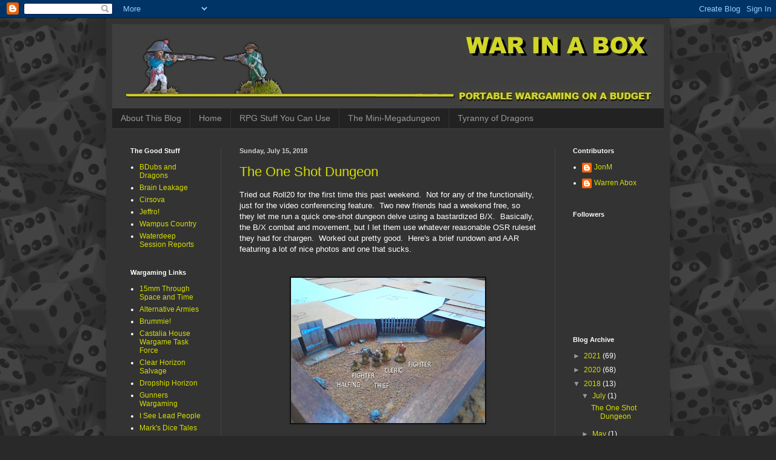

--- FILE ---
content_type: text/html; charset=UTF-8
request_url: https://warinabox.blogspot.com/2018/
body_size: 31390
content:
<!DOCTYPE html>
<html class='v2' dir='ltr' xmlns='http://www.w3.org/1999/xhtml' xmlns:b='http://www.google.com/2005/gml/b' xmlns:data='http://www.google.com/2005/gml/data' xmlns:expr='http://www.google.com/2005/gml/expr'>
<head>
<link href='https://www.blogger.com/static/v1/widgets/335934321-css_bundle_v2.css' rel='stylesheet' type='text/css'/>
<meta content='IE=EmulateIE7' http-equiv='X-UA-Compatible'/>
<meta content='width=1100' name='viewport'/>
<meta content='text/html; charset=UTF-8' http-equiv='Content-Type'/>
<meta content='blogger' name='generator'/>
<link href='https://warinabox.blogspot.com/favicon.ico' rel='icon' type='image/x-icon'/>
<link href='http://warinabox.blogspot.com/2018/' rel='canonical'/>
<link rel="alternate" type="application/atom+xml" title="War In A Box - Atom" href="https://warinabox.blogspot.com/feeds/posts/default" />
<link rel="alternate" type="application/rss+xml" title="War In A Box - RSS" href="https://warinabox.blogspot.com/feeds/posts/default?alt=rss" />
<link rel="service.post" type="application/atom+xml" title="War In A Box - Atom" href="https://www.blogger.com/feeds/8911586376639817574/posts/default" />
<!--Can't find substitution for tag [blog.ieCssRetrofitLinks]-->
<meta content='A blog about old-time D&D and new-age miniature wargames.' name='description'/>
<meta content='http://warinabox.blogspot.com/2018/' property='og:url'/>
<meta content='War In A Box' property='og:title'/>
<meta content='A blog about old-time D&amp;D and new-age miniature wargames.' property='og:description'/>
<title>War In A Box: 2018</title>
<style id='page-skin-1' type='text/css'><!--
/*
-----------------------------------------------
Blogger Template Style
Name:     Simple
Designer: Blogger
URL:      www.blogger.com
----------------------------------------------- */
/* Content
----------------------------------------------- */
body {
font: normal normal 12px Arial, Tahoma, Helvetica, FreeSans, sans-serif;
color: #ffffff;
background: #292929 url(//4.bp.blogspot.com/-h30Ws2Bd6XQ/TeNPsjC4IRI/AAAAAAAAADs/Pc630YgVFWo/s0/background.jpg) repeat fixed top left;
padding: 0 40px 40px 40px;
}
html body .region-inner {
min-width: 0;
max-width: 100%;
width: auto;
}
h2 {
font-size: 22px;
}
a:link {
text-decoration:none;
color: #d4dd00;
}
a:visited {
text-decoration:none;
color: #cbcc00;
}
a:hover {
text-decoration:underline;
color: #cbcc00;
}
.body-fauxcolumn-outer .fauxcolumn-inner {
background: transparent none repeat scroll top left;
_background-image: none;
}
.body-fauxcolumn-outer .cap-top {
position: absolute;
z-index: 1;
height: 400px;
width: 100%;
}
.body-fauxcolumn-outer .cap-top .cap-left {
width: 100%;
background: transparent none repeat-x scroll top left;
_background-image: none;
}
.content-outer {
-moz-box-shadow: 0 0 40px rgba(0, 0, 0, .15);
-webkit-box-shadow: 0 0 5px rgba(0, 0, 0, .15);
-goog-ms-box-shadow: 0 0 10px #333333;
box-shadow: 0 0 40px rgba(0, 0, 0, .15);
margin-bottom: 1px;
}
.content-inner {
padding: 10px 10px;
}
.content-inner {
background-color: #333333;
}
/* Header
----------------------------------------------- */
.header-outer {
background: transparent none repeat-x scroll 0 -400px;
_background-image: none;
}
.Header h1 {
font: normal normal 60px Arial, Tahoma, Helvetica, FreeSans, sans-serif;
color: #ffffff;
text-shadow: -1px -1px 1px rgba(0, 0, 0, .2);
}
.Header h1 a {
color: #ffffff;
}
.Header .description {
font-size: 140%;
color: #aaaaaa;
}
.header-inner .Header .titlewrapper {
padding: 22px 30px;
}
.header-inner .Header .descriptionwrapper {
padding: 0 30px;
}
/* Tabs
----------------------------------------------- */
.tabs-inner .section:first-child {
border-top: 1px solid #404040;
}
.tabs-inner .section:first-child ul {
margin-top: -1px;
border-top: 1px solid #404040;
border-left: 0 solid #404040;
border-right: 0 solid #404040;
}
.tabs-inner .widget ul {
background: #222222 none repeat-x scroll 0 -800px;
_background-image: none;
border-bottom: 1px solid #404040;
margin-top: 0;
margin-left: -30px;
margin-right: -30px;
}
.tabs-inner .widget li a {
display: inline-block;
padding: .6em 1em;
font: normal normal 14px Arial, Tahoma, Helvetica, FreeSans, sans-serif;
color: #999999;
border-left: 1px solid #333333;
border-right: 0 solid #404040;
}
.tabs-inner .widget li:first-child a {
border-left: none;
}
.tabs-inner .widget li.selected a, .tabs-inner .widget li a:hover {
color: #ffffff;
background-color: #000000;
text-decoration: none;
}
/* Columns
----------------------------------------------- */
.main-outer {
border-top: 0 solid #404040;
}
.fauxcolumn-left-outer .fauxcolumn-inner {
border-right: 1px solid #404040;
}
.fauxcolumn-right-outer .fauxcolumn-inner {
border-left: 1px solid #404040;
}
/* Headings
----------------------------------------------- */
div.widget > h2,
div.widget h2.title {
margin: 0 0 1em 0;
font: normal bold 11px Arial, Tahoma, Helvetica, FreeSans, sans-serif;
color: #ffffff;
}
/* Widgets
----------------------------------------------- */
.widget .zippy {
color: #999999;
text-shadow: 2px 2px 1px rgba(0, 0, 0, .1);
}
.widget .popular-posts ul {
list-style: none;
}
/* Posts
----------------------------------------------- */
h2.date-header {
font: normal bold 11px Arial, Tahoma, Helvetica, FreeSans, sans-serif;
}
.date-header span {
background-color: transparent;
color: #cccccc;
padding: inherit;
letter-spacing: inherit;
margin: inherit;
}
.main-inner {
padding-top: 30px;
padding-bottom: 30px;
}
.main-inner .column-center-inner {
padding: 0 15px;
}
.main-inner .column-center-inner .section {
margin: 0 15px;
}
.post {
margin: 0 0 25px 0;
}
h3.post-title, .comments h4 {
font: normal normal 22px Arial, Tahoma, Helvetica, FreeSans, sans-serif;
margin: .75em 0 0;
}
.post-body {
font-size: 110%;
line-height: 1.4;
position: relative;
}
.post-body img, .post-body .tr-caption-container, .Profile img, .Image img,
.BlogList .item-thumbnail img {
padding: 0;
background: #111111;
border: 1px solid #111111;
-moz-box-shadow: 1px 1px 5px rgba(0, 0, 0, .1);
-webkit-box-shadow: 1px 1px 5px rgba(0, 0, 0, .1);
box-shadow: 1px 1px 5px rgba(0, 0, 0, .1);
}
.post-body img, .post-body .tr-caption-container {
padding: 1px;
}
.post-body .tr-caption-container {
color: #cccccc;
}
.post-body .tr-caption-container img {
padding: 0;
background: transparent;
border: none;
-moz-box-shadow: 0 0 0 rgba(0, 0, 0, .1);
-webkit-box-shadow: 0 0 0 rgba(0, 0, 0, .1);
box-shadow: 0 0 0 rgba(0, 0, 0, .1);
}
.post-header {
margin: 0 0 1.5em;
line-height: 1.6;
font-size: 90%;
}
.post-footer {
margin: 20px -2px 0;
padding: 5px 10px;
color: #888888;
background-color: #303030;
border-bottom: 1px solid #444444;
line-height: 1.6;
font-size: 90%;
}
#comments .comment-author {
padding-top: 1.5em;
border-top: 1px solid #404040;
background-position: 0 1.5em;
}
#comments .comment-author:first-child {
padding-top: 0;
border-top: none;
}
.avatar-image-container {
margin: .2em 0 0;
}
#comments .avatar-image-container img {
border: 1px solid #111111;
}
/* Comments
----------------------------------------------- */
.comments .comments-content .icon.blog-author {
background-repeat: no-repeat;
background-image: url([data-uri]);
}
.comments .comments-content .loadmore a {
border-top: 1px solid #999999;
border-bottom: 1px solid #999999;
}
.comments .comment-thread.inline-thread {
background-color: #303030;
}
.comments .continue {
border-top: 2px solid #999999;
}
/* Accents
---------------------------------------------- */
.section-columns td.columns-cell {
border-left: 1px solid #404040;
}
.blog-pager {
background: transparent none no-repeat scroll top center;
}
.blog-pager-older-link, .home-link,
.blog-pager-newer-link {
background-color: #333333;
padding: 5px;
}
.footer-outer {
border-top: 0 dashed #bbbbbb;
}
/* Mobile
----------------------------------------------- */
body.mobile  {
background-size: auto;
}
.mobile .body-fauxcolumn-outer {
background: transparent none repeat scroll top left;
}
.mobile .body-fauxcolumn-outer .cap-top {
background-size: 100% auto;
}
.mobile .content-outer {
-webkit-box-shadow: 0 0 3px rgba(0, 0, 0, .15);
box-shadow: 0 0 3px rgba(0, 0, 0, .15);
}
.mobile .tabs-inner .widget ul {
margin-left: 0;
margin-right: 0;
}
.mobile .post {
margin: 0;
}
.mobile .main-inner .column-center-inner .section {
margin: 0;
}
.mobile .date-header span {
padding: 0.1em 10px;
margin: 0 -10px;
}
.mobile h3.post-title {
margin: 0;
}
.mobile .blog-pager {
background: transparent none no-repeat scroll top center;
}
.mobile .footer-outer {
border-top: none;
}
.mobile .main-inner, .mobile .footer-inner {
background-color: #333333;
}
.mobile-index-contents {
color: #ffffff;
}
.mobile-link-button {
background-color: #d4dd00;
}
.mobile-link-button a:link, .mobile-link-button a:visited {
color: #ffffff;
}
.mobile .tabs-inner .section:first-child {
border-top: none;
}
.mobile .tabs-inner .PageList .widget-content {
background-color: #000000;
color: #ffffff;
border-top: 1px solid #404040;
border-bottom: 1px solid #404040;
}
.mobile .tabs-inner .PageList .widget-content .pagelist-arrow {
border-left: 1px solid #404040;
}

--></style>
<style id='template-skin-1' type='text/css'><!--
body {
min-width: 930px;
}
.content-outer, .content-fauxcolumn-outer, .region-inner {
min-width: 930px;
max-width: 930px;
_width: 930px;
}
.main-inner .columns {
padding-left: 180px;
padding-right: 180px;
}
.main-inner .fauxcolumn-center-outer {
left: 180px;
right: 180px;
/* IE6 does not respect left and right together */
_width: expression(this.parentNode.offsetWidth -
parseInt("180px") -
parseInt("180px") + 'px');
}
.main-inner .fauxcolumn-left-outer {
width: 180px;
}
.main-inner .fauxcolumn-right-outer {
width: 180px;
}
.main-inner .column-left-outer {
width: 180px;
right: 100%;
margin-left: -180px;
}
.main-inner .column-right-outer {
width: 180px;
margin-right: -180px;
}
#layout {
min-width: 0;
}
#layout .content-outer {
min-width: 0;
width: 800px;
}
#layout .region-inner {
min-width: 0;
width: auto;
}
--></style>
<script type='text/javascript'>

  var _gaq = _gaq || [];
  _gaq.push(['_setAccount', 'UA-23315461-1']);
  _gaq.push(['_trackPageview']);

  (function() {
    var ga = document.createElement('script'); ga.type = 'text/javascript'; ga.async = true;
    ga.src = ('https:' == document.location.protocol ? 'https://ssl' : 'http://www') + '.google-analytics.com/ga.js';
    var s = document.getElementsByTagName('script')[0]; s.parentNode.insertBefore(ga, s);
  })();

</script>
<link href='https://www.blogger.com/dyn-css/authorization.css?targetBlogID=8911586376639817574&amp;zx=b1a2a3f4-6b5a-4a0a-aea3-71419319b553' media='none' onload='if(media!=&#39;all&#39;)media=&#39;all&#39;' rel='stylesheet'/><noscript><link href='https://www.blogger.com/dyn-css/authorization.css?targetBlogID=8911586376639817574&amp;zx=b1a2a3f4-6b5a-4a0a-aea3-71419319b553' rel='stylesheet'/></noscript>
<meta name='google-adsense-platform-account' content='ca-host-pub-1556223355139109'/>
<meta name='google-adsense-platform-domain' content='blogspot.com'/>

</head>
<body class='loading variant-dark'>
<div class='navbar section' id='navbar'><div class='widget Navbar' data-version='1' id='Navbar1'><script type="text/javascript">
    function setAttributeOnload(object, attribute, val) {
      if(window.addEventListener) {
        window.addEventListener('load',
          function(){ object[attribute] = val; }, false);
      } else {
        window.attachEvent('onload', function(){ object[attribute] = val; });
      }
    }
  </script>
<div id="navbar-iframe-container"></div>
<script type="text/javascript" src="https://apis.google.com/js/platform.js"></script>
<script type="text/javascript">
      gapi.load("gapi.iframes:gapi.iframes.style.bubble", function() {
        if (gapi.iframes && gapi.iframes.getContext) {
          gapi.iframes.getContext().openChild({
              url: 'https://www.blogger.com/navbar/8911586376639817574?origin\x3dhttps://warinabox.blogspot.com',
              where: document.getElementById("navbar-iframe-container"),
              id: "navbar-iframe"
          });
        }
      });
    </script><script type="text/javascript">
(function() {
var script = document.createElement('script');
script.type = 'text/javascript';
script.src = '//pagead2.googlesyndication.com/pagead/js/google_top_exp.js';
var head = document.getElementsByTagName('head')[0];
if (head) {
head.appendChild(script);
}})();
</script>
</div></div>
<div class='body-fauxcolumns'>
<div class='fauxcolumn-outer body-fauxcolumn-outer'>
<div class='cap-top'>
<div class='cap-left'></div>
<div class='cap-right'></div>
</div>
<div class='fauxborder-left'>
<div class='fauxborder-right'></div>
<div class='fauxcolumn-inner'>
</div>
</div>
<div class='cap-bottom'>
<div class='cap-left'></div>
<div class='cap-right'></div>
</div>
</div>
</div>
<div class='content'>
<div class='content-fauxcolumns'>
<div class='fauxcolumn-outer content-fauxcolumn-outer'>
<div class='cap-top'>
<div class='cap-left'></div>
<div class='cap-right'></div>
</div>
<div class='fauxborder-left'>
<div class='fauxborder-right'></div>
<div class='fauxcolumn-inner'>
</div>
</div>
<div class='cap-bottom'>
<div class='cap-left'></div>
<div class='cap-right'></div>
</div>
</div>
</div>
<div class='content-outer'>
<div class='content-cap-top cap-top'>
<div class='cap-left'></div>
<div class='cap-right'></div>
</div>
<div class='fauxborder-left content-fauxborder-left'>
<div class='fauxborder-right content-fauxborder-right'></div>
<div class='content-inner'>
<header>
<div class='header-outer'>
<div class='header-cap-top cap-top'>
<div class='cap-left'></div>
<div class='cap-right'></div>
</div>
<div class='fauxborder-left header-fauxborder-left'>
<div class='fauxborder-right header-fauxborder-right'></div>
<div class='region-inner header-inner'>
<div class='header section' id='header'><div class='widget Header' data-version='1' id='Header1'>
<div id='header-inner'>
<a href='https://warinabox.blogspot.com/' style='display: block'>
<img alt='War In A Box' height='138px; ' id='Header1_headerimg' src='https://blogger.googleusercontent.com/img/b/R29vZ2xl/AVvXsEhEamBWQ0Pqzrm0DRLsuFpA3cEqVkstwvcithmfULPaFPzDW_4eJcpMxSWCVKA8wKx3_v3I2AOWR4LK6F86q1fFwaEoO1bo4gD3C8rnwPT0h-fJgL9HBaucquQq-RetFhGFP9fmLkWUTzhj/s1600/vendeebar.png' style='display: block' width='910px; '/>
</a>
</div>
</div></div>
</div>
</div>
<div class='header-cap-bottom cap-bottom'>
<div class='cap-left'></div>
<div class='cap-right'></div>
</div>
</div>
</header>
<div class='tabs-outer'>
<div class='tabs-cap-top cap-top'>
<div class='cap-left'></div>
<div class='cap-right'></div>
</div>
<div class='fauxborder-left tabs-fauxborder-left'>
<div class='fauxborder-right tabs-fauxborder-right'></div>
<div class='region-inner tabs-inner'>
<div class='tabs section' id='crosscol'><div class='widget PageList' data-version='1' id='PageList1'>
<h2>Pages</h2>
<div class='widget-content'>
<ul>
<li>
<a href='https://warinabox.blogspot.com/p/about-me.html'>About This Blog</a>
</li>
<li>
<a href='https://warinabox.blogspot.com/'>Home</a>
</li>
<li>
<a href='https://warinabox.blogspot.com/p/stuff-you-can-use.html'>RPG Stuff You Can Use</a>
</li>
<li>
<a href='https://warinabox.blogspot.com/p/megadungeon.html'>The Mini-Megadungeon</a>
</li>
<li>
<a href='https://warinabox.blogspot.com/p/hoard-of-dragon-queen.html'>Tyranny of Dragons</a>
</li>
</ul>
<div class='clear'></div>
</div>
</div></div>
<div class='tabs no-items section' id='crosscol-overflow'></div>
</div>
</div>
<div class='tabs-cap-bottom cap-bottom'>
<div class='cap-left'></div>
<div class='cap-right'></div>
</div>
</div>
<div class='main-outer'>
<div class='main-cap-top cap-top'>
<div class='cap-left'></div>
<div class='cap-right'></div>
</div>
<div class='fauxborder-left main-fauxborder-left'>
<div class='fauxborder-right main-fauxborder-right'></div>
<div class='region-inner main-inner'>
<div class='columns fauxcolumns'>
<div class='fauxcolumn-outer fauxcolumn-center-outer'>
<div class='cap-top'>
<div class='cap-left'></div>
<div class='cap-right'></div>
</div>
<div class='fauxborder-left'>
<div class='fauxborder-right'></div>
<div class='fauxcolumn-inner'>
</div>
</div>
<div class='cap-bottom'>
<div class='cap-left'></div>
<div class='cap-right'></div>
</div>
</div>
<div class='fauxcolumn-outer fauxcolumn-left-outer'>
<div class='cap-top'>
<div class='cap-left'></div>
<div class='cap-right'></div>
</div>
<div class='fauxborder-left'>
<div class='fauxborder-right'></div>
<div class='fauxcolumn-inner'>
</div>
</div>
<div class='cap-bottom'>
<div class='cap-left'></div>
<div class='cap-right'></div>
</div>
</div>
<div class='fauxcolumn-outer fauxcolumn-right-outer'>
<div class='cap-top'>
<div class='cap-left'></div>
<div class='cap-right'></div>
</div>
<div class='fauxborder-left'>
<div class='fauxborder-right'></div>
<div class='fauxcolumn-inner'>
</div>
</div>
<div class='cap-bottom'>
<div class='cap-left'></div>
<div class='cap-right'></div>
</div>
</div>
<!-- corrects IE6 width calculation -->
<div class='columns-inner'>
<div class='column-center-outer'>
<div class='column-center-inner'>
<div class='main section' id='main'><div class='widget Blog' data-version='1' id='Blog1'>
<div class='blog-posts hfeed'>

          <div class="date-outer">
        
<h2 class='date-header'><span>Sunday, July 15, 2018</span></h2>

          <div class="date-posts">
        
<div class='post-outer'>
<div class='post hentry'>
<a name='9085706307007156676'></a>
<h3 class='post-title entry-title'>
<a href='https://warinabox.blogspot.com/2018/07/the-one-shot-dungeon.html'>The One Shot Dungeon</a>
</h3>
<div class='post-header'>
<div class='post-header-line-1'></div>
</div>
<div class='post-body entry-content' id='post-body-9085706307007156676'>
<div class="separator" style="clear: both; text-align: left;">
Tried out Roll20 for the first time this past weekend.&nbsp; Not for any of the functionality, just for the video conferencing feature.&nbsp; Two new friends had a weekend free, so they let me run a quick one-shot dungeon delve using a bastardized B/X.&nbsp; Basically, the B/X combat and movement, but I let them use whatever reasonable OSR ruleset they had for chargen.&nbsp; Worked out pretty good.&nbsp; Here's a brief rundown and AAR featuring a lot of nice photos and one that sucks.</div>
<div class="separator" style="clear: both; text-align: left;">
&nbsp;</div>
<div class="separator" style="clear: both; text-align: left;">
&#65279;</div>
<div class="separator" style="clear: both; text-align: center;">
<a href="https://blogger.googleusercontent.com/img/b/R29vZ2xl/AVvXsEgQlLrOW0Vb_52WZH5HyFrntODM1Ur2f4kLQnkoM1he1DgdiOaWcFU1n-CfGqZTM74FkQvv_jUGnsvXiRKS1zZdkb078N8rLdT6JwMRHPbAqWtLEybvPjDOlqc4mPVZD_jIcKo8vpMbMA/s1600/1.jpg" imageanchor="1" style="margin-left: 1em; margin-right: 1em;"><img border="0" data-original-height="675" data-original-width="900" height="240" src="https://blogger.googleusercontent.com/img/b/R29vZ2xl/AVvXsEgQlLrOW0Vb_52WZH5HyFrntODM1Ur2f4kLQnkoM1he1DgdiOaWcFU1n-CfGqZTM74FkQvv_jUGnsvXiRKS1zZdkb078N8rLdT6JwMRHPbAqWtLEybvPjDOlqc4mPVZD_jIcKo8vpMbMA/s320/1.jpg" width="320" /></a></div>
<div class="separator" style="clear: both; text-align: center;">
&nbsp;</div>
<div class="separator" style="clear: both; text-align: left;">
Two fighters, a thief, a cleric, and Butterbucket the halfling inspected all three cave entrances.&nbsp; They couldn't pick the lock on the portcullis, and they didn't like the fancy floor behind door number one...&#65279;</div>
<br />
<table align="center" cellpadding="0" cellspacing="0" class="tr-caption-container" style="margin-left: auto; margin-right: auto; text-align: center;"><tbody>
<tr><td style="text-align: center;"><a href="https://blogger.googleusercontent.com/img/b/R29vZ2xl/AVvXsEgQZDqH8B7haiPv3v6g5C8_pXCTryiAADTas89dpokNRMwzn54RHuU-wtMBza8MtzqQmrOsR8u6gaOI-GE4Q5HWjpQlv5W7ilj9_x_o-oRSLZnaaaLcn0od4fVp3GlKFaimPDDWeIR3aQ/s1600/2.jpg" imageanchor="1" style="margin-left: auto; margin-right: auto;"><img border="0" data-original-height="533" data-original-width="400" height="320" src="https://blogger.googleusercontent.com/img/b/R29vZ2xl/AVvXsEgQZDqH8B7haiPv3v6g5C8_pXCTryiAADTas89dpokNRMwzn54RHuU-wtMBza8MtzqQmrOsR8u6gaOI-GE4Q5HWjpQlv5W7ilj9_x_o-oRSLZnaaaLcn0od4fVp3GlKFaimPDDWeIR3aQ/s320/2.jpg" width="240" /></a></td></tr>
<tr><td class="tr-caption" style="text-align: center;">There's a trap in there, somwhere</td></tr>
</tbody></table>
&nbsp;So they took the right hand cave straight into the heart of the orc goons chillaxing around a firepit.<br />
<div class="separator" style="clear: both; text-align: center;">
<a href="https://blogger.googleusercontent.com/img/b/R29vZ2xl/AVvXsEh5VHWL8AxLJsex-xsqFt-Ctm4gUvbcdWpaWgMfM2dFa4jnzmdF5o2PKXUjsghn2PdTolMxJxiu9e6_wmXwaSu0FOxklJ76OrjnRnwb1CwwgX4lWKHT50M20KvXgpo4bxC98dgE0oky9w/s1600/3.jpg" imageanchor="1" style="margin-left: 1em; margin-right: 1em;"><img border="0" data-original-height="800" data-original-width="600" height="320" src="https://blogger.googleusercontent.com/img/b/R29vZ2xl/AVvXsEh5VHWL8AxLJsex-xsqFt-Ctm4gUvbcdWpaWgMfM2dFa4jnzmdF5o2PKXUjsghn2PdTolMxJxiu9e6_wmXwaSu0FOxklJ76OrjnRnwb1CwwgX4lWKHT50M20KvXgpo4bxC98dgE0oky9w/s320/3.jpg" width="240" /></a></div>
&nbsp;And came through without a scratch.&nbsp; They tied the orc leader up to the main portcullis, but he escaped into the wilds after making his strength check after they'd gone inside the dungeon.<br />
<div class="separator" style="clear: both; text-align: center;">
<a href="https://blogger.googleusercontent.com/img/b/R29vZ2xl/AVvXsEgpHx7t7j3ZWCzg0l8-D2xXv_QM8-1EprYclVEWz47YscsQcYx9X-gTCXwVO85E05Etk0wjl7rKUD2d2i2Dzpro8b34XlORmuPYQRTMjVT_kj6Pz6hYwjyVUwlyJdKxyTHQZkxMwZxUbA/s1600/4.jpg" imageanchor="1" style="margin-left: 1em; margin-right: 1em;"><img border="0" data-original-height="800" data-original-width="600" height="320" src="https://blogger.googleusercontent.com/img/b/R29vZ2xl/AVvXsEgpHx7t7j3ZWCzg0l8-D2xXv_QM8-1EprYclVEWz47YscsQcYx9X-gTCXwVO85E05Etk0wjl7rKUD2d2i2Dzpro8b34XlORmuPYQRTMjVT_kj6Pz6hYwjyVUwlyJdKxyTHQZkxMwZxUbA/s320/4.jpg" width="240" /></a></div>
&nbsp;The aftermath with a sneak peek at the rest of the dungeon in the background.<br />
<br />
<div class="separator" style="clear: both; text-align: center;">
<a href="https://blogger.googleusercontent.com/img/b/R29vZ2xl/AVvXsEjgxFc95rYX9o8V7P2Fpcfz0R5NS3jLX_5ZEwhNQCE90AW-Ic-3t681mnoNHH6ViEXhh__Ddn3d0WIq8MBx4w7Ysa4rjf1ePQBm7KOlbTsjVffN9L6JgSxYS7cs23JmJqq5-XG00pJiqw/s1600/5.jpg" imageanchor="1" style="margin-left: 1em; margin-right: 1em;"></a>&nbsp;</div>
<div class="separator" style="clear: both; text-align: center;">
&nbsp;</div>
&nbsp;They found their way back to the front grate, but one of the fighters got cut off after springing a cage trap.&nbsp; Beset by normal bats, he rolled back under the cage thanks to some quick wits and strong as nails companions.<br />
<div class="separator" style="clear: both; text-align: center;">
<a href="https://blogger.googleusercontent.com/img/b/R29vZ2xl/AVvXsEhWmFUktn_0vga67NNBRbmPigHJRlcF9GvGDOaSwj_H2IeoFUyksvetzyq_6F8HcOPTFdn8-vF9fii2Oj_OVqn8KY0SdXD7eH4Ck-_jQvD7Og8Y6ha0uv-UIfcGPWHkV5Wmv2WN0735gg/s1600/6.jpg" imageanchor="1" style="margin-left: 1em; margin-right: 1em;"><img border="0" data-original-height="800" data-original-width="600" height="320" src="https://blogger.googleusercontent.com/img/b/R29vZ2xl/AVvXsEhWmFUktn_0vga67NNBRbmPigHJRlcF9GvGDOaSwj_H2IeoFUyksvetzyq_6F8HcOPTFdn8-vF9fii2Oj_OVqn8KY0SdXD7eH4Ck-_jQvD7Og8Y6ha0uv-UIfcGPWHkV5Wmv2WN0735gg/s320/6.jpg" width="240" /></a></div>
<div class="separator" style="clear: both; text-align: center;">
&nbsp;</div>
<div class="separator" style="clear: both; text-align: left;">
Then down a long hallway, they found the master of the dungeon, a second level magic-user with two veteran guards who managed to kill the thief before being put out of their own misery.&#65279;</div>
<div class="separator" style="clear: both; text-align: center;">
&nbsp;</div>
<div class="separator" style="clear: both; text-align: center;">
<a href="https://blogger.googleusercontent.com/img/b/R29vZ2xl/AVvXsEiqJ3vkPfxztrt6F7HOdQZKmxbmLmZp12Z3TilxUJdI1ijgIeFJypTnrQVC6rxOFNFeEIEHW-A8uzinGff9NOskTrFswtez4nqm_NgBzt81oXeq3CTmd0qlZZWleFlv89_7t5HZAMixUA/s1600/7.jpg" imageanchor="1" style="margin-left: 1em; margin-right: 1em;"><img border="0" data-original-height="800" data-original-width="600" height="320" src="https://blogger.googleusercontent.com/img/b/R29vZ2xl/AVvXsEiqJ3vkPfxztrt6F7HOdQZKmxbmLmZp12Z3TilxUJdI1ijgIeFJypTnrQVC6rxOFNFeEIEHW-A8uzinGff9NOskTrFswtez4nqm_NgBzt81oXeq3CTmd0qlZZWleFlv89_7t5HZAMixUA/s320/7.jpg" width="240" /></a></div>
<br />
That narrow corridor really turned this fight into a slogfest that worked in the player's favor.&nbsp; The door is laying on a rubble pile marking a collapsed cave and the end of the dungeon.<br />
<div style="text-align: center;">
&nbsp;</div>
<div class="separator" style="clear: both; text-align: center;">
<a href="https://blogger.googleusercontent.com/img/b/R29vZ2xl/AVvXsEipbelXCV2ny5-AHSRX8OKY9LsXdvdX60_WNInLT5nN8eA_FKUXtQ4QjCP1gijMjlWiyPmU5JKLzukneVh1WZBA3-bn-3plSKG9OJGtlQ7GlHDAgkePJyeTShjr2bKvvY07KEAxe2YmjQ/s1600/8.jpg" imageanchor="1" style="margin-left: 1em; margin-right: 1em;"><img border="0" data-original-height="800" data-original-width="600" height="320" src="https://blogger.googleusercontent.com/img/b/R29vZ2xl/AVvXsEipbelXCV2ny5-AHSRX8OKY9LsXdvdX60_WNInLT5nN8eA_FKUXtQ4QjCP1gijMjlWiyPmU5JKLzukneVh1WZBA3-bn-3plSKG9OJGtlQ7GlHDAgkePJyeTShjr2bKvvY07KEAxe2YmjQ/s320/8.jpg" width="240" /></a></div>
<div class="separator" style="clear: both; text-align: center;">
&nbsp;</div>
<div class="separator" style="clear: both; text-align: left;">
Along the way they found a room full of pools that attacked them, turned a staff magic, and showed them two of the rooms of the dungeon on a successful intelligence check.&nbsp; They also played around with a magic healing statue (shown on the left) and a magic mirror (shown on the right)&nbsp;that they played with for a while, didn't trust, and basically left alone rather than risk fighting duplicates of themselves.&nbsp; Sometimes not playing is the&nbsp;smart way to play.</div>
<div class="separator" style="clear: both; text-align: left;">
&nbsp;</div>
<div class="separator" style="clear: both; text-align: left;">
&#65279;</div>
<div class="separator" style="clear: both; text-align: center;">
<a href="https://blogger.googleusercontent.com/img/b/R29vZ2xl/AVvXsEg0yVP3FhF96PztH2zYs3HFsxp5HsmAELkqQnsTD-Ee3oPQw2TmBPykw77ue5LTPalv20Ml6KnO-n_c3aFNrzPfVQtHmllaj9-NcAIVq-EDgbLZ0OwrE84cqEbdxzSTxEYcyF6cp9-GOg/s1600/9.jpg" imageanchor="1" style="margin-left: 1em; margin-right: 1em;"><img border="0" data-original-height="800" data-original-width="600" height="320" src="https://blogger.googleusercontent.com/img/b/R29vZ2xl/AVvXsEg0yVP3FhF96PztH2zYs3HFsxp5HsmAELkqQnsTD-Ee3oPQw2TmBPykw77ue5LTPalv20Ml6KnO-n_c3aFNrzPfVQtHmllaj9-NcAIVq-EDgbLZ0OwrE84cqEbdxzSTxEYcyF6cp9-GOg/s320/9.jpg" width="240" /></a></div>
<div class="separator" style="clear: both; text-align: center;">
&nbsp;</div>
<div class="separator" style="clear: both; text-align: left;">
Then it was time to loot the library, fight some skeletons in the dark temple, and say goodbye to the cleric.&nbsp; His loss in the first round of combat made the fight tougher than it would have been if one of the fighters had died early, but they prevailed, recovered the loot from that alcove in the back of the room, and got out with over 500XP.&nbsp; Not a bad haul for a four hour delve.&#65279;</div>
<div align="left" class="separator" style="clear: both; text-align: center;">
&#65279;</div>
<br />
<div class="separator" style="clear: both; text-align: center;">
<a href="https://blogger.googleusercontent.com/img/b/R29vZ2xl/AVvXsEjgxFc95rYX9o8V7P2Fpcfz0R5NS3jLX_5ZEwhNQCE90AW-Ic-3t681mnoNHH6ViEXhh__Ddn3d0WIq8MBx4w7Ysa4rjf1ePQBm7KOlbTsjVffN9L6JgSxYS7cs23JmJqq5-XG00pJiqw/s1600/5.jpg" imageanchor="1" style="margin-left: 1em; margin-right: 1em;"><img border="0" data-original-height="800" data-original-width="600" height="320" src="https://blogger.googleusercontent.com/img/b/R29vZ2xl/AVvXsEjgxFc95rYX9o8V7P2Fpcfz0R5NS3jLX_5ZEwhNQCE90AW-Ic-3t681mnoNHH6ViEXhh__Ddn3d0WIq8MBx4w7Ysa4rjf1ePQBm7KOlbTsjVffN9L6JgSxYS7cs23JmJqq5-XG00pJiqw/s320/5.jpg" width="240" /></a></div>
<div class="separator" style="clear: both; text-align: center;">
&nbsp;</div>
<div class="separator" style="clear: both; text-align: left;">
And here we see the remains of the fallen.&nbsp; The thief in the bottom, and the cleric in the upper part.&nbsp; Long shall the names of whatshisface and whozit be remembered in the annals of faceless dungeon plungin' players.</div>
<br />
<br />
<div style="text-align: center;">
If you liked this AAR, you would really enjoy my collection of dragon slayer novellas.&nbsp; Featuring one tale each for fighter, thief, cleric, and wizard, it even has a bonus tale told from the point of view of an ancient dragon woken from its slumber by ruthless but well meaning conquistadors.</div>
<br />
&#65279;<br />
<div style="text-align: center;">
<a href="https://www.amazon.com/Five-Dragons-Collection-Jon-Mollison-ebook/dp/B06W2J4VTL/ref=as_li_ss_il?ie=UTF8&amp;qid=1531699377&amp;sr=8-1&amp;keywords=mollison+five+dragons&amp;linkCode=li2&amp;tag=seagrisi-20&amp;linkId=98f2250e9ed48e30c4e8d43307dde614" target="_blank"><img border="0" src="//ws-na.amazon-adsystem.com/widgets/q?_encoding=UTF8&amp;ASIN=B06W2J4VTL&amp;Format=_SL160_&amp;ID=AsinImage&amp;MarketPlace=US&amp;ServiceVersion=20070822&amp;WS=1&amp;tag=seagrisi-20" /></a><img alt="" border="0" height="1" src="https://ir-na.amazon-adsystem.com/e/ir?t=seagrisi-20&amp;l=li2&amp;o=1&amp;a=B06W2J4VTL" style="border: currentColor; margin: 0px;" width="1" />
</div>
<div style='clear: both;'></div>
</div>
<div class='post-footer'>
<div class='post-footer-line post-footer-line-1'><span class='post-author vcard'>
Posted by
<span class='fn'>JonM</span>
</span>
<span class='post-timestamp'>
at
<a class='timestamp-link' href='https://warinabox.blogspot.com/2018/07/the-one-shot-dungeon.html' rel='bookmark' title='permanent link'><abbr class='published' title='2018-07-15T17:18:00-07:00'>5:18&#8239;PM</abbr></a>
</span>
<span class='post-comment-link'>
<a class='comment-link' href='https://warinabox.blogspot.com/2018/07/the-one-shot-dungeon.html#comment-form' onclick=''>1 comments</a>
</span>
<span class='post-icons'>
<span class='item-control blog-admin pid-1815111386'>
<a href='https://www.blogger.com/post-edit.g?blogID=8911586376639817574&postID=9085706307007156676&from=pencil' title='Edit Post'>
<img alt='' class='icon-action' height='18' src='https://resources.blogblog.com/img/icon18_edit_allbkg.gif' width='18'/>
</a>
</span>
</span>
<div class='post-share-buttons goog-inline-block'>
<a class='goog-inline-block share-button sb-email' href='https://www.blogger.com/share-post.g?blogID=8911586376639817574&postID=9085706307007156676&target=email' target='_blank' title='Email This'><span class='share-button-link-text'>Email This</span></a><a class='goog-inline-block share-button sb-blog' href='https://www.blogger.com/share-post.g?blogID=8911586376639817574&postID=9085706307007156676&target=blog' onclick='window.open(this.href, "_blank", "height=270,width=475"); return false;' target='_blank' title='BlogThis!'><span class='share-button-link-text'>BlogThis!</span></a><a class='goog-inline-block share-button sb-twitter' href='https://www.blogger.com/share-post.g?blogID=8911586376639817574&postID=9085706307007156676&target=twitter' target='_blank' title='Share to X'><span class='share-button-link-text'>Share to X</span></a><a class='goog-inline-block share-button sb-facebook' href='https://www.blogger.com/share-post.g?blogID=8911586376639817574&postID=9085706307007156676&target=facebook' onclick='window.open(this.href, "_blank", "height=430,width=640"); return false;' target='_blank' title='Share to Facebook'><span class='share-button-link-text'>Share to Facebook</span></a><a class='goog-inline-block share-button sb-pinterest' href='https://www.blogger.com/share-post.g?blogID=8911586376639817574&postID=9085706307007156676&target=pinterest' target='_blank' title='Share to Pinterest'><span class='share-button-link-text'>Share to Pinterest</span></a>
</div>
</div>
<div class='post-footer-line post-footer-line-2'><span class='post-labels'>
Labels:
<a href='https://warinabox.blogspot.com/search/label/15mm%20terrain' rel='tag'>15mm terrain</a>,
<a href='https://warinabox.blogspot.com/search/label/D%26D' rel='tag'>D&amp;D</a>,
<a href='https://warinabox.blogspot.com/search/label/dungeon%20AAR' rel='tag'>dungeon AAR</a>
</span>
</div>
<div class='post-footer-line post-footer-line-3'><span class='post-location'>
</span>
</div>
</div>
</div>
</div>

          </div></div>
        

          <div class="date-outer">
        
<h2 class='date-header'><span>Wednesday, May 9, 2018</span></h2>

          <div class="date-posts">
        
<div class='post-outer'>
<div class='post hentry'>
<a name='4553225481421750479'></a>
<h3 class='post-title entry-title'>
<a href='https://warinabox.blogspot.com/2018/05/long-distance-wargaming.html'>Long Distance Wargaming</a>
</h3>
<div class='post-header'>
<div class='post-header-line-1'></div>
</div>
<div class='post-body entry-content' id='post-body-4553225481421750479'>
The One (Acutally Four) Box (Actually Boxes) to Rule Them All has been blooded.<br />
<div class="separator" style="clear: both; text-align: center;">
<a href="https://blogger.googleusercontent.com/img/b/R29vZ2xl/AVvXsEjhS9SpnfgW_qpu1PS5axe96FF-ZXpkORwn1HVnY1JnO8abHUE_7a6OrcmNVpwmXItQ8Try_sXhFP9Knep4DWIevfC6jol1NTtwfj1jdGlvk9DiPNQWcRJ4pyKx-lFYgs9uiCsf-qNkmQ/s1600/20180428_111835.jpg" imageanchor="1" style="margin-left: 1em; margin-right: 1em;"><img border="0" data-original-height="1600" data-original-width="1200" height="320" src="https://blogger.googleusercontent.com/img/b/R29vZ2xl/AVvXsEjhS9SpnfgW_qpu1PS5axe96FF-ZXpkORwn1HVnY1JnO8abHUE_7a6OrcmNVpwmXItQ8Try_sXhFP9Knep4DWIevfC6jol1NTtwfj1jdGlvk9DiPNQWcRJ4pyKx-lFYgs9uiCsf-qNkmQ/s320/20180428_111835.jpg" width="240" /></a></div>
Check out the Castalia House blog, the best&nbsp;dang fantasy and science fiction blog on this or any other internet,&nbsp;today for a full review of how you - yes, you! - can play miniature wargames across twelve time zones and still capture the tactile joy of miniature wargaming.&nbsp; All you need is a little patience, a love of painting, and basic human decency, and distance no longer has to prevent you from playing your favorite game with your favorite people.<br />
<br />
<div style="text-align: center;">
<a href="http://www.castaliahouse.com/long-distance-wargaming-the-video-conference-edition/">Check it out right here!</a></div>
<div style='clear: both;'></div>
</div>
<div class='post-footer'>
<div class='post-footer-line post-footer-line-1'><span class='post-author vcard'>
Posted by
<span class='fn'>JonM</span>
</span>
<span class='post-timestamp'>
at
<a class='timestamp-link' href='https://warinabox.blogspot.com/2018/05/long-distance-wargaming.html' rel='bookmark' title='permanent link'><abbr class='published' title='2018-05-09T10:00:00-07:00'>10:00&#8239;AM</abbr></a>
</span>
<span class='post-comment-link'>
<a class='comment-link' href='https://warinabox.blogspot.com/2018/05/long-distance-wargaming.html#comment-form' onclick=''>0
comments</a>
</span>
<span class='post-icons'>
<span class='item-control blog-admin pid-1815111386'>
<a href='https://www.blogger.com/post-edit.g?blogID=8911586376639817574&postID=4553225481421750479&from=pencil' title='Edit Post'>
<img alt='' class='icon-action' height='18' src='https://resources.blogblog.com/img/icon18_edit_allbkg.gif' width='18'/>
</a>
</span>
</span>
<div class='post-share-buttons goog-inline-block'>
<a class='goog-inline-block share-button sb-email' href='https://www.blogger.com/share-post.g?blogID=8911586376639817574&postID=4553225481421750479&target=email' target='_blank' title='Email This'><span class='share-button-link-text'>Email This</span></a><a class='goog-inline-block share-button sb-blog' href='https://www.blogger.com/share-post.g?blogID=8911586376639817574&postID=4553225481421750479&target=blog' onclick='window.open(this.href, "_blank", "height=270,width=475"); return false;' target='_blank' title='BlogThis!'><span class='share-button-link-text'>BlogThis!</span></a><a class='goog-inline-block share-button sb-twitter' href='https://www.blogger.com/share-post.g?blogID=8911586376639817574&postID=4553225481421750479&target=twitter' target='_blank' title='Share to X'><span class='share-button-link-text'>Share to X</span></a><a class='goog-inline-block share-button sb-facebook' href='https://www.blogger.com/share-post.g?blogID=8911586376639817574&postID=4553225481421750479&target=facebook' onclick='window.open(this.href, "_blank", "height=430,width=640"); return false;' target='_blank' title='Share to Facebook'><span class='share-button-link-text'>Share to Facebook</span></a><a class='goog-inline-block share-button sb-pinterest' href='https://www.blogger.com/share-post.g?blogID=8911586376639817574&postID=4553225481421750479&target=pinterest' target='_blank' title='Share to Pinterest'><span class='share-button-link-text'>Share to Pinterest</span></a>
</div>
</div>
<div class='post-footer-line post-footer-line-2'><span class='post-labels'>
Labels:
<a href='https://warinabox.blogspot.com/search/label/10mm%20figures' rel='tag'>10mm figures</a>,
<a href='https://warinabox.blogspot.com/search/label/battle%20report' rel='tag'>battle report</a>
</span>
</div>
<div class='post-footer-line post-footer-line-3'><span class='post-location'>
</span>
</div>
</div>
</div>
</div>

          </div></div>
        

          <div class="date-outer">
        
<h2 class='date-header'><span>Saturday, February 10, 2018</span></h2>

          <div class="date-posts">
        
<div class='post-outer'>
<div class='post hentry'>
<a name='5771105443284118688'></a>
<h3 class='post-title entry-title'>
<a href='https://warinabox.blogspot.com/2018/02/wrap-it-stack-it.html'>Wrap It, Stack It...</a>
</h3>
<div class='post-header'>
<div class='post-header-line-1'></div>
</div>
<div class='post-body entry-content' id='post-body-5771105443284118688'>
Smack it on the bing-bong!&nbsp; The four fantasy boxes are done.<br />
<div class="separator" style="clear: both; text-align: center;">
<a href="https://blogger.googleusercontent.com/img/b/R29vZ2xl/AVvXsEjeshIgG9r3ftJzptDmIL-EuLQrD-8rWQNDrXR6n8X2eSB8OVsmorB7Q0DA_TGPEWmQhKUWY005Ys9byYlWJRPF41fcegKOILtOBnQrAFzJEpB8pdQEJvSO6rLoqlksruwKnCBdJ3YeDw/s1600/20180205_204439.jpg" imageanchor="1" style="margin-left: 1em; margin-right: 1em;"><img border="0" data-original-height="237" data-original-width="1000" height="75" src="https://blogger.googleusercontent.com/img/b/R29vZ2xl/AVvXsEjeshIgG9r3ftJzptDmIL-EuLQrD-8rWQNDrXR6n8X2eSB8OVsmorB7Q0DA_TGPEWmQhKUWY005Ys9byYlWJRPF41fcegKOILtOBnQrAFzJEpB8pdQEJvSO6rLoqlksruwKnCBdJ3YeDw/s320/20180205_204439.jpg" width="320" /></a></div>
Four mounted troops, three big bossmen,&nbsp;thirty-five infantry, and a cute little doggo.&nbsp; If you can't field a good four skirmish forces out of that mix, you're in the wrong hobby, buddy.<br />
<br />
<div class="separator" style="clear: both; text-align: center;">
<a href="https://blogger.googleusercontent.com/img/b/R29vZ2xl/AVvXsEh_YflKDi9QF8rwodS1mS-IHyB-k-2dBV-Z0mBJNL1f-ACW-f7NDFCESsppIDNB4X91gZQh9Ocpqu_rmxLK-pGe4ZT7Wu2IMRZe_RubOLxBkmXQZGxQBHteTXj8LFkYgbGOmAxE7TqG1w/s1600/20180205_204402.jpg" imageanchor="1" style="margin-left: 1em; margin-right: 1em;"><img border="0" data-original-height="390" data-original-width="1000" height="124" src="https://blogger.googleusercontent.com/img/b/R29vZ2xl/AVvXsEh_YflKDi9QF8rwodS1mS-IHyB-k-2dBV-Z0mBJNL1f-ACW-f7NDFCESsppIDNB4X91gZQh9Ocpqu_rmxLK-pGe4ZT7Wu2IMRZe_RubOLxBkmXQZGxQBHteTXj8LFkYgbGOmAxE7TqG1w/s320/20180205_204402.jpg" width="320" /></a></div>
This aerial shot shows how well the different basing colors work to help distinguish one troop type from&nbsp;another.&nbsp; From left to right we're looking at humanoids (brown/yellow), undeadish (black), elves (dark green), and heroes (white).<br />
<br />
<div class="separator" style="clear: both; text-align: center;">
<a href="https://blogger.googleusercontent.com/img/b/R29vZ2xl/AVvXsEhC_cQWL-Z0TZS0JiE35TtLhY6QXSB3sAWGqVbkX-w1KbD4jp6XR1in1rhPyzLXs1sjLoFAti5JahbCyC2q-13TtZiQuwkE4aPegHSRNKAcGno8AG8fdv6BQXxD_zowXP6rF24plqaOQw/s1600/20180205_204538.jpg" imageanchor="1" style="margin-left: 1em; margin-right: 1em;"><img border="0" data-original-height="423" data-original-width="750" height="180" src="https://blogger.googleusercontent.com/img/b/R29vZ2xl/AVvXsEhC_cQWL-Z0TZS0JiE35TtLhY6QXSB3sAWGqVbkX-w1KbD4jp6XR1in1rhPyzLXs1sjLoFAti5JahbCyC2q-13TtZiQuwkE4aPegHSRNKAcGno8AG8fdv6BQXxD_zowXP6rF24plqaOQw/s320/20180205_204538.jpg" width="320" /></a></div>
Boxed up in tubs two-inches by three-inches, lined with a bit of scrap foam, they are ready for transport.&nbsp; Being a cheap friend, they'll go by slow boat, and two of them are headed half-way across one pond, across a continent, and then across another pond.<br />
<br />
It might be a while before they see the table in a competitive way.<br />
<br />
On to the next project!<br />
<br />
Wonder what it will be...
<div style='clear: both;'></div>
</div>
<div class='post-footer'>
<div class='post-footer-line post-footer-line-1'><span class='post-author vcard'>
Posted by
<span class='fn'>JonM</span>
</span>
<span class='post-timestamp'>
at
<a class='timestamp-link' href='https://warinabox.blogspot.com/2018/02/wrap-it-stack-it.html' rel='bookmark' title='permanent link'><abbr class='published' title='2018-02-10T01:00:00-08:00'>1:00&#8239;AM</abbr></a>
</span>
<span class='post-comment-link'>
<a class='comment-link' href='https://warinabox.blogspot.com/2018/02/wrap-it-stack-it.html#comment-form' onclick=''>1 comments</a>
</span>
<span class='post-icons'>
<span class='item-control blog-admin pid-1815111386'>
<a href='https://www.blogger.com/post-edit.g?blogID=8911586376639817574&postID=5771105443284118688&from=pencil' title='Edit Post'>
<img alt='' class='icon-action' height='18' src='https://resources.blogblog.com/img/icon18_edit_allbkg.gif' width='18'/>
</a>
</span>
</span>
<div class='post-share-buttons goog-inline-block'>
<a class='goog-inline-block share-button sb-email' href='https://www.blogger.com/share-post.g?blogID=8911586376639817574&postID=5771105443284118688&target=email' target='_blank' title='Email This'><span class='share-button-link-text'>Email This</span></a><a class='goog-inline-block share-button sb-blog' href='https://www.blogger.com/share-post.g?blogID=8911586376639817574&postID=5771105443284118688&target=blog' onclick='window.open(this.href, "_blank", "height=270,width=475"); return false;' target='_blank' title='BlogThis!'><span class='share-button-link-text'>BlogThis!</span></a><a class='goog-inline-block share-button sb-twitter' href='https://www.blogger.com/share-post.g?blogID=8911586376639817574&postID=5771105443284118688&target=twitter' target='_blank' title='Share to X'><span class='share-button-link-text'>Share to X</span></a><a class='goog-inline-block share-button sb-facebook' href='https://www.blogger.com/share-post.g?blogID=8911586376639817574&postID=5771105443284118688&target=facebook' onclick='window.open(this.href, "_blank", "height=430,width=640"); return false;' target='_blank' title='Share to Facebook'><span class='share-button-link-text'>Share to Facebook</span></a><a class='goog-inline-block share-button sb-pinterest' href='https://www.blogger.com/share-post.g?blogID=8911586376639817574&postID=5771105443284118688&target=pinterest' target='_blank' title='Share to Pinterest'><span class='share-button-link-text'>Share to Pinterest</span></a>
</div>
</div>
<div class='post-footer-line post-footer-line-2'><span class='post-labels'>
Labels:
<a href='https://warinabox.blogspot.com/search/label/10mm%20figures' rel='tag'>10mm figures</a>,
<a href='https://warinabox.blogspot.com/search/label/storage' rel='tag'>storage</a>
</span>
</div>
<div class='post-footer-line post-footer-line-3'><span class='post-location'>
</span>
</div>
</div>
</div>
</div>

          </div></div>
        

          <div class="date-outer">
        
<h2 class='date-header'><span>Monday, February 5, 2018</span></h2>

          <div class="date-posts">
        
<div class='post-outer'>
<div class='post hentry'>
<a name='8747221519865703256'></a>
<h3 class='post-title entry-title'>
<a href='https://warinabox.blogspot.com/2018/02/unleash-hordes.html'>Unleash the Hordes!</a>
</h3>
<div class='post-header'>
<div class='post-header-line-1'></div>
</div>
<div class='post-body entry-content' id='post-body-8747221519865703256'>
Been playing some Orcs Must Die! lately, so the painting slowed a bit.&nbsp; My four year old loves watching those green waves get sliced and diced and hacked and whacked.&nbsp; Big fan of floor spikes that one.&nbsp; She better not expect these little guys to get chewed up, though.&nbsp; Irregular Miniatures' goblins make a fine full force for skirmish wargaming.&nbsp; This faction will include four hand melee goblins, two archers, and a pair of boar riders to round things out.<br />
<br />
<div class="separator" style="clear: both; text-align: center;">
<a href="https://blogger.googleusercontent.com/img/b/R29vZ2xl/AVvXsEiKRuvRaXbyD9MVUdtTpghPwUDMbNdduiM9H3X7ss-xyKKyG_FYqL8feM86_Rke6DGlSOnuP3SNfyBPxvpGF0XJKwu5DR3WHWvvJg1ZrvPPMTNGhHPA230EJ7WcUl9iOtkAS2sBAGnVWw/s1600/20180205_203522.jpg" imageanchor="1" style="margin-left: 1em; margin-right: 1em;"><img border="0" data-original-height="258" data-original-width="750" height="110" src="https://blogger.googleusercontent.com/img/b/R29vZ2xl/AVvXsEiKRuvRaXbyD9MVUdtTpghPwUDMbNdduiM9H3X7ss-xyKKyG_FYqL8feM86_Rke6DGlSOnuP3SNfyBPxvpGF0XJKwu5DR3WHWvvJg1ZrvPPMTNGhHPA230EJ7WcUl9iOtkAS2sBAGnVWw/s320/20180205_203522.jpg" width="320" /></a></div>
Those are hand weapons on the left, boars in the back right and archers in the front right.<br />
<br />
<div class="separator" style="clear: both; text-align: center;">
<a href="https://blogger.googleusercontent.com/img/b/R29vZ2xl/AVvXsEhuznmjyLZ-bnYCbZMjLEa5X7XsOqeQDSreH0uPkQcZNi4Z0cjyXeH2a7MDkVtIUDcyUIcNdezOd8yomME_SuBajdJe0eQG2G_XX1loIwmXRP0TC8UdfnT_AzvNN9i7221sBhUfvm2-Bw/s1600/20180205_203619.jpg" imageanchor="1" style="margin-left: 1em; margin-right: 1em;"><img border="0" data-original-height="268" data-original-width="750" height="114" src="https://blogger.googleusercontent.com/img/b/R29vZ2xl/AVvXsEhuznmjyLZ-bnYCbZMjLEa5X7XsOqeQDSreH0uPkQcZNi4Z0cjyXeH2a7MDkVtIUDcyUIcNdezOd8yomME_SuBajdJe0eQG2G_XX1loIwmXRP0TC8UdfnT_AzvNN9i7221sBhUfvm2-Bw/s320/20180205_203619.jpg" width="320" /></a></div>
Here's a clean shot of the boar riders.<br />
<br />
<div class="separator" style="clear: both; text-align: center;">
<a href="https://blogger.googleusercontent.com/img/b/R29vZ2xl/AVvXsEh4GNFei6L11_enlcGo1cHLmYpTi1lPx7sn2D_MIChsXzT3EGJZqt8XSnsbk87uFnNfoQooUBxRwmSDKkMe-9jpUloYwKBBFP4E3Ia6BEE8VY3i4oS3l3vgBiEd8IaWulAl871Chq6MjA/s1600/20180205_203702.jpg" imageanchor="1" style="margin-left: 1em; margin-right: 1em;"><img border="0" data-original-height="192" data-original-width="750" height="81" src="https://blogger.googleusercontent.com/img/b/R29vZ2xl/AVvXsEh4GNFei6L11_enlcGo1cHLmYpTi1lPx7sn2D_MIChsXzT3EGJZqt8XSnsbk87uFnNfoQooUBxRwmSDKkMe-9jpUloYwKBBFP4E3Ia6BEE8VY3i4oS3l3vgBiEd8IaWulAl871Chq6MjA/s320/20180205_203702.jpg" width="320" /></a></div>
And the hand weapon guys.<br />
<br />
<div class="separator" style="clear: both; text-align: center;">
<a href="https://blogger.googleusercontent.com/img/b/R29vZ2xl/AVvXsEgxj8xQkLSaFlEF0KOXFb7wpYJKiMBD3eXWSwnJZbrlNiYdE4yMtbRMAib1yGZ5sa7WiymDieXJbIt7SPIGpPX4YyWPtiX6XC3tZAX8zM3J8ssNKSaCDu6wchUzU53_DnjTFW575VwjPg/s1600/20180205_203737.jpg" imageanchor="1" style="margin-left: 1em; margin-right: 1em;"><img border="0" data-original-height="341" data-original-width="750" height="145" src="https://blogger.googleusercontent.com/img/b/R29vZ2xl/AVvXsEgxj8xQkLSaFlEF0KOXFb7wpYJKiMBD3eXWSwnJZbrlNiYdE4yMtbRMAib1yGZ5sa7WiymDieXJbIt7SPIGpPX4YyWPtiX6XC3tZAX8zM3J8ssNKSaCDu6wchUzU53_DnjTFW575VwjPg/s320/20180205_203737.jpg" width="320" /></a></div>
&nbsp;And and the bowmen.&nbsp; The eight I got feature a great selection with a wide variety of shields and cloaks, which would be great for a normal 10mm fighting force.&nbsp; It makes the four boxes I'm building a little eclectic, but they'll do.<br />
<br />
<div class="separator" style="clear: both; text-align: center;">
<a href="https://blogger.googleusercontent.com/img/b/R29vZ2xl/AVvXsEgTAGp84GHWxBSbHJWRAs5cRbDsaOgyTAhoDy15AXc9wpfs-SlMZCAvo0MYkHYSNIx3AzMJM4RyYT7Rm7UlHVjwu-6SEf_LZlH4ZZyB5atiQlQDaSVBPgaCwwg-Q8a5iyQ8JVJGmAA7SQ/s1600/20180205_204040.jpg" imageanchor="1" style="margin-left: 1em; margin-right: 1em;"><img border="0" data-original-height="302" data-original-width="750" height="128" src="https://blogger.googleusercontent.com/img/b/R29vZ2xl/AVvXsEgTAGp84GHWxBSbHJWRAs5cRbDsaOgyTAhoDy15AXc9wpfs-SlMZCAvo0MYkHYSNIx3AzMJM4RyYT7Rm7UlHVjwu-6SEf_LZlH4ZZyB5atiQlQDaSVBPgaCwwg-Q8a5iyQ8JVJGmAA7SQ/s320/20180205_204040.jpg" width="320" /></a></div>
Eight goblins is actually a little light for a fighting force in most games, even if they&nbsp;include a couple of mounted outriders, but I don't expect them&nbsp;to fight alone.&nbsp; They'll&nbsp;usually be paired up with an ogre or two, slaves to a wizard, or teamed up with some orcs.&nbsp; Above, you can see how well the darker skinned and smaller goblins stack up against their larger orc brethren.&nbsp; The orcs are from Copplestone, and have a little more detail, but these are two great foes that work great together.<br />
<br />
<div class="separator" style="clear: both; text-align: center;">
<br /></div>
<br />
<div class="separator" style="clear: both; text-align: center;">
<br /></div>
<div style='clear: both;'></div>
</div>
<div class='post-footer'>
<div class='post-footer-line post-footer-line-1'><span class='post-author vcard'>
Posted by
<span class='fn'>JonM</span>
</span>
<span class='post-timestamp'>
at
<a class='timestamp-link' href='https://warinabox.blogspot.com/2018/02/unleash-hordes.html' rel='bookmark' title='permanent link'><abbr class='published' title='2018-02-05T23:10:00-08:00'>11:10&#8239;PM</abbr></a>
</span>
<span class='post-comment-link'>
<a class='comment-link' href='https://warinabox.blogspot.com/2018/02/unleash-hordes.html#comment-form' onclick=''>0
comments</a>
</span>
<span class='post-icons'>
<span class='item-control blog-admin pid-1815111386'>
<a href='https://www.blogger.com/post-edit.g?blogID=8911586376639817574&postID=8747221519865703256&from=pencil' title='Edit Post'>
<img alt='' class='icon-action' height='18' src='https://resources.blogblog.com/img/icon18_edit_allbkg.gif' width='18'/>
</a>
</span>
</span>
<div class='post-share-buttons goog-inline-block'>
<a class='goog-inline-block share-button sb-email' href='https://www.blogger.com/share-post.g?blogID=8911586376639817574&postID=8747221519865703256&target=email' target='_blank' title='Email This'><span class='share-button-link-text'>Email This</span></a><a class='goog-inline-block share-button sb-blog' href='https://www.blogger.com/share-post.g?blogID=8911586376639817574&postID=8747221519865703256&target=blog' onclick='window.open(this.href, "_blank", "height=270,width=475"); return false;' target='_blank' title='BlogThis!'><span class='share-button-link-text'>BlogThis!</span></a><a class='goog-inline-block share-button sb-twitter' href='https://www.blogger.com/share-post.g?blogID=8911586376639817574&postID=8747221519865703256&target=twitter' target='_blank' title='Share to X'><span class='share-button-link-text'>Share to X</span></a><a class='goog-inline-block share-button sb-facebook' href='https://www.blogger.com/share-post.g?blogID=8911586376639817574&postID=8747221519865703256&target=facebook' onclick='window.open(this.href, "_blank", "height=430,width=640"); return false;' target='_blank' title='Share to Facebook'><span class='share-button-link-text'>Share to Facebook</span></a><a class='goog-inline-block share-button sb-pinterest' href='https://www.blogger.com/share-post.g?blogID=8911586376639817574&postID=8747221519865703256&target=pinterest' target='_blank' title='Share to Pinterest'><span class='share-button-link-text'>Share to Pinterest</span></a>
</div>
</div>
<div class='post-footer-line post-footer-line-2'><span class='post-labels'>
Labels:
<a href='https://warinabox.blogspot.com/search/label/10mm%20figures' rel='tag'>10mm figures</a>
</span>
</div>
<div class='post-footer-line post-footer-line-3'><span class='post-location'>
</span>
</div>
</div>
</div>
</div>

          </div></div>
        

          <div class="date-outer">
        
<h2 class='date-header'><span>Friday, January 26, 2018</span></h2>

          <div class="date-posts">
        
<div class='post-outer'>
<div class='post hentry'>
<a name='7053206720199279755'></a>
<h3 class='post-title entry-title'>
<a href='https://warinabox.blogspot.com/2018/01/scale-mail.html'>Scale Mail</a>
</h3>
<div class='post-header'>
<div class='post-header-line-1'></div>
</div>
<div class='post-body entry-content' id='post-body-7053206720199279755'>
One of the things every wargamer wants to know prior to purchasing figures is, "How will these figures match with the ones I've already got."&nbsp; Some think that this question becomes more critical at the smaller scales, because a millimeter out of six or ten is a much bigger difference than one out of 28 or 30.&nbsp; Personally, the smaller scales are less detailed, and so if there's a slight difference in scale, I think it matters less.<br />
<br />
In the interests of furthering the culture of the hobby, and now that I'm back into 10mm skirmish, here's a few shots of my figures from various manufacturers that shows how well they all stand with each other.<br />
<br />
<div class="separator" style="clear: both; text-align: center;">
<a href="https://blogger.googleusercontent.com/img/b/R29vZ2xl/AVvXsEiWfOEJZD5A1n7KhYizYxnmsUp0-eKktNL8tjvMlRp5YqIV3Mn7Q2WJvYHy-3pRkoW1e2vcmqNgZgggf9C0yl08fNFNj_uBRzIB1hihMlSCjRCifISV8bhOK0K6wZAqG2xdtmOl7y8w3Q/s1600/DSC01761.JPG" imageanchor="1" style="margin-left: 1em; margin-right: 1em;"><img border="0" data-original-height="150" data-original-width="400" height="120" src="https://blogger.googleusercontent.com/img/b/R29vZ2xl/AVvXsEiWfOEJZD5A1n7KhYizYxnmsUp0-eKktNL8tjvMlRp5YqIV3Mn7Q2WJvYHy-3pRkoW1e2vcmqNgZgggf9C0yl08fNFNj_uBRzIB1hihMlSCjRCifISV8bhOK0K6wZAqG2xdtmOl7y8w3Q/s320/DSC01761.JPG" width="320" /></a></div>
<br />
<div class="separator" style="clear: both; text-align: center;">
<a href="https://blogger.googleusercontent.com/img/b/R29vZ2xl/AVvXsEg3QkM3UD3PK3BswDxQ2er9yUjMRnzCcG-uOA3kpd4S53T9aXkpaBjyDmGeRtQdVTlVj-RmjJimsTQYoNapzOCWp8kffW10z8b-0Q4XJWG-gQucSGZvT5UjLCJvhjThNyir00ydt6uh0A/s1600/DSC01762.JPG" imageanchor="1" style="margin-left: 1em; margin-right: 1em;"><img border="0" data-original-height="165" data-original-width="300" src="https://blogger.googleusercontent.com/img/b/R29vZ2xl/AVvXsEg3QkM3UD3PK3BswDxQ2er9yUjMRnzCcG-uOA3kpd4S53T9aXkpaBjyDmGeRtQdVTlVj-RmjJimsTQYoNapzOCWp8kffW10z8b-0Q4XJWG-gQucSGZvT5UjLCJvhjThNyir00ydt6uh0A/s1600/DSC01762.JPG" /></a></div>
<br />
<div class="separator" style="clear: both; text-align: center;">
<a href="https://blogger.googleusercontent.com/img/b/R29vZ2xl/AVvXsEi0AWDLYat8xA87k8mhQj2VTWDtVXfCqXW_kGQNYtEDzUuUFLPNY8pD53uBnd7TAqn7O_epQLQGLly6q0kbci2cQ9J_g7KIWQSwVo4hVoNgI5OuajFmCv5oeEVZpHc0CDUxdQbJgWGHfA/s1600/DSC01763.JPG" imageanchor="1" style="margin-left: 1em; margin-right: 1em;"><img border="0" data-original-height="129" data-original-width="200" src="https://blogger.googleusercontent.com/img/b/R29vZ2xl/AVvXsEi0AWDLYat8xA87k8mhQj2VTWDtVXfCqXW_kGQNYtEDzUuUFLPNY8pD53uBnd7TAqn7O_epQLQGLly6q0kbci2cQ9J_g7KIWQSwVo4hVoNgI5OuajFmCv5oeEVZpHc0CDUxdQbJgWGHfA/s1600/DSC01763.JPG" /></a></div>
Sorry for the focus on that last one.&nbsp; You can see the heights well enough.&nbsp; That's a Copplestone, Pendraken (I think - I might have those two reversed)&nbsp;and Irregular elf in each shot.&nbsp; Bear in mind we're comparing wood elves to high elves, so in my mind a little height difference is understandable.
<div style='clear: both;'></div>
</div>
<div class='post-footer'>
<div class='post-footer-line post-footer-line-1'><span class='post-author vcard'>
Posted by
<span class='fn'>JonM</span>
</span>
<span class='post-timestamp'>
at
<a class='timestamp-link' href='https://warinabox.blogspot.com/2018/01/scale-mail.html' rel='bookmark' title='permanent link'><abbr class='published' title='2018-01-26T22:04:00-08:00'>10:04&#8239;PM</abbr></a>
</span>
<span class='post-comment-link'>
<a class='comment-link' href='https://warinabox.blogspot.com/2018/01/scale-mail.html#comment-form' onclick=''>0
comments</a>
</span>
<span class='post-icons'>
<span class='item-control blog-admin pid-1815111386'>
<a href='https://www.blogger.com/post-edit.g?blogID=8911586376639817574&postID=7053206720199279755&from=pencil' title='Edit Post'>
<img alt='' class='icon-action' height='18' src='https://resources.blogblog.com/img/icon18_edit_allbkg.gif' width='18'/>
</a>
</span>
</span>
<div class='post-share-buttons goog-inline-block'>
<a class='goog-inline-block share-button sb-email' href='https://www.blogger.com/share-post.g?blogID=8911586376639817574&postID=7053206720199279755&target=email' target='_blank' title='Email This'><span class='share-button-link-text'>Email This</span></a><a class='goog-inline-block share-button sb-blog' href='https://www.blogger.com/share-post.g?blogID=8911586376639817574&postID=7053206720199279755&target=blog' onclick='window.open(this.href, "_blank", "height=270,width=475"); return false;' target='_blank' title='BlogThis!'><span class='share-button-link-text'>BlogThis!</span></a><a class='goog-inline-block share-button sb-twitter' href='https://www.blogger.com/share-post.g?blogID=8911586376639817574&postID=7053206720199279755&target=twitter' target='_blank' title='Share to X'><span class='share-button-link-text'>Share to X</span></a><a class='goog-inline-block share-button sb-facebook' href='https://www.blogger.com/share-post.g?blogID=8911586376639817574&postID=7053206720199279755&target=facebook' onclick='window.open(this.href, "_blank", "height=430,width=640"); return false;' target='_blank' title='Share to Facebook'><span class='share-button-link-text'>Share to Facebook</span></a><a class='goog-inline-block share-button sb-pinterest' href='https://www.blogger.com/share-post.g?blogID=8911586376639817574&postID=7053206720199279755&target=pinterest' target='_blank' title='Share to Pinterest'><span class='share-button-link-text'>Share to Pinterest</span></a>
</div>
</div>
<div class='post-footer-line post-footer-line-2'><span class='post-labels'>
Labels:
<a href='https://warinabox.blogspot.com/search/label/10mm%20figures' rel='tag'>10mm figures</a>,
<a href='https://warinabox.blogspot.com/search/label/scale%20issue' rel='tag'>scale issue</a>
</span>
</div>
<div class='post-footer-line post-footer-line-3'><span class='post-location'>
</span>
</div>
</div>
</div>
</div>

          </div></div>
        

          <div class="date-outer">
        
<h2 class='date-header'><span>Monday, January 22, 2018</span></h2>

          <div class="date-posts">
        
<div class='post-outer'>
<div class='post hentry'>
<a name='7861293794723939971'></a>
<h3 class='post-title entry-title'>
<a href='https://warinabox.blogspot.com/2018/01/make-gondolin-great-again.html'>Make Gondolin Great Again</a>
</h3>
<div class='post-header'>
<div class='post-header-line-1'></div>
</div>
<div class='post-body entry-content' id='post-body-7861293794723939971'>
<div class="separator" style="clear: both; text-align: left;">
&#65279;</div>
<div class="separator" style="clear: both; text-align: left;">
The One box to Rule Them All continues apace.&nbsp; Ten bucks netted me all these figures - four complete elven warbands.&nbsp; The bright blue and yellow will help them stand out against other figures and the ground cover.&nbsp; Note the dark green bases, which should help as well.&nbsp; </div>
<div class="separator" style="clear: both; text-align: left;">
&nbsp;</div>
<div class="separator" style="clear: both; text-align: left;">
&#65279;</div>
<div class="separator" style="clear: both; text-align: center;">
<a href="https://blogger.googleusercontent.com/img/b/R29vZ2xl/AVvXsEgH0chYLcRXnkj-HimHNVCxuFjXS2_2MwoicQpHhpV5r-eTNaM-Lx6_TUet4M0Z47UQoME-h0eWMmGBqoMNZORQfu_VzB_8ISkVkuetb2gMoN0j3TYKoB9zepqj439nesOxSAxGyx5usQ/s1600/DSC01518.JPG" imageanchor="1" style="margin-left: 1em; margin-right: 1em;"><img border="0" data-original-height="158" data-original-width="750" height="67" src="https://blogger.googleusercontent.com/img/b/R29vZ2xl/AVvXsEgH0chYLcRXnkj-HimHNVCxuFjXS2_2MwoicQpHhpV5r-eTNaM-Lx6_TUet4M0Z47UQoME-h0eWMmGBqoMNZORQfu_VzB_8ISkVkuetb2gMoN0j3TYKoB9zepqj439nesOxSAxGyx5usQ/s320/DSC01518.JPG" width="320" /></a></div>
<div class="separator" style="clear: both; text-align: center;">
&nbsp;</div>
&nbsp;One stumbling block here is that the figures are not identical.&nbsp; The manufacturers, in this case Irregular Miniatures, do a great job varying the figures.&nbsp; If mounted in a big block as intended, these would look great.&nbsp; Heck, the look fantastic like this, too.&nbsp; But they aren't in two sets of four.&nbsp; The spears are matched sets, as are the bowmen, but the cavalry are nice and varied - no real problem, because as figures they really only serve one function.&nbsp; For this game set "cavalry" is all we need.&nbsp; Whether they have shields or not doesn't make much difference.<br />
<br />
<div class="separator" style="clear: both; text-align: center;">
<a href="https://blogger.googleusercontent.com/img/b/R29vZ2xl/AVvXsEgXb6wyvNhRPRJieEDcc6Cn0ryIbQeWC0KQJw7iDfVgr2wh0B2it8Jpplq3a5BrIjx4INzi5jQIyF5h8HPtoU710uWWsRsBDiWl4RTq9F1XjhQQ_U34okbzHzGZbkpTY6OJtFxEgcbj2w/s1600/DSC01519.JPG" imageanchor="1" style="margin-left: 1em; margin-right: 1em;"><img border="0" data-original-height="263" data-original-width="750" height="112" src="https://blogger.googleusercontent.com/img/b/R29vZ2xl/AVvXsEgXb6wyvNhRPRJieEDcc6Cn0ryIbQeWC0KQJw7iDfVgr2wh0B2it8Jpplq3a5BrIjx4INzi5jQIyF5h8HPtoU710uWWsRsBDiWl4RTq9F1XjhQQ_U34okbzHzGZbkpTY6OJtFxEgcbj2w/s320/DSC01519.JPG" width="320" /></a></div>
&nbsp;Here's a group shot of the one warband that shows the two mounted figures, two spearmen, two bowmen, two swordsmen, and a hero.&nbsp; The heroes or leaders of each warband look a lot like the swordsmen - they have big yellow plumes on their helmets.<br />
<div class="separator" style="clear: both; text-align: center;">
<a href="https://blogger.googleusercontent.com/img/b/R29vZ2xl/AVvXsEhDKiZ65ChnDnLZ4wYc7vYQntc4MmP0RknhdmQ0mmHhblUks4q4NrQrX6bJifroxzh2TbLhmVRqg0nwomFKra3InKajQiG-IfIrsZ9E5NZ1BwnLvB53KaFoz4uQ5Hfmj5uO3VIggqrLFw/s1600/DSC01521.JPG" imageanchor="1" style="margin-left: 1em; margin-right: 1em;"><img border="0" data-original-height="202" data-original-width="750" height="86" src="https://blogger.googleusercontent.com/img/b/R29vZ2xl/AVvXsEhDKiZ65ChnDnLZ4wYc7vYQntc4MmP0RknhdmQ0mmHhblUks4q4NrQrX6bJifroxzh2TbLhmVRqg0nwomFKra3InKajQiG-IfIrsZ9E5NZ1BwnLvB53KaFoz4uQ5Hfmj5uO3VIggqrLFw/s320/DSC01521.JPG" width="320" /></a></div>
<br />
<div style='clear: both;'></div>
</div>
<div class='post-footer'>
<div class='post-footer-line post-footer-line-1'><span class='post-author vcard'>
Posted by
<span class='fn'>JonM</span>
</span>
<span class='post-timestamp'>
at
<a class='timestamp-link' href='https://warinabox.blogspot.com/2018/01/make-gondolin-great-again.html' rel='bookmark' title='permanent link'><abbr class='published' title='2018-01-22T01:00:00-08:00'>1:00&#8239;AM</abbr></a>
</span>
<span class='post-comment-link'>
<a class='comment-link' href='https://warinabox.blogspot.com/2018/01/make-gondolin-great-again.html#comment-form' onclick=''>0
comments</a>
</span>
<span class='post-icons'>
<span class='item-control blog-admin pid-1815111386'>
<a href='https://www.blogger.com/post-edit.g?blogID=8911586376639817574&postID=7861293794723939971&from=pencil' title='Edit Post'>
<img alt='' class='icon-action' height='18' src='https://resources.blogblog.com/img/icon18_edit_allbkg.gif' width='18'/>
</a>
</span>
</span>
<div class='post-share-buttons goog-inline-block'>
<a class='goog-inline-block share-button sb-email' href='https://www.blogger.com/share-post.g?blogID=8911586376639817574&postID=7861293794723939971&target=email' target='_blank' title='Email This'><span class='share-button-link-text'>Email This</span></a><a class='goog-inline-block share-button sb-blog' href='https://www.blogger.com/share-post.g?blogID=8911586376639817574&postID=7861293794723939971&target=blog' onclick='window.open(this.href, "_blank", "height=270,width=475"); return false;' target='_blank' title='BlogThis!'><span class='share-button-link-text'>BlogThis!</span></a><a class='goog-inline-block share-button sb-twitter' href='https://www.blogger.com/share-post.g?blogID=8911586376639817574&postID=7861293794723939971&target=twitter' target='_blank' title='Share to X'><span class='share-button-link-text'>Share to X</span></a><a class='goog-inline-block share-button sb-facebook' href='https://www.blogger.com/share-post.g?blogID=8911586376639817574&postID=7861293794723939971&target=facebook' onclick='window.open(this.href, "_blank", "height=430,width=640"); return false;' target='_blank' title='Share to Facebook'><span class='share-button-link-text'>Share to Facebook</span></a><a class='goog-inline-block share-button sb-pinterest' href='https://www.blogger.com/share-post.g?blogID=8911586376639817574&postID=7861293794723939971&target=pinterest' target='_blank' title='Share to Pinterest'><span class='share-button-link-text'>Share to Pinterest</span></a>
</div>
</div>
<div class='post-footer-line post-footer-line-2'><span class='post-labels'>
Labels:
<a href='https://warinabox.blogspot.com/search/label/10mm%20figures' rel='tag'>10mm figures</a>
</span>
</div>
<div class='post-footer-line post-footer-line-3'><span class='post-location'>
</span>
</div>
</div>
</div>
</div>

          </div></div>
        

          <div class="date-outer">
        
<h2 class='date-header'><span>Saturday, January 20, 2018</span></h2>

          <div class="date-posts">
        
<div class='post-outer'>
<div class='post hentry'>
<a name='5669486320923694103'></a>
<h3 class='post-title entry-title'>
<a href='https://warinabox.blogspot.com/2018/01/a-wargamers-life-one-act-play.html'>A Wargamer's Life:  A One Act Play</a>
</h3>
<div class='post-header'>
<div class='post-header-line-1'></div>
</div>
<div class='post-body entry-content' id='post-body-5669486320923694103'>
<div class="separator" style="clear: both; text-align: left;">
&nbsp;</div>
<div class="separator" style="clear: both; text-align: left;">
Me:&nbsp; I'm going to do more playing and less painting in 2018</div>
<div class="separator" style="clear: both; text-align: left;">
Also Me:&nbsp; I'm going to build four matched wargaming sets</div>
<div class="separator" style="clear: both; text-align: left;">
Me:&nbsp; That's not gaming, that's still painting</div>
<div class="separator" style="clear: both; text-align: left;">
Also Me:&nbsp; But it's 10mm, that hardly counts</div>
<div class="separator" style="clear: both; text-align: left;">
Me:&nbsp; It's painting</div>
<div class="separator" style="clear: both; text-align: left;">
Also Me:&nbsp; Have you seen these guys?</div>
<div class="separator" style="clear: both; text-align: left;">
Me:&nbsp; Say, that's pretty - ah, hell with it, you know what?&#65279;&nbsp; Paint away.</div>
<div class="separator" style="clear: both; text-align: center;">
&nbsp;</div>
<div class="separator" style="clear: both; text-align: center;">
Fin.</div>
<div class="separator" style="clear: both; text-align: center;">
&nbsp;</div>
<table align="center" cellpadding="0" cellspacing="0" class="tr-caption-container" style="margin-left: auto; margin-right: auto; text-align: center;"><tbody>
<tr><td style="text-align: center;"><a href="https://blogger.googleusercontent.com/img/b/R29vZ2xl/AVvXsEiSbrBh3Kt3p-DkA2k9QgefzScTt0YjRmaOMEHoWoiQokPx4SlrHJOWE_jBlPyZGxM6nBK8d2mC9f9Y3Gwq2gr6TYIqkr2vkMPoIDHoDvVKF9PdPSQHRkwYW6hk1pegvHsnCEPwGv1zmw/s1600/20180113_211742.jpg" imageanchor="1" style="margin-left: auto; margin-right: auto;"><img border="0" data-original-height="354" data-original-width="750" height="151" src="https://blogger.googleusercontent.com/img/b/R29vZ2xl/AVvXsEiSbrBh3Kt3p-DkA2k9QgefzScTt0YjRmaOMEHoWoiQokPx4SlrHJOWE_jBlPyZGxM6nBK8d2mC9f9Y3Gwq2gr6TYIqkr2vkMPoIDHoDvVKF9PdPSQHRkwYW6hk1pegvHsnCEPwGv1zmw/s320/20180113_211742.jpg" width="320" /></a></td></tr>
<tr><td class="tr-caption" style="text-align: center;">Irregular Miniatures, take a bow</td></tr>
</tbody></table>
&nbsp;Forty dollars netted me another big slew of 10mm skirmish figures.&nbsp; Since these were bought specifically for this project, I could target actual needs.&nbsp; The first two orders of business were to build some actual matched factions, so the new contenders are heavy on the high elves and greenskins.&nbsp; I threw in a few cavalry troops, too, just to keep it interesting.&nbsp; The new horde includes a few new heroes and some more skeletons to round out the undead faction.<br />
<br />
<div class="separator" style="clear: both; text-align: center;">
<a href="https://blogger.googleusercontent.com/img/b/R29vZ2xl/AVvXsEhkhqwxM2s87yWL8EpwOv8QzrKTMILBjP_xVN3CG3y7-iWCj9sxoDpW_eRuz5C5xoxvj8ynh-ApDmTB2t_pxVsGYfbf_FPuCOOtBKPUBAHHP1hMNnO2DMCNd_M_2-Qko9C9krTwkkyJjA/s1600/20180115_170313.jpg" imageanchor="1" style="margin-left: 1em; margin-right: 1em;"><img border="0" data-original-height="224" data-original-width="500" height="142" src="https://blogger.googleusercontent.com/img/b/R29vZ2xl/AVvXsEhkhqwxM2s87yWL8EpwOv8QzrKTMILBjP_xVN3CG3y7-iWCj9sxoDpW_eRuz5C5xoxvj8ynh-ApDmTB2t_pxVsGYfbf_FPuCOOtBKPUBAHHP1hMNnO2DMCNd_M_2-Qko9C9krTwkkyJjA/s320/20180115_170313.jpg" width="320" /></a></div>
<div class="separator" style="clear: both; text-align: left;">
Each kit will get three more skellies and a pair of bowmen painted up in a woodsy, maybe even wood elf style.&nbsp; At this scale, they can do double duty.&#65279;</div>
<br />
<div class="separator" style="clear: both; text-align: center;">
<a href="https://blogger.googleusercontent.com/img/b/R29vZ2xl/AVvXsEjADJ849gwDSCA6YZdQEZ2sLzGrMjKjRQfAazn2uGe11meI8V2w1YQMt3td5OsLEAAiozRa2vf3jVUUnp5kiBZ6xAf2ezUy7V1UBTmr4B6e57-35QFoBOSnGg2RrkqydSE8kMfkoWlN6Q/s1600/20180115_170412.jpg" imageanchor="1" style="margin-left: 1em; margin-right: 1em;"><img border="0" data-original-height="146" data-original-width="750" height="62" src="https://blogger.googleusercontent.com/img/b/R29vZ2xl/AVvXsEjADJ849gwDSCA6YZdQEZ2sLzGrMjKjRQfAazn2uGe11meI8V2w1YQMt3td5OsLEAAiozRa2vf3jVUUnp5kiBZ6xAf2ezUy7V1UBTmr4B6e57-35QFoBOSnGg2RrkqydSE8kMfkoWlN6Q/s320/20180115_170412.jpg" width="320" /></a></div>
I painted these bases a nice garish green with a hint of yellow to suggest grass, but they don't match my existing figures.&nbsp; Thinking on the matter a little more, I should use the ground cover to my advantage.&nbsp; Since the figures are so small, it might make sense to match the ground color to a faction as well.&nbsp; That's more painting (Me: Naturally!&nbsp; Also Me: Shaddup, you.) but whatever helps keep the gaming moving.&nbsp; I'm thinking a nice gray ash color for undead, bright green for the elves, and desert brown for the orcs.&nbsp; Then the heroes can have a more subtle green/brown base.<br />
<br />
And all of them should work fine with the drop cloth.
<div style='clear: both;'></div>
</div>
<div class='post-footer'>
<div class='post-footer-line post-footer-line-1'><span class='post-author vcard'>
Posted by
<span class='fn'>JonM</span>
</span>
<span class='post-timestamp'>
at
<a class='timestamp-link' href='https://warinabox.blogspot.com/2018/01/a-wargamers-life-one-act-play.html' rel='bookmark' title='permanent link'><abbr class='published' title='2018-01-20T01:00:00-08:00'>1:00&#8239;AM</abbr></a>
</span>
<span class='post-comment-link'>
<a class='comment-link' href='https://warinabox.blogspot.com/2018/01/a-wargamers-life-one-act-play.html#comment-form' onclick=''>0
comments</a>
</span>
<span class='post-icons'>
<span class='item-control blog-admin pid-1815111386'>
<a href='https://www.blogger.com/post-edit.g?blogID=8911586376639817574&postID=5669486320923694103&from=pencil' title='Edit Post'>
<img alt='' class='icon-action' height='18' src='https://resources.blogblog.com/img/icon18_edit_allbkg.gif' width='18'/>
</a>
</span>
</span>
<div class='post-share-buttons goog-inline-block'>
<a class='goog-inline-block share-button sb-email' href='https://www.blogger.com/share-post.g?blogID=8911586376639817574&postID=5669486320923694103&target=email' target='_blank' title='Email This'><span class='share-button-link-text'>Email This</span></a><a class='goog-inline-block share-button sb-blog' href='https://www.blogger.com/share-post.g?blogID=8911586376639817574&postID=5669486320923694103&target=blog' onclick='window.open(this.href, "_blank", "height=270,width=475"); return false;' target='_blank' title='BlogThis!'><span class='share-button-link-text'>BlogThis!</span></a><a class='goog-inline-block share-button sb-twitter' href='https://www.blogger.com/share-post.g?blogID=8911586376639817574&postID=5669486320923694103&target=twitter' target='_blank' title='Share to X'><span class='share-button-link-text'>Share to X</span></a><a class='goog-inline-block share-button sb-facebook' href='https://www.blogger.com/share-post.g?blogID=8911586376639817574&postID=5669486320923694103&target=facebook' onclick='window.open(this.href, "_blank", "height=430,width=640"); return false;' target='_blank' title='Share to Facebook'><span class='share-button-link-text'>Share to Facebook</span></a><a class='goog-inline-block share-button sb-pinterest' href='https://www.blogger.com/share-post.g?blogID=8911586376639817574&postID=5669486320923694103&target=pinterest' target='_blank' title='Share to Pinterest'><span class='share-button-link-text'>Share to Pinterest</span></a>
</div>
</div>
<div class='post-footer-line post-footer-line-2'><span class='post-labels'>
Labels:
<a href='https://warinabox.blogspot.com/search/label/10mm%20figures' rel='tag'>10mm figures</a>,
<a href='https://warinabox.blogspot.com/search/label/color%20choices' rel='tag'>color choices</a>
</span>
</div>
<div class='post-footer-line post-footer-line-3'><span class='post-location'>
</span>
</div>
</div>
</div>
</div>

          </div></div>
        

          <div class="date-outer">
        
<h2 class='date-header'><span>Thursday, January 18, 2018</span></h2>

          <div class="date-posts">
        
<div class='post-outer'>
<div class='post hentry'>
<a name='8025018625628524419'></a>
<h3 class='post-title entry-title'>
<a href='https://warinabox.blogspot.com/2018/01/end-of-box.html'>End of the Box</a>
</h3>
<div class='post-header'>
<div class='post-header-line-1'></div>
</div>
<div class='post-body entry-content' id='post-body-8025018625628524419'>
<div class="separator" style="clear: both; text-align: left;">
To fantasy up the four small wargame boxes, I needed something with a touch of magic.&nbsp; Hence four wizard towers.&nbsp; Yeah, they all look a little different.&nbsp; So do the ponds and the houses and the woods.&nbsp; And most of the figures.&nbsp; It's nice - they all have that personal touch that turns this from another boxed game to a personalized gift from a friend.&#65279;</div>
<div class="separator" style="clear: both; text-align: center;">
&nbsp;</div>
<div class="separator" style="clear: both; text-align: center;">
<a href="https://blogger.googleusercontent.com/img/b/R29vZ2xl/AVvXsEiX7ROBhIDsfK_AF34Xo_tUwkCOAd5Sxf9m00TirdYFw-dF-ER3ISp8_fMenVdKNmoSs3Dgv_s6zdpO0tdLPhThLL-WhyphenhyphenUtw8Vh6PpGAwbJtsdltFfiSpMq1pFFuoqSaaYrvJu8rexg6A/s1600/DSC01514.JPG" imageanchor="1" style="margin-left: 1em; margin-right: 1em;"><img border="0" data-original-height="217" data-original-width="750" height="92" src="https://blogger.googleusercontent.com/img/b/R29vZ2xl/AVvXsEiX7ROBhIDsfK_AF34Xo_tUwkCOAd5Sxf9m00TirdYFw-dF-ER3ISp8_fMenVdKNmoSs3Dgv_s6zdpO0tdLPhThLL-WhyphenhyphenUtw8Vh6PpGAwbJtsdltFfiSpMq1pFFuoqSaaYrvJu8rexg6A/s320/DSC01514.JPG" width="320" /></a></div>
<br />
<div class="separator" style="clear: both; text-align: center;">
<a href="https://blogger.googleusercontent.com/img/b/R29vZ2xl/AVvXsEiGhEbA_6nWOoJCRb6EqzXC9DZxY2_6TIlX0lsz_7AHP6a2ynMwETGccQ_8S9B3LEKIVoreBtScULxf7mUaaiSLnzkEGUYkFUNZTaoihUwzae9vDNfzMcmrwvPzulU_sntTloNFHoPuvA/s1600/DSC01515.JPG" imageanchor="1" style="margin-left: 1em; margin-right: 1em;"><img border="0" data-original-height="499" data-original-width="750" height="212" src="https://blogger.googleusercontent.com/img/b/R29vZ2xl/AVvXsEiGhEbA_6nWOoJCRb6EqzXC9DZxY2_6TIlX0lsz_7AHP6a2ynMwETGccQ_8S9B3LEKIVoreBtScULxf7mUaaiSLnzkEGUYkFUNZTaoihUwzae9vDNfzMcmrwvPzulU_sntTloNFHoPuvA/s320/DSC01515.JPG" width="320" /></a></div>
<br />
So that's a total of eight terrain items and fifteen inches of hedges.&nbsp; Not a bad little setup.&nbsp; The really nice thing about this setup is that the colors are so garish.&nbsp; That sounds odd until you consider the purpose of the setup.&nbsp; Visual appeal might be everything, but this set will be shown via lo-res webcam, so to keep things straight, the pieces really need to jump off the battlemat.&nbsp; For the terrain, the water is bright, the tower has red splashes, the house is a bright yellow, and the forest has that nice dark shadow.&nbsp; When used for actual play, it will be a lot easier to recognize these pieces that if I had made the usual attempt to closely match ground color to terrain base color.<br />
<br />
<table align="center" cellpadding="0" cellspacing="0" class="tr-caption-container" style="margin-left: auto; margin-right: auto; text-align: center;"><tbody>
<tr><td style="text-align: center;"><a href="https://blogger.googleusercontent.com/img/b/R29vZ2xl/AVvXsEgpU7QKz-UW9AqdiUxO_Pfr4P9SUwrViXI7YaUvqcQEGGHUl1x7FiV12Fx2BY8gb8qM7YYEB0pTP70HRhmphUr8gWXa7hVqZr58iO4ZzIwkSnnOVomNRlfrwIq_GO7Q047jgyR4gqS_yw/s1600/DSC01516.JPG" imageanchor="1" style="margin-left: auto; margin-right: auto;"><img border="0" data-original-height="442" data-original-width="750" height="188" src="https://blogger.googleusercontent.com/img/b/R29vZ2xl/AVvXsEgpU7QKz-UW9AqdiUxO_Pfr4P9SUwrViXI7YaUvqcQEGGHUl1x7FiV12Fx2BY8gb8qM7YYEB0pTP70HRhmphUr8gWXa7hVqZr58iO4ZzIwkSnnOVomNRlfrwIq_GO7Q047jgyR4gqS_yw/s320/DSC01516.JPG" width="320" /></a></td></tr>
<tr><td class="tr-caption" style="text-align: center;">Of course, now I'm starting to wonder if my figures<br />
are going to show up at all.&nbsp; Something to consider...</td></tr>
</tbody></table>
<div class="separator" style="clear: both; text-align: left;">
And here it all is boxed up and ready for storage.&nbsp; The figures are stuffed in a plastic box under the broken ground.&nbsp; With a drop cloth and a little bit of newspaper, this bad boy should make it half way around the world with no problems.</div>
<div class="separator" style="clear: both; text-align: center;">
<a href="https://blogger.googleusercontent.com/img/b/R29vZ2xl/AVvXsEhFUH_4DR-TMuc7CeNuyvL9GSh9j8ngWzcie6n2Cr9R2utqRsNhK4gPhVCOLkbiyxpMHPgRTFH1faSfetScGHXU6EnYJUxa3wI94c7nyz0xQpxjG146Nh-NQWLvgrLTvSlHVNMm8M202A/s1600/DSC01517.JPG" imageanchor="1" style="margin-left: 1em; margin-right: 1em;"><img border="0" data-original-height="430" data-original-width="750" height="183" src="https://blogger.googleusercontent.com/img/b/R29vZ2xl/AVvXsEhFUH_4DR-TMuc7CeNuyvL9GSh9j8ngWzcie6n2Cr9R2utqRsNhK4gPhVCOLkbiyxpMHPgRTFH1faSfetScGHXU6EnYJUxa3wI94c7nyz0xQpxjG146Nh-NQWLvgrLTvSlHVNMm8M202A/s320/DSC01517.JPG" width="320" /></a></div>
<br />
<div style='clear: both;'></div>
</div>
<div class='post-footer'>
<div class='post-footer-line post-footer-line-1'><span class='post-author vcard'>
Posted by
<span class='fn'>JonM</span>
</span>
<span class='post-timestamp'>
at
<a class='timestamp-link' href='https://warinabox.blogspot.com/2018/01/end-of-box.html' rel='bookmark' title='permanent link'><abbr class='published' title='2018-01-18T20:00:00-08:00'>8:00&#8239;PM</abbr></a>
</span>
<span class='post-comment-link'>
<a class='comment-link' href='https://warinabox.blogspot.com/2018/01/end-of-box.html#comment-form' onclick=''>0
comments</a>
</span>
<span class='post-icons'>
<span class='item-control blog-admin pid-1815111386'>
<a href='https://www.blogger.com/post-edit.g?blogID=8911586376639817574&postID=8025018625628524419&from=pencil' title='Edit Post'>
<img alt='' class='icon-action' height='18' src='https://resources.blogblog.com/img/icon18_edit_allbkg.gif' width='18'/>
</a>
</span>
</span>
<div class='post-share-buttons goog-inline-block'>
<a class='goog-inline-block share-button sb-email' href='https://www.blogger.com/share-post.g?blogID=8911586376639817574&postID=8025018625628524419&target=email' target='_blank' title='Email This'><span class='share-button-link-text'>Email This</span></a><a class='goog-inline-block share-button sb-blog' href='https://www.blogger.com/share-post.g?blogID=8911586376639817574&postID=8025018625628524419&target=blog' onclick='window.open(this.href, "_blank", "height=270,width=475"); return false;' target='_blank' title='BlogThis!'><span class='share-button-link-text'>BlogThis!</span></a><a class='goog-inline-block share-button sb-twitter' href='https://www.blogger.com/share-post.g?blogID=8911586376639817574&postID=8025018625628524419&target=twitter' target='_blank' title='Share to X'><span class='share-button-link-text'>Share to X</span></a><a class='goog-inline-block share-button sb-facebook' href='https://www.blogger.com/share-post.g?blogID=8911586376639817574&postID=8025018625628524419&target=facebook' onclick='window.open(this.href, "_blank", "height=430,width=640"); return false;' target='_blank' title='Share to Facebook'><span class='share-button-link-text'>Share to Facebook</span></a><a class='goog-inline-block share-button sb-pinterest' href='https://www.blogger.com/share-post.g?blogID=8911586376639817574&postID=8025018625628524419&target=pinterest' target='_blank' title='Share to Pinterest'><span class='share-button-link-text'>Share to Pinterest</span></a>
</div>
</div>
<div class='post-footer-line post-footer-line-2'><span class='post-labels'>
Labels:
<a href='https://warinabox.blogspot.com/search/label/10mm%20terrain' rel='tag'>10mm terrain</a>,
<a href='https://warinabox.blogspot.com/search/label/15mm%20fantasy' rel='tag'>15mm fantasy</a>,
<a href='https://warinabox.blogspot.com/search/label/storage' rel='tag'>storage</a>
</span>
</div>
<div class='post-footer-line post-footer-line-3'><span class='post-location'>
</span>
</div>
</div>
</div>
</div>

          </div></div>
        

          <div class="date-outer">
        
<h2 class='date-header'><span>Monday, January 15, 2018</span></h2>

          <div class="date-posts">
        
<div class='post-outer'>
<div class='post hentry'>
<a name='7798417395120759752'></a>
<h3 class='post-title entry-title'>
<a href='https://warinabox.blogspot.com/2018/01/four-ponds-and-dropcloth.html'>Four Ponds and a Dropcloth</a>
</h3>
<div class='post-header'>
<div class='post-header-line-1'></div>
</div>
<div class='post-body entry-content' id='post-body-7798417395120759752'>
<div class="separator" style="clear: both; text-align: left;">
Scroll up to see what the bland, tan drop cloths used to look like.&nbsp; They each cost a buck and half at the local Wal-Mart.&nbsp; I found them in a bin full of quilting squares and they were the perfect size, but were basic fabric, so I had my crafty wife sew up the edges to keep them from fraying.&#65279;</div>
<div class="separator" style="clear: both; text-align: center;">
&nbsp;</div>
<div class="separator" style="clear: both; text-align: center;">
<a href="https://blogger.googleusercontent.com/img/b/R29vZ2xl/AVvXsEjd2VmPJz4Mi5q8mONHyZcYh5PJjEyGROCgK6Q5bcX5KAv6Dweq8l7WCs9CrQ_DZ0Va3oWPHJiBUrSrBIJTM5NLCROO_1J5Mgj-yR61pLrYX3BMa12NJQN1rG3lBKXM_MWQuGpubK8_1g/s1600/DSC01511.JPG" imageanchor="1" style="margin-left: 1em; margin-right: 1em;"><img border="0" data-original-height="394" data-original-width="750" height="168" src="https://blogger.googleusercontent.com/img/b/R29vZ2xl/AVvXsEjd2VmPJz4Mi5q8mONHyZcYh5PJjEyGROCgK6Q5bcX5KAv6Dweq8l7WCs9CrQ_DZ0Va3oWPHJiBUrSrBIJTM5NLCROO_1J5Mgj-yR61pLrYX3BMa12NJQN1rG3lBKXM_MWQuGpubK8_1g/s320/DSC01511.JPG" width="320" /></a></div>
<div class="separator" style="clear: both; text-align: center;">
&nbsp;</div>
&nbsp;I also threw together four ponds.&nbsp; They are just MDF with sand glued for land and blue paint for water.&nbsp; The water got a couple of coats of glossy clear-coat to give them a little shine.<br />
<div class="separator" style="clear: both; text-align: center;">
<a href="https://blogger.googleusercontent.com/img/b/R29vZ2xl/AVvXsEiti5L7TluXIVEt2u0H5M5yNvKHk0Ziue1i5q4SvWYp1-pFKcZdsnQz9yJ8q85gKvwx7cvGkPVr3ksscVjgmrTc7ZSK5QsaMSA_HgDRWEeOIeVjBgQMhq87r9nk8bIqjNfp3ChWSH4z1g/s1600/DSC01512.JPG" imageanchor="1" style="margin-left: 1em; margin-right: 1em;"><img border="0" data-original-height="499" data-original-width="750" height="212" src="https://blogger.googleusercontent.com/img/b/R29vZ2xl/AVvXsEiti5L7TluXIVEt2u0H5M5yNvKHk0Ziue1i5q4SvWYp1-pFKcZdsnQz9yJ8q85gKvwx7cvGkPVr3ksscVjgmrTc7ZSK5QsaMSA_HgDRWEeOIeVjBgQMhq87r9nk8bIqjNfp3ChWSH4z1g/s320/DSC01512.JPG" width="320" /></a></div>
<br />
<div class="separator" style="clear: both; text-align: center;">
<a href="https://blogger.googleusercontent.com/img/b/R29vZ2xl/AVvXsEhJ8LUAX4ocT5gica5AdwmSOXDDuJEPQKKDhRSgINdIv5tejhz7rkwgjP6h5lfRi9qGK5QEJvP9dV2xuNljTvHb6sS0u6vJHAHkdexun-W6wMd5ofXX1LHt9qHVWwjBkfs1FEFsbmQ-Aw/s1600/DSC01517.JPG" imageanchor="1" style="margin-left: 1em; margin-right: 1em;"><img border="0" data-original-height="430" data-original-width="750" height="183" src="https://blogger.googleusercontent.com/img/b/R29vZ2xl/AVvXsEhJ8LUAX4ocT5gica5AdwmSOXDDuJEPQKKDhRSgINdIv5tejhz7rkwgjP6h5lfRi9qGK5QEJvP9dV2xuNljTvHb6sS0u6vJHAHkdexun-W6wMd5ofXX1LHt9qHVWwjBkfs1FEFsbmQ-Aw/s320/DSC01517.JPG" width="320" /></a></div>
<br />
<div style='clear: both;'></div>
</div>
<div class='post-footer'>
<div class='post-footer-line post-footer-line-1'><span class='post-author vcard'>
Posted by
<span class='fn'>JonM</span>
</span>
<span class='post-timestamp'>
at
<a class='timestamp-link' href='https://warinabox.blogspot.com/2018/01/four-ponds-and-dropcloth.html' rel='bookmark' title='permanent link'><abbr class='published' title='2018-01-15T19:51:00-08:00'>7:51&#8239;PM</abbr></a>
</span>
<span class='post-comment-link'>
<a class='comment-link' href='https://warinabox.blogspot.com/2018/01/four-ponds-and-dropcloth.html#comment-form' onclick=''>1 comments</a>
</span>
<span class='post-icons'>
<span class='item-control blog-admin pid-1815111386'>
<a href='https://www.blogger.com/post-edit.g?blogID=8911586376639817574&postID=7798417395120759752&from=pencil' title='Edit Post'>
<img alt='' class='icon-action' height='18' src='https://resources.blogblog.com/img/icon18_edit_allbkg.gif' width='18'/>
</a>
</span>
</span>
<div class='post-share-buttons goog-inline-block'>
<a class='goog-inline-block share-button sb-email' href='https://www.blogger.com/share-post.g?blogID=8911586376639817574&postID=7798417395120759752&target=email' target='_blank' title='Email This'><span class='share-button-link-text'>Email This</span></a><a class='goog-inline-block share-button sb-blog' href='https://www.blogger.com/share-post.g?blogID=8911586376639817574&postID=7798417395120759752&target=blog' onclick='window.open(this.href, "_blank", "height=270,width=475"); return false;' target='_blank' title='BlogThis!'><span class='share-button-link-text'>BlogThis!</span></a><a class='goog-inline-block share-button sb-twitter' href='https://www.blogger.com/share-post.g?blogID=8911586376639817574&postID=7798417395120759752&target=twitter' target='_blank' title='Share to X'><span class='share-button-link-text'>Share to X</span></a><a class='goog-inline-block share-button sb-facebook' href='https://www.blogger.com/share-post.g?blogID=8911586376639817574&postID=7798417395120759752&target=facebook' onclick='window.open(this.href, "_blank", "height=430,width=640"); return false;' target='_blank' title='Share to Facebook'><span class='share-button-link-text'>Share to Facebook</span></a><a class='goog-inline-block share-button sb-pinterest' href='https://www.blogger.com/share-post.g?blogID=8911586376639817574&postID=7798417395120759752&target=pinterest' target='_blank' title='Share to Pinterest'><span class='share-button-link-text'>Share to Pinterest</span></a>
</div>
</div>
<div class='post-footer-line post-footer-line-2'><span class='post-labels'>
Labels:
<a href='https://warinabox.blogspot.com/search/label/10mm%20terrain' rel='tag'>10mm terrain</a>
</span>
</div>
<div class='post-footer-line post-footer-line-3'><span class='post-location'>
</span>
</div>
</div>
</div>
</div>

          </div></div>
        

          <div class="date-outer">
        
<h2 class='date-header'><span>Friday, January 12, 2018</span></h2>

          <div class="date-posts">
        
<div class='post-outer'>
<div class='post hentry'>
<a name='2379877037090756102'></a>
<h3 class='post-title entry-title'>
<a href='https://warinabox.blogspot.com/2018/01/four-by-twenty-figures.html'>Four by Twenty Figures</a>
</h3>
<div class='post-header'>
<div class='post-header-line-1'></div>
</div>
<div class='post-body entry-content' id='post-body-2379877037090756102'>
<div class="separator" style="clear: both; text-align: left;">
Last post I showed you my current project's status.&nbsp;&nbsp;For those new to Chateau Abox, I'm building four identical game sets, so that I can do some online wargaming with a tactical&nbsp;component.&nbsp; If you ain't pushing lead, you ain't miniature wargaming, after all.&nbsp; By using 10mm figures already in hand, and not already in use, I was able to put together a fun little set.</div>
<div class="separator" style="clear: both; text-align: left;">
&#65279;</div>
<div class="separator" style="clear: both; text-align: center;">
<img border="0" data-original-height="421" data-original-width="750" height="179" src="https://blogger.googleusercontent.com/img/b/R29vZ2xl/AVvXsEgqqSZSO7DBPdsI0AVG8NAqycm6ekdXTmWFdtpsBr3haOdQl63Vy2B8bz71yr_1WIJCUy7l-QKQcQM9hCRFkYwgNdC_RTE9xiVcUhyphenhyphenO4ppdKxzQIgRjkDlBKHrNrpXDZXvZn8flt2CkpT7z/s320/20180105_211713.jpg" width="320" /></div>
<div class="separator" style="clear: both; text-align: center;">
&nbsp;</div>
<div class="separator" style="clear: both; text-align: left;">
This all fits inside a small shoebox sized plastic tub, along with the figures:&#65279;</div>
<div class="separator" style="clear: both; text-align: center;">
<a href="https://blogger.googleusercontent.com/img/b/R29vZ2xl/AVvXsEimbi3dL9zGFFBE3rQuJYB8_nrfevVZaB5wTUlvP1uGSeNWfy69k4DKNODzCUbnGzGAGigcuzTuzA5oxPg0r9Q9JyeLDMk9thO-3eca1jFGMQ9VOdJfjl3cLXFU2ofxI-0TtXAvPfQN-TOd/s1600/20180105_211800.jpg" imageanchor="1" style="margin-left: 1em; margin-right: 1em;"><img border="0" data-original-height="286" data-original-width="500" height="183" src="https://blogger.googleusercontent.com/img/b/R29vZ2xl/AVvXsEimbi3dL9zGFFBE3rQuJYB8_nrfevVZaB5wTUlvP1uGSeNWfy69k4DKNODzCUbnGzGAGigcuzTuzA5oxPg0r9Q9JyeLDMk9thO-3eca1jFGMQ9VOdJfjl3cLXFU2ofxI-0TtXAvPfQN-TOd/s320/20180105_211800.jpg" width="320" /></a></div>
<div class="separator" style="clear: both; text-align: center;">
&nbsp;</div>
Opening up the blue-handled box, we see the small host of random figures:<br />
<div class="separator" style="clear: both; text-align: center;">
<a href="https://blogger.googleusercontent.com/img/b/R29vZ2xl/AVvXsEhYVtZ5ahzv7zDDGD7nE376fCygMmXOZQ4JUuSreCpSBVdNIadhPVr_IYtEO3E3zIA1EisCd9wF2oW5041iut58pRFZ4ny2OIC8urY7gW-JJdvaLj4g2wkEwM1UB-uc1gjqERjh9QtDqJ5q/s1600/20180105_212136.jpg" imageanchor="1" style="margin-left: 1em; margin-right: 1em;"><img border="0" data-original-height="442" data-original-width="750" height="188" src="https://blogger.googleusercontent.com/img/b/R29vZ2xl/AVvXsEhYVtZ5ahzv7zDDGD7nE376fCygMmXOZQ4JUuSreCpSBVdNIadhPVr_IYtEO3E3zIA1EisCd9wF2oW5041iut58pRFZ4ny2OIC8urY7gW-JJdvaLj4g2wkEwM1UB-uc1gjqERjh9QtDqJ5q/s320/20180105_212136.jpg" width="320" /></a></div>
Which parts out to a 5-man adventuring party, two ogres with four orc slaves, a minotaur and his three man dog-head retinue, and five skeleton warriors.&nbsp; Not bad, but needs more Dakka.&nbsp; I've got another 40 figures per box on order from Irregular that will really round this out and make this box sing.&nbsp; You'll see.<br />
<div class="separator" style="clear: both; text-align: center;">
<a href="https://blogger.googleusercontent.com/img/b/R29vZ2xl/AVvXsEiLurnTDOjEFFB4ZH2LOzWc7oUi9oaCBC81CxGzIkbwZKY_8x0a-eZZRUh2hQZ7R8lzeQfhpeyvdRVyqUMBBDgwgQl440bDDyBsgfr_Zxres7Fy-xNovHr-arZLatFMbwV-kGUUDSCgW_8A/s1600/20180105_212326.jpg" imageanchor="1" style="margin-left: 1em; margin-right: 1em;"><img border="0" data-original-height="202" data-original-width="600" height="107" src="https://blogger.googleusercontent.com/img/b/R29vZ2xl/AVvXsEiLurnTDOjEFFB4ZH2LOzWc7oUi9oaCBC81CxGzIkbwZKY_8x0a-eZZRUh2hQZ7R8lzeQfhpeyvdRVyqUMBBDgwgQl440bDDyBsgfr_Zxres7Fy-xNovHr-arZLatFMbwV-kGUUDSCgW_8A/s320/20180105_212326.jpg" width="320" /></a></div>
One thing to point out is that the adventuring parties all consist of a wizard, an elf, a sword and board human, a dwarf axeman, and a hobbit.&nbsp; They aren't the same fighters, they aren't the same elfs, and they definitely aren't the same wizards.&nbsp; For example, one wizard is basically Gandalf and another a fire-wizard, and the one shown is more necromancer than anything else.&nbsp;Eh, close enough for 10mm figures shot on camera, right?&nbsp; This whole thing is a little more abstract than is my usual wont.<br />
<div class="separator" style="clear: both; text-align: center;">
<a href="https://blogger.googleusercontent.com/img/b/R29vZ2xl/AVvXsEjiQXJZlQgdePD6_ya8M1Bjke0cLXmfw65BgmH7AJT1AOxeFQ4Df2EOlroE8UOwJZgs5AtuDlLUqjqx5O8l_ITq2_U3mJajwTw1RyHA_zAWpFNq5pA6IlBovYLtoiGAlAb7nv_DPFMsIwui/s1600/20180105_212404.jpg" imageanchor="1" style="margin-left: 1em; margin-right: 1em;"><img border="0" data-original-height="260" data-original-width="900" height="92" src="https://blogger.googleusercontent.com/img/b/R29vZ2xl/AVvXsEjiQXJZlQgdePD6_ya8M1Bjke0cLXmfw65BgmH7AJT1AOxeFQ4Df2EOlroE8UOwJZgs5AtuDlLUqjqx5O8l_ITq2_U3mJajwTw1RyHA_zAWpFNq5pA6IlBovYLtoiGAlAb7nv_DPFMsIwui/s320/20180105_212404.jpg" width="320" /></a></div>
That said,&nbsp;I'll have to make sure my planned wizard towers match the figures.&nbsp; Did I mention the wizard towers?&nbsp; Oh yeah, we need some serious fantasy terrain to really make this special, and we're going to get 'em.
<div style='clear: both;'></div>
</div>
<div class='post-footer'>
<div class='post-footer-line post-footer-line-1'><span class='post-author vcard'>
Posted by
<span class='fn'>Warren Abox</span>
</span>
<span class='post-timestamp'>
at
<a class='timestamp-link' href='https://warinabox.blogspot.com/2018/01/four-by-twenty-figures.html' rel='bookmark' title='permanent link'><abbr class='published' title='2018-01-12T12:53:00-08:00'>12:53&#8239;PM</abbr></a>
</span>
<span class='post-comment-link'>
<a class='comment-link' href='https://warinabox.blogspot.com/2018/01/four-by-twenty-figures.html#comment-form' onclick=''>0
comments</a>
</span>
<span class='post-icons'>
<span class='item-control blog-admin pid-1102959767'>
<a href='https://www.blogger.com/post-edit.g?blogID=8911586376639817574&postID=2379877037090756102&from=pencil' title='Edit Post'>
<img alt='' class='icon-action' height='18' src='https://resources.blogblog.com/img/icon18_edit_allbkg.gif' width='18'/>
</a>
</span>
</span>
<div class='post-share-buttons goog-inline-block'>
<a class='goog-inline-block share-button sb-email' href='https://www.blogger.com/share-post.g?blogID=8911586376639817574&postID=2379877037090756102&target=email' target='_blank' title='Email This'><span class='share-button-link-text'>Email This</span></a><a class='goog-inline-block share-button sb-blog' href='https://www.blogger.com/share-post.g?blogID=8911586376639817574&postID=2379877037090756102&target=blog' onclick='window.open(this.href, "_blank", "height=270,width=475"); return false;' target='_blank' title='BlogThis!'><span class='share-button-link-text'>BlogThis!</span></a><a class='goog-inline-block share-button sb-twitter' href='https://www.blogger.com/share-post.g?blogID=8911586376639817574&postID=2379877037090756102&target=twitter' target='_blank' title='Share to X'><span class='share-button-link-text'>Share to X</span></a><a class='goog-inline-block share-button sb-facebook' href='https://www.blogger.com/share-post.g?blogID=8911586376639817574&postID=2379877037090756102&target=facebook' onclick='window.open(this.href, "_blank", "height=430,width=640"); return false;' target='_blank' title='Share to Facebook'><span class='share-button-link-text'>Share to Facebook</span></a><a class='goog-inline-block share-button sb-pinterest' href='https://www.blogger.com/share-post.g?blogID=8911586376639817574&postID=2379877037090756102&target=pinterest' target='_blank' title='Share to Pinterest'><span class='share-button-link-text'>Share to Pinterest</span></a>
</div>
</div>
<div class='post-footer-line post-footer-line-2'><span class='post-labels'>
Labels:
<a href='https://warinabox.blogspot.com/search/label/10mm%20figures' rel='tag'>10mm figures</a>,
<a href='https://warinabox.blogspot.com/search/label/storage' rel='tag'>storage</a>
</span>
</div>
<div class='post-footer-line post-footer-line-3'><span class='post-location'>
</span>
</div>
</div>
</div>
</div>

          </div></div>
        

          <div class="date-outer">
        
<h2 class='date-header'><span>Monday, January 8, 2018</span></h2>

          <div class="date-posts">
        
<div class='post-outer'>
<div class='post hentry'>
<a name='6303303831425246558'></a>
<h3 class='post-title entry-title'>
<a href='https://warinabox.blogspot.com/2018/01/a-hill-worth-dying-on.html'>A Hill Worth Dying On</a>
</h3>
<div class='post-header'>
<div class='post-header-line-1'></div>
</div>
<div class='post-body entry-content' id='post-body-6303303831425246558'>
Banged out four quick hills this weekend.&nbsp; Two layers of 1/2-inch foamcore shaved to size, mounted on useless CDs, and covered with PVC glue and sand makes for an impressive height on which to fight.&nbsp; <br />
<br />
<div class="separator" style="clear: both; text-align: center;">
<a href="https://blogger.googleusercontent.com/img/b/R29vZ2xl/AVvXsEipIb4DkujOgx8-5UjniAzSC8WahKtv1GZqD2P7-nED9wcHuDRti-hm7AJWzikbAT08Fb4cCHukX4GZxJQC7FAjxfSGmSwg__lqim59AuICeNUVINBbBNyR-bsb9Abxg7Jn1aiNZeKqHTt9/s1600/20180105_211854.jpg" imageanchor="1" style="margin-left: 1em; margin-right: 1em;"><img border="0" data-original-height="290" data-original-width="350" height="265" src="https://blogger.googleusercontent.com/img/b/R29vZ2xl/AVvXsEipIb4DkujOgx8-5UjniAzSC8WahKtv1GZqD2P7-nED9wcHuDRti-hm7AJWzikbAT08Fb4cCHukX4GZxJQC7FAjxfSGmSwg__lqim59AuICeNUVINBbBNyR-bsb9Abxg7Jn1aiNZeKqHTt9/s320/20180105_211854.jpg" width="320" /></a></div>
Generally, I&nbsp;prefer to&nbsp;make my hills gentle&nbsp;so that figures can stand anywhere on them. This style of hill provides a binary on-off that suits the needs of the project.&nbsp; Remember that the goal is&nbsp;a cheap 4-piece setup that will still look good on camera.&nbsp; By forcing the players to declare "this figure is on the hill", this system should&nbsp;prevent any confusion when playing long-distance games via computer camera.<br />
<div class="separator" style="clear: both; text-align: center;">
<a href="https://blogger.googleusercontent.com/img/b/R29vZ2xl/AVvXsEhkvkkrjY4TV4DteYsldigniv1PXtRD7fX7SLS58YZVtvgvOhjf7-Xjfa5f_UrlwhjC4xu9l07AzlRrIBTV_XDKoas8gLXwY4oDmITv9rCdojrhOplBwLYlXLpv0QLYecYxv4f1FT3fExXO/s1600/20180105_212039.jpg" imageanchor="1" style="margin-left: 1em; margin-right: 1em;"><img border="0" data-original-height="329" data-original-width="750" height="140" src="https://blogger.googleusercontent.com/img/b/R29vZ2xl/AVvXsEhkvkkrjY4TV4DteYsldigniv1PXtRD7fX7SLS58YZVtvgvOhjf7-Xjfa5f_UrlwhjC4xu9l07AzlRrIBTV_XDKoas8gLXwY4oDmITv9rCdojrhOplBwLYlXLpv0QLYecYxv4f1FT3fExXO/s320/20180105_212039.jpg" width="320" /></a></div>
<div class="separator" style="clear: both; text-align: left;">
Now that is a commanding height.&nbsp; It should also be obvious that this hill blocks line of sight for figures on the ground.&nbsp; The default assumption is that the centerline of the hill serves a LoS blocker for figures trying to see a wizard standing on the top of the hill.&#65279;</div>
<br />
<div class="separator" style="clear: both; text-align: center;">
<a href="https://blogger.googleusercontent.com/img/b/R29vZ2xl/AVvXsEhXi-nhV1-nJrbu7oHFXY38-z_UGiY1ZiER79t0SWXPzIItPsTUX8vhWDIGrAXQGJMEwfMCHFfOr6xZQ6bhvfizQ4Bhyphenhyphenj-DkBGkBDBNuOoCCsoo5ODZCob-9efFKdv1JxVL55lRmIegHcYZ/s1600/20180105_212103.jpg" imageanchor="1" style="margin-left: 1em; margin-right: 1em;"><img border="0" data-original-height="264" data-original-width="750" height="112" src="https://blogger.googleusercontent.com/img/b/R29vZ2xl/AVvXsEhXi-nhV1-nJrbu7oHFXY38-z_UGiY1ZiER79t0SWXPzIItPsTUX8vhWDIGrAXQGJMEwfMCHFfOr6xZQ6bhvfizQ4Bhyphenhyphenj-DkBGkBDBNuOoCCsoo5ODZCob-9efFKdv1JxVL55lRmIegHcYZ/s320/20180105_212103.jpg" width="320" /></a></div>
<div class="separator" style="clear: both; text-align: left;">
One last shot of the hill next to the house for scale, and then let's look at a typical terrain set-up.&nbsp; Here you can see the drop cloths I bought for this project.&nbsp; The drop cloth needs work, but I thought it might be nice to see how the stream works as a corner cut-off, and how just five terrain items and a little bit of hedging can make for an interesting set-up with lots of tactical decisions.</div>
<div class="separator" style="clear: both; text-align: left;">
&#65279;</div>
<table align="center" cellpadding="0" cellspacing="0" class="tr-caption-container" style="margin-left: auto; margin-right: auto; text-align: center;"><tbody>
<tr><td style="text-align: center;"><a href="https://blogger.googleusercontent.com/img/b/R29vZ2xl/AVvXsEjFMsQc1tvqqgjtbOh2r2tX3EMqloT1e3Lo3l1r06Tea2AcDVsdtvXRSpKGXhd8gjYICqL-Kbp658tw0gKIOge5kEjP0OhPgSf2r6KMy6P2UHLQUuzpiofUEZqnC20oUGkmPSUMxCSxaZCe/s1600/20180105_211713.jpg" imageanchor="1" style="margin-left: auto; margin-right: auto;"><img border="0" data-original-height="421" data-original-width="750" height="179" src="https://blogger.googleusercontent.com/img/b/R29vZ2xl/AVvXsEjFMsQc1tvqqgjtbOh2r2tX3EMqloT1e3Lo3l1r06Tea2AcDVsdtvXRSpKGXhd8gjYICqL-Kbp658tw0gKIOge5kEjP0OhPgSf2r6KMy6P2UHLQUuzpiofUEZqnC20oUGkmPSUMxCSxaZCe/s320/20180105_211713.jpg" width="320" /></a></td></tr>
<tr><td class="tr-caption" style="text-align: center;">One of four</td></tr>
</tbody></table>
Looking at this, I do think each box could use one or two more items of terrain, so that each battle doesn't feel quite so much like the last.&nbsp; This is a good set-up, but still limited, because you probably need this many pieces for a good game.&nbsp; It would be nice to swap out a couple of items, too.<br />
<br />
[Edit to respond to Sean's comment because Blogger is acting like an idiot and won't let me comment:&nbsp; They work really well.&nbsp; Cheap, durable, thin, and consistent in size and shape, they also take PVC glue and sand like a champ.&nbsp; One word of warning, though, you have to go pretty heavy on the glue and spraycoat primer to completely cover up the shiny rainbows.]
<div style='clear: both;'></div>
</div>
<div class='post-footer'>
<div class='post-footer-line post-footer-line-1'><span class='post-author vcard'>
Posted by
<span class='fn'>Warren Abox</span>
</span>
<span class='post-timestamp'>
at
<a class='timestamp-link' href='https://warinabox.blogspot.com/2018/01/a-hill-worth-dying-on.html' rel='bookmark' title='permanent link'><abbr class='published' title='2018-01-08T15:45:00-08:00'>3:45&#8239;PM</abbr></a>
</span>
<span class='post-comment-link'>
<a class='comment-link' href='https://warinabox.blogspot.com/2018/01/a-hill-worth-dying-on.html#comment-form' onclick=''>1 comments</a>
</span>
<span class='post-icons'>
<span class='item-control blog-admin pid-1102959767'>
<a href='https://www.blogger.com/post-edit.g?blogID=8911586376639817574&postID=6303303831425246558&from=pencil' title='Edit Post'>
<img alt='' class='icon-action' height='18' src='https://resources.blogblog.com/img/icon18_edit_allbkg.gif' width='18'/>
</a>
</span>
</span>
<div class='post-share-buttons goog-inline-block'>
<a class='goog-inline-block share-button sb-email' href='https://www.blogger.com/share-post.g?blogID=8911586376639817574&postID=6303303831425246558&target=email' target='_blank' title='Email This'><span class='share-button-link-text'>Email This</span></a><a class='goog-inline-block share-button sb-blog' href='https://www.blogger.com/share-post.g?blogID=8911586376639817574&postID=6303303831425246558&target=blog' onclick='window.open(this.href, "_blank", "height=270,width=475"); return false;' target='_blank' title='BlogThis!'><span class='share-button-link-text'>BlogThis!</span></a><a class='goog-inline-block share-button sb-twitter' href='https://www.blogger.com/share-post.g?blogID=8911586376639817574&postID=6303303831425246558&target=twitter' target='_blank' title='Share to X'><span class='share-button-link-text'>Share to X</span></a><a class='goog-inline-block share-button sb-facebook' href='https://www.blogger.com/share-post.g?blogID=8911586376639817574&postID=6303303831425246558&target=facebook' onclick='window.open(this.href, "_blank", "height=430,width=640"); return false;' target='_blank' title='Share to Facebook'><span class='share-button-link-text'>Share to Facebook</span></a><a class='goog-inline-block share-button sb-pinterest' href='https://www.blogger.com/share-post.g?blogID=8911586376639817574&postID=6303303831425246558&target=pinterest' target='_blank' title='Share to Pinterest'><span class='share-button-link-text'>Share to Pinterest</span></a>
</div>
</div>
<div class='post-footer-line post-footer-line-2'><span class='post-labels'>
Labels:
<a href='https://warinabox.blogspot.com/search/label/10mm%20terrain' rel='tag'>10mm terrain</a>
</span>
</div>
<div class='post-footer-line post-footer-line-3'><span class='post-location'>
</span>
</div>
</div>
</div>
</div>

          </div></div>
        

          <div class="date-outer">
        
<h2 class='date-header'><span>Thursday, January 4, 2018</span></h2>

          <div class="date-posts">
        
<div class='post-outer'>
<div class='post hentry'>
<a name='7024285072598739413'></a>
<h3 class='post-title entry-title'>
<a href='https://warinabox.blogspot.com/2018/01/wargaming-wednesday-returns.html'>Wargaming Wednesday Returns!</a>
</h3>
<div class='post-header'>
<div class='post-header-line-1'></div>
</div>
<div class='post-body entry-content' id='post-body-7024285072598739413'>
<div class="separator" style="clear: both; text-align: center;">
<a href="https://blogger.googleusercontent.com/img/b/R29vZ2xl/AVvXsEifUI3qRrDTlGPMhbO_H-t2QKxNZ9uGsVSbdmuZjVtuHuXj8eRJDF2fDlWiZolXiH7f8Mu1y6z8Z5JvvD7jEl4qk6qG9Ugbug-DURElI4fbNSyUfcfSpGi1vitgXtDP-vHeRnqEL1p2LpMV/s1600/Untitled.jpg" imageanchor="1" style="clear: left; float: left; margin-bottom: 1em; margin-right: 1em;"><img border="0" data-original-height="241" data-original-width="554" height="138" src="https://blogger.googleusercontent.com/img/b/R29vZ2xl/AVvXsEifUI3qRrDTlGPMhbO_H-t2QKxNZ9uGsVSbdmuZjVtuHuXj8eRJDF2fDlWiZolXiH7f8Mu1y6z8Z5JvvD7jEl4qk6qG9Ugbug-DURElI4fbNSyUfcfSpGi1vitgXtDP-vHeRnqEL1p2LpMV/s320/Untitled.jpg" width="320" /></a></div>
In an outreach effort dedicated to reaching out (hence the name) to more non-wargamers, I've resumed posting about wargames at the <a href="http://www.castaliahouse.com/">Castalia House blog</a>.&nbsp; Each Wednesday, the publisher's blog features a post related to wargames called, not surprisingly, <a href="http://www.castaliahouse.com/category/games/wargames/">Wargames Wednesday</a>.&nbsp; I share duties with a number of other smart and erudite wargamer types who focus more on the hex-and-counter style wargames.&nbsp; This week, I detailed a quick rundown of <em><a href="http://www.castaliahouse.com/76651-2/">A Song of Blades and Heroes</a></em>, and next week will see a write-up of my first stumbling attempts at playing the novel and quirky sci-fi game <em>Rogue Planet.</em><br />
<em></em><br />
Over the last month, the blog ran a series of posts detailing Avalon Hill's <em>Battle of the Bulge</em> that is well worth a read for wargamers of all stripes.&nbsp; Here, for your dining and dancing pleasure, is a link to all five parts of this in-depth analysis of a classic wargame:<br />
<br />
<a class="tre" href="http://www.castaliahouse.com/wargame-wednesday-avalon-hills-the-battle-of-the-bulge-1981-part-i/" rel="bookmark" title="WARGAME WEDNESDAY: Avalon Hill&#8217;s The Battle of the Bulge (1981) &#8211; Part I">Avalon Hill&#8217;s The Battle of the Bulge (1981) &#8211; Part I</a><br />
<a class="tre" href="http://www.castaliahouse.com/wargame-wednesday-avalon-hills-the-battle-of-the-bulge-1981-part-ii/" rel="bookmark" title="WARGAME WEDNESDAY: Avalon Hill&#8217;s The Battle of the Bulge (1981) &#8211; Part II">Avalon Hill&#8217;s The Battle of the Bulge (1981) &#8211; Part II</a><br />
<a class="tre" href="http://www.castaliahouse.com/wargame-wednesday-avalon-hills-the-battle-of-the-bulge-1981-part-iii/" rel="bookmark" title="WARGAME WEDNESDAY: Avalon Hill&#8217;s The Battle of the Bulge (1981) &#8211; Part III">Avalon Hill&#8217;s The Battle of the Bulge (1981) &#8211; Part III</a><br />
<a class="tre" href="http://www.castaliahouse.com/wargame-wednesday-avalon-hills-the-battle-of-the-bulge-1981-part-iv/" rel="bookmark" title="WARGAME WEDNESDAY: Avalon Hill&#8217;s The Battle of the Bulge (1981) &#8211; Part IV">Avalon Hill&#8217;s The Battle of the Bulge (1981) &#8211; Part IV</a><br />
<a class="tre" href="http://www.castaliahouse.com/wargame-wednesday-avalon-hills-the-battle-of-the-bulge-1981-part-v/" rel="bookmark" title="WARGAME WEDNESDAY: Avalon Hill&#8217;s The Battle of the Bulge (1981) &#8211; Part V">Avalon Hill&#8217;s The Battle of the Bulge (1981) &#8211; Part V</a><br />
<br />
If you like that, stick around - the team there regularly produces&nbsp;the best news and analysis of today's fantasy and sci-fi culture available today.
<div style='clear: both;'></div>
</div>
<div class='post-footer'>
<div class='post-footer-line post-footer-line-1'><span class='post-author vcard'>
Posted by
<span class='fn'>Warren Abox</span>
</span>
<span class='post-timestamp'>
at
<a class='timestamp-link' href='https://warinabox.blogspot.com/2018/01/wargaming-wednesday-returns.html' rel='bookmark' title='permanent link'><abbr class='published' title='2018-01-04T01:00:00-08:00'>1:00&#8239;AM</abbr></a>
</span>
<span class='post-comment-link'>
<a class='comment-link' href='https://warinabox.blogspot.com/2018/01/wargaming-wednesday-returns.html#comment-form' onclick=''>0
comments</a>
</span>
<span class='post-icons'>
<span class='item-control blog-admin pid-1102959767'>
<a href='https://www.blogger.com/post-edit.g?blogID=8911586376639817574&postID=7024285072598739413&from=pencil' title='Edit Post'>
<img alt='' class='icon-action' height='18' src='https://resources.blogblog.com/img/icon18_edit_allbkg.gif' width='18'/>
</a>
</span>
</span>
<div class='post-share-buttons goog-inline-block'>
<a class='goog-inline-block share-button sb-email' href='https://www.blogger.com/share-post.g?blogID=8911586376639817574&postID=7024285072598739413&target=email' target='_blank' title='Email This'><span class='share-button-link-text'>Email This</span></a><a class='goog-inline-block share-button sb-blog' href='https://www.blogger.com/share-post.g?blogID=8911586376639817574&postID=7024285072598739413&target=blog' onclick='window.open(this.href, "_blank", "height=270,width=475"); return false;' target='_blank' title='BlogThis!'><span class='share-button-link-text'>BlogThis!</span></a><a class='goog-inline-block share-button sb-twitter' href='https://www.blogger.com/share-post.g?blogID=8911586376639817574&postID=7024285072598739413&target=twitter' target='_blank' title='Share to X'><span class='share-button-link-text'>Share to X</span></a><a class='goog-inline-block share-button sb-facebook' href='https://www.blogger.com/share-post.g?blogID=8911586376639817574&postID=7024285072598739413&target=facebook' onclick='window.open(this.href, "_blank", "height=430,width=640"); return false;' target='_blank' title='Share to Facebook'><span class='share-button-link-text'>Share to Facebook</span></a><a class='goog-inline-block share-button sb-pinterest' href='https://www.blogger.com/share-post.g?blogID=8911586376639817574&postID=7024285072598739413&target=pinterest' target='_blank' title='Share to Pinterest'><span class='share-button-link-text'>Share to Pinterest</span></a>
</div>
</div>
<div class='post-footer-line post-footer-line-2'><span class='post-labels'>
Labels:
<a href='https://warinabox.blogspot.com/search/label/battle%20report' rel='tag'>battle report</a>,
<a href='https://warinabox.blogspot.com/search/label/humpadump' rel='tag'>humpadump</a>
</span>
</div>
<div class='post-footer-line post-footer-line-3'><span class='post-location'>
</span>
</div>
</div>
</div>
</div>

          </div></div>
        

          <div class="date-outer">
        
<h2 class='date-header'><span>Wednesday, January 3, 2018</span></h2>

          <div class="date-posts">
        
<div class='post-outer'>
<div class='post hentry'>
<a name='5638065811845554828'></a>
<h3 class='post-title entry-title'>
<a href='https://warinabox.blogspot.com/2018/01/four-times-fun.html'>Four Times the Fun</a>
</h3>
<div class='post-header'>
<div class='post-header-line-1'></div>
</div>
<div class='post-body entry-content' id='post-body-5638065811845554828'>
<div class="separator" style="clear: both; text-align: left;">
I lied.&nbsp; In my last post, I promised a big new project for 2018, but after a conversation with a good friend, I tabled that big complex for something a little more intimate and a lot more likely to see some actual gaming time.</div>
<div class="separator" style="clear: both; text-align: left;">
&nbsp;</div>
<div class="separator" style="clear: both; text-align: left;">
Behold!</div>
<div class="separator" style="clear: both; text-align: center;">
&nbsp;</div>
<table align="center" cellpadding="0" cellspacing="0" class="tr-caption-container" style="margin-left: auto; margin-right: auto; text-align: center;"><tbody>
<tr><td style="text-align: center;"><a href="https://blogger.googleusercontent.com/img/b/R29vZ2xl/AVvXsEi1K-CBC0dNi5SJhH2YEE7_6mBzZNA0g52UBAquzuElbP3fMYKJAqP0NR6vXQlVEU2ygmJoP_qX_yhYJ7Pflr0IJS5Wzcfxg7_L6bYxrip3hcDzMOGZ7eBtXqGwayn_YVxIHfbwFcWBM2hT/s1600/20180101_230556.jpg" imageanchor="1" style="margin-left: auto; margin-right: auto;"><img border="0" data-original-height="338" data-original-width="750" height="143" src="https://blogger.googleusercontent.com/img/b/R29vZ2xl/AVvXsEi1K-CBC0dNi5SJhH2YEE7_6mBzZNA0g52UBAquzuElbP3fMYKJAqP0NR6vXQlVEU2ygmJoP_qX_yhYJ7Pflr0IJS5Wzcfxg7_L6bYxrip3hcDzMOGZ7eBtXqGwayn_YVxIHfbwFcWBM2hT/s320/20180101_230556.jpg" width="320" /></a></td></tr>
<tr><td class="tr-caption" style="text-align: center;">The start of a big new small project</td></tr>
</tbody></table>
<div class="separator" style="clear: both; text-align: left;">
What you're looking at here is the start of a new terrain system built for 10mm skirmishing.&nbsp; Right now the shoe-box sized system has just four small terrain items.&nbsp; As you can see, we have a bit of broken ground, a small house with six 2.5-inch hedge pieces, a small wood, and a stream.&nbsp; The round terrain pieces are based on CDs, and the stream on 1/4-inch MDF.&nbsp; The stream has both a bridge on the left and a ford on the right, and the odd angles to either side allow this piece to be placed on the corner of the terrain mat (forthcoming).</div>
<div class="separator" style="clear: both; text-align: center;">
&nbsp;</div>
<div class="separator" style="clear: both; text-align: center;">
<a href="https://blogger.googleusercontent.com/img/b/R29vZ2xl/AVvXsEjnLKMgNosXF8AzlHeA9_6p64XSgzHLUvTdxWFuqz-JBmBHcsYxIvWZfm8xX82Ft6b4mBmxlF0o3u6dQxt83-XIWJ_CCMi5i_lK3e0ttJAa1NCu154kxak5Ov_8-uWLDuhyphenhypheny9mzw5acbXhO/s1600/20180101_230627.jpg" imageanchor="1" style="margin-left: 1em; margin-right: 1em;"><img border="0" data-original-height="360" data-original-width="400" height="288" src="https://blogger.googleusercontent.com/img/b/R29vZ2xl/AVvXsEjnLKMgNosXF8AzlHeA9_6p64XSgzHLUvTdxWFuqz-JBmBHcsYxIvWZfm8xX82Ft6b4mBmxlF0o3u6dQxt83-XIWJ_CCMi5i_lK3e0ttJAa1NCu154kxak5Ov_8-uWLDuhyphenhypheny9mzw5acbXhO/s320/20180101_230627.jpg" width="320" /></a></div>
<div class="separator" style="clear: both; text-align: center;">
&nbsp;</div>
<div class="separator" style="clear: both; text-align: left;">
The house is a small, wooden, children's toy block.&nbsp; The kind with the raised and painted letters on the side.&nbsp; I trimmed down the corners a bit and fixed cardstock to the front and back, then used balsa strips for trim and cut pieces of towel for the roof. A small woodpile and some bushes add a 'lived in' look to the small hut.</div>
<div class="separator" style="clear: both; text-align: left;">
&nbsp;</div>
<div class="separator" style="clear: both; text-align: left;">
Here's the kicker.&nbsp; I'm building four of these sets.</div>
<br />
<div class="separator" style="clear: both; text-align: center;">
<a href="https://blogger.googleusercontent.com/img/b/R29vZ2xl/AVvXsEjvtelc6bcuCyOY6SPaG_yzOrWy6A0NSPKZ9pgTe7LhTJauMNgZe57A6iLrzAF7j7ryprMJUn4PgbX4MCP3xoRdj3qLWWyPqfFJZl35Is8JFEQUtKHtgVV890nGhkLP9exTQLVnYyJqlCqm/s1600/20171230_222627.jpg" imageanchor="1" style="margin-left: 1em; margin-right: 1em;"><img border="0" data-original-height="326" data-original-width="700" height="149" src="https://blogger.googleusercontent.com/img/b/R29vZ2xl/AVvXsEjvtelc6bcuCyOY6SPaG_yzOrWy6A0NSPKZ9pgTe7LhTJauMNgZe57A6iLrzAF7j7ryprMJUn4PgbX4MCP3xoRdj3qLWWyPqfFJZl35Is8JFEQUtKHtgVV890nGhkLP9exTQLVnYyJqlCqm/s320/20171230_222627.jpg" width="320" /></a></div>
<div class="separator" style="clear: both; text-align: center;">
&nbsp;</div>
While clearing out some older unused wargame items, I realized that I could break up my collection of 10mm fantasy figures into four identical groups of figures.&nbsp; Why am I doing this?&nbsp; You can probably guess, but I'm not giving the full reveal because I don't want to spoil the surprise.<br />
<br />
Stay tuned, loyal readers, it's going to be a great year for wargaing.<br />
<br />
<div style='clear: both;'></div>
</div>
<div class='post-footer'>
<div class='post-footer-line post-footer-line-1'><span class='post-author vcard'>
Posted by
<span class='fn'>Warren Abox</span>
</span>
<span class='post-timestamp'>
at
<a class='timestamp-link' href='https://warinabox.blogspot.com/2018/01/four-times-fun.html' rel='bookmark' title='permanent link'><abbr class='published' title='2018-01-03T07:30:00-08:00'>7:30&#8239;AM</abbr></a>
</span>
<span class='post-comment-link'>
<a class='comment-link' href='https://warinabox.blogspot.com/2018/01/four-times-fun.html#comment-form' onclick=''>0
comments</a>
</span>
<span class='post-icons'>
<span class='item-control blog-admin pid-1102959767'>
<a href='https://www.blogger.com/post-edit.g?blogID=8911586376639817574&postID=5638065811845554828&from=pencil' title='Edit Post'>
<img alt='' class='icon-action' height='18' src='https://resources.blogblog.com/img/icon18_edit_allbkg.gif' width='18'/>
</a>
</span>
</span>
<div class='post-share-buttons goog-inline-block'>
<a class='goog-inline-block share-button sb-email' href='https://www.blogger.com/share-post.g?blogID=8911586376639817574&postID=5638065811845554828&target=email' target='_blank' title='Email This'><span class='share-button-link-text'>Email This</span></a><a class='goog-inline-block share-button sb-blog' href='https://www.blogger.com/share-post.g?blogID=8911586376639817574&postID=5638065811845554828&target=blog' onclick='window.open(this.href, "_blank", "height=270,width=475"); return false;' target='_blank' title='BlogThis!'><span class='share-button-link-text'>BlogThis!</span></a><a class='goog-inline-block share-button sb-twitter' href='https://www.blogger.com/share-post.g?blogID=8911586376639817574&postID=5638065811845554828&target=twitter' target='_blank' title='Share to X'><span class='share-button-link-text'>Share to X</span></a><a class='goog-inline-block share-button sb-facebook' href='https://www.blogger.com/share-post.g?blogID=8911586376639817574&postID=5638065811845554828&target=facebook' onclick='window.open(this.href, "_blank", "height=430,width=640"); return false;' target='_blank' title='Share to Facebook'><span class='share-button-link-text'>Share to Facebook</span></a><a class='goog-inline-block share-button sb-pinterest' href='https://www.blogger.com/share-post.g?blogID=8911586376639817574&postID=5638065811845554828&target=pinterest' target='_blank' title='Share to Pinterest'><span class='share-button-link-text'>Share to Pinterest</span></a>
</div>
</div>
<div class='post-footer-line post-footer-line-2'><span class='post-labels'>
Labels:
<a href='https://warinabox.blogspot.com/search/label/10mm%20terrain' rel='tag'>10mm terrain</a>
</span>
</div>
<div class='post-footer-line post-footer-line-3'><span class='post-location'>
</span>
</div>
</div>
</div>
</div>

        </div></div>
      
</div>
<div class='blog-pager' id='blog-pager'>
<span id='blog-pager-newer-link'>
<a class='blog-pager-newer-link' href='https://warinabox.blogspot.com/search?updated-max=2020-05-06T06:30:00-07:00&amp;max-results=7&amp;reverse-paginate=true' id='Blog1_blog-pager-newer-link' title='Newer Posts'>Newer Posts</a>
</span>
<span id='blog-pager-older-link'>
<a class='blog-pager-older-link' href='https://warinabox.blogspot.com/search?updated-max=2018-01-03T07:30:00-08:00&amp;max-results=7' id='Blog1_blog-pager-older-link' title='Older Posts'>Older Posts</a>
</span>
<a class='home-link' href='https://warinabox.blogspot.com/'>Home</a>
</div>
<div class='clear'></div>
<div class='blog-feeds'>
<div class='feed-links'>
Subscribe to:
<a class='feed-link' href='https://warinabox.blogspot.com/feeds/posts/default' target='_blank' type='application/atom+xml'>Comments (Atom)</a>
</div>
</div>
</div></div>
</div>
</div>
<div class='column-left-outer'>
<div class='column-left-inner'>
<aside>
<div class='sidebar section' id='sidebar-left-1'><div class='widget LinkList' data-version='1' id='LinkList3'>
<h2>The Good Stuff</h2>
<div class='widget-content'>
<ul>
<li><a href='https://bdubsanddragons.blogspot.com/'>BDubs and Dragons</a></li>
<li><a href='http://www.brainleakage.com/'>Brain Leakage</a></li>
<li><a href='https://cirsova.wordpress.com/'>Cirsova</a></li>
<li><a href='https://jeffro.wordpress.com/'>Jeffro!</a></li>
<li><a href='http://wampuscountry.blogspot.com/'>Wampus Country</a></li>
<li><a href='https://waterdeeposr.blogspot.com/'>Waterdeep Session Reports</a></li>
</ul>
<div class='clear'></div>
</div>
</div><div class='widget LinkList' data-version='1' id='LinkList4'>
<h2>Wargaming Links</h2>
<div class='widget-content'>
<ul>
<li><a href='http://15mmthroughspaceandtime.blogspot.com/'>15mm Through Space and Time</a></li>
<li><a href='https://www.alternative-armies.com/'>Alternative Armies</a></li>
<li><a href='http://brummieswargamingblog.blogspot.com/'>Brummie!</a></li>
<li><a href='http://www.castaliahouse.com/category/games/wargames/'>Castalia House Wargame Task Force</a></li>
<li><a href='http://clearhorizonsalvage.blogspot.com/'>Clear Horizon Salvage</a></li>
<li><a href='http://dropshiphorizon.blogspot.com/'>Dropship Horizon</a></li>
<li><a href='http://gunnerswargamming.blogspot.com/'>Gunners Wargaming</a></li>
<li><a href='http://leadpeople.blogspot.com/'>I See Lead People</a></li>
<li><a href='https://marksdicetales.blogspot.com/'>Mark's Dice Tales</a></li>
<li><a href='http://castrarunis.blogspot.com/'>Picts From the Front</a></li>
<li><a href='http://seanswgcorner.blogspot.com/'>Sean's Corner</a></li>
<li><a href='http://silo1313.blogspot.com/'>Silo 1313</a></li>
<li><a href='http://smallworldproductions.blogspot.com/'>Small World Productions</a></li>
<li><a href='http://saskminigamer.blogspot.com/'>Tim's Miniature Wargaming Blog</a></li>
<li><a href='http://trojanpoints.blogspot.com/'>Trojan Points</a></li>
<li><a href='http://weeblokes.blogspot.co.uk'>Wee Blokes</a></li>
</ul>
<div class='clear'></div>
</div>
</div><div class='widget LinkList' data-version='1' id='LinkList1'>
<h2>Car Wars Links</h2>
<div class='widget-content'>
<ul>
<li><a href='http://boardgamegeek.com/boardgame/2795/car-wars'>Board Game Geek Page</a></li>
<li><a href='http://dicefestgames.blogspot.com/'>Dice Fest Games, The Blog</a></li>
<li><a href='http://forums.sjgames.com/forumdisplay.php?f=23'>Official Car Wars Forum</a></li>
</ul>
<div class='clear'></div>
</div>
</div><div class='widget LinkList' data-version='1' id='LinkList2'>
<h2>RPG Links</h2>
<div class='widget-content'>
<ul>
<li><a href='http://rpgcharacters.wordpress.com/'>Dyson's Dodecahedron</a></li>
<li><a href='http://hillcantons.blogspot.com/'>Hill Cantons</a></li>
<li><a href='http://kelvingreen.blogspot.ca/'>Kelvin's Brainsplurge</a></li>
<li><a href='http://tsojcanth.wordpress.com/'>Lost Pages of Tsojcanth</a></li>
<li><a href='http://monstersandmanuals.blogspot.com/'>Monsters and Manuals</a></li>
<li><a href='http://campaignwiki.org/wiki/DungeonMaps/One_Page_Dungeon_Contest'>One Page Dungeon Contest</a></li>
<li><a href='http://rolesrules.blogspot.com/'>Roles, Rules, and Rolls</a></li>
<li><a href='http://saveordie.info/'>Save or Die Podcast</a></li>
<li><a href='http://save.vs.totalpartykill.ca/'>Save v. TPK</a></li>
<li><a href='http://tenfootpole.org/ironspike/'>Ten Foot Pole</a></li>
<li><a href='http://dungeonfantastic.blogspot.com/'>The Dungeon Fantastic</a></li>
</ul>
<div class='clear'></div>
</div>
</div><div class='widget Image' data-version='1' id='Image1'>
<h2>You Can Win at D&amp;D!</h2>
<div class='widget-content'>
<a href='https://twitter.com/hashtag/brOSR?src=hashtag_click'>
<img alt='You Can Win at D&amp;D!' height='120' id='Image1_img' src='https://blogger.googleusercontent.com/img/b/R29vZ2xl/AVvXsEhN0-6ZjGyDpgn5FCRO_eXRTgE64F4cphjlcUc1rLcnBe9Vib_re39mprrWZDyMZqe-dvikXLdpXo_3WP9E0VhREtKI9Xe0KduIJmgfQYtgBdhNGgwqIm7XisIR_TkHUcx2Spx9ROAxgSWH/s120/brosr.bmp' width='120'/>
</a>
<br/>
</div>
<div class='clear'></div>
</div></div>
</aside>
</div>
</div>
<div class='column-right-outer'>
<div class='column-right-inner'>
<aside>
<div class='sidebar section' id='sidebar-right-1'><div class='widget Profile' data-version='1' id='Profile1'>
<h2>Contributors</h2>
<div class='widget-content'>
<ul>
<li><a class='profile-name-link g-profile' href='https://www.blogger.com/profile/07705424889025942210' style='background-image: url(//www.blogger.com/img/logo-16.png);'>JonM</a></li>
<li><a class='profile-name-link g-profile' href='https://www.blogger.com/profile/07671897478928823164' style='background-image: url(//www.blogger.com/img/logo-16.png);'>Warren Abox</a></li>
</ul>
<div class='clear'></div>
</div>
</div><div class='widget Followers' data-version='1' id='Followers1'>
<h2 class='title'>Followers</h2>
<div class='widget-content'>
<div id='Followers1-wrapper'>
<div style='margin-right:2px;'>
<div><script type="text/javascript" src="https://apis.google.com/js/platform.js"></script>
<div id="followers-iframe-container"></div>
<script type="text/javascript">
    window.followersIframe = null;
    function followersIframeOpen(url) {
      gapi.load("gapi.iframes", function() {
        if (gapi.iframes && gapi.iframes.getContext) {
          window.followersIframe = gapi.iframes.getContext().openChild({
            url: url,
            where: document.getElementById("followers-iframe-container"),
            messageHandlersFilter: gapi.iframes.CROSS_ORIGIN_IFRAMES_FILTER,
            messageHandlers: {
              '_ready': function(obj) {
                window.followersIframe.getIframeEl().height = obj.height;
              },
              'reset': function() {
                window.followersIframe.close();
                followersIframeOpen("https://www.blogger.com/followers/frame/8911586376639817574?colors\x3dCgt0cmFuc3BhcmVudBILdHJhbnNwYXJlbnQaByNmZmZmZmYiByNkNGRkMDAqByMzMzMzMzMyByNmZmZmZmY6ByNmZmZmZmZCByNkNGRkMDBKByM5OTk5OTlSByNkNGRkMDBaC3RyYW5zcGFyZW50\x26pageSize\x3d21\x26hl\x3den\x26origin\x3dhttps://warinabox.blogspot.com");
              },
              'open': function(url) {
                window.followersIframe.close();
                followersIframeOpen(url);
              }
            }
          });
        }
      });
    }
    followersIframeOpen("https://www.blogger.com/followers/frame/8911586376639817574?colors\x3dCgt0cmFuc3BhcmVudBILdHJhbnNwYXJlbnQaByNmZmZmZmYiByNkNGRkMDAqByMzMzMzMzMyByNmZmZmZmY6ByNmZmZmZmZCByNkNGRkMDBKByM5OTk5OTlSByNkNGRkMDBaC3RyYW5zcGFyZW50\x26pageSize\x3d21\x26hl\x3den\x26origin\x3dhttps://warinabox.blogspot.com");
  </script></div>
</div>
</div>
<div class='clear'></div>
</div>
</div><div class='widget BlogArchive' data-version='1' id='BlogArchive1'>
<h2>Blog Archive</h2>
<div class='widget-content'>
<div id='ArchiveList'>
<div id='BlogArchive1_ArchiveList'>
<ul class='hierarchy'>
<li class='archivedate collapsed'>
<a class='toggle' href='javascript:void(0)'>
<span class='zippy'>

        &#9658;&#160;
      
</span>
</a>
<a class='post-count-link' href='https://warinabox.blogspot.com/2021/'>
2021
</a>
<span class='post-count' dir='ltr'>(69)</span>
<ul class='hierarchy'>
<li class='archivedate collapsed'>
<a class='toggle' href='javascript:void(0)'>
<span class='zippy'>

        &#9658;&#160;
      
</span>
</a>
<a class='post-count-link' href='https://warinabox.blogspot.com/2021/09/'>
September
</a>
<span class='post-count' dir='ltr'>(8)</span>
</li>
</ul>
<ul class='hierarchy'>
<li class='archivedate collapsed'>
<a class='toggle' href='javascript:void(0)'>
<span class='zippy'>

        &#9658;&#160;
      
</span>
</a>
<a class='post-count-link' href='https://warinabox.blogspot.com/2021/08/'>
August
</a>
<span class='post-count' dir='ltr'>(7)</span>
</li>
</ul>
<ul class='hierarchy'>
<li class='archivedate collapsed'>
<a class='toggle' href='javascript:void(0)'>
<span class='zippy'>

        &#9658;&#160;
      
</span>
</a>
<a class='post-count-link' href='https://warinabox.blogspot.com/2021/07/'>
July
</a>
<span class='post-count' dir='ltr'>(7)</span>
</li>
</ul>
<ul class='hierarchy'>
<li class='archivedate collapsed'>
<a class='toggle' href='javascript:void(0)'>
<span class='zippy'>

        &#9658;&#160;
      
</span>
</a>
<a class='post-count-link' href='https://warinabox.blogspot.com/2021/06/'>
June
</a>
<span class='post-count' dir='ltr'>(3)</span>
</li>
</ul>
<ul class='hierarchy'>
<li class='archivedate collapsed'>
<a class='toggle' href='javascript:void(0)'>
<span class='zippy'>

        &#9658;&#160;
      
</span>
</a>
<a class='post-count-link' href='https://warinabox.blogspot.com/2021/05/'>
May
</a>
<span class='post-count' dir='ltr'>(3)</span>
</li>
</ul>
<ul class='hierarchy'>
<li class='archivedate collapsed'>
<a class='toggle' href='javascript:void(0)'>
<span class='zippy'>

        &#9658;&#160;
      
</span>
</a>
<a class='post-count-link' href='https://warinabox.blogspot.com/2021/04/'>
April
</a>
<span class='post-count' dir='ltr'>(16)</span>
</li>
</ul>
<ul class='hierarchy'>
<li class='archivedate collapsed'>
<a class='toggle' href='javascript:void(0)'>
<span class='zippy'>

        &#9658;&#160;
      
</span>
</a>
<a class='post-count-link' href='https://warinabox.blogspot.com/2021/03/'>
March
</a>
<span class='post-count' dir='ltr'>(13)</span>
</li>
</ul>
<ul class='hierarchy'>
<li class='archivedate collapsed'>
<a class='toggle' href='javascript:void(0)'>
<span class='zippy'>

        &#9658;&#160;
      
</span>
</a>
<a class='post-count-link' href='https://warinabox.blogspot.com/2021/02/'>
February
</a>
<span class='post-count' dir='ltr'>(9)</span>
</li>
</ul>
<ul class='hierarchy'>
<li class='archivedate collapsed'>
<a class='toggle' href='javascript:void(0)'>
<span class='zippy'>

        &#9658;&#160;
      
</span>
</a>
<a class='post-count-link' href='https://warinabox.blogspot.com/2021/01/'>
January
</a>
<span class='post-count' dir='ltr'>(3)</span>
</li>
</ul>
</li>
</ul>
<ul class='hierarchy'>
<li class='archivedate collapsed'>
<a class='toggle' href='javascript:void(0)'>
<span class='zippy'>

        &#9658;&#160;
      
</span>
</a>
<a class='post-count-link' href='https://warinabox.blogspot.com/2020/'>
2020
</a>
<span class='post-count' dir='ltr'>(68)</span>
<ul class='hierarchy'>
<li class='archivedate collapsed'>
<a class='toggle' href='javascript:void(0)'>
<span class='zippy'>

        &#9658;&#160;
      
</span>
</a>
<a class='post-count-link' href='https://warinabox.blogspot.com/2020/12/'>
December
</a>
<span class='post-count' dir='ltr'>(5)</span>
</li>
</ul>
<ul class='hierarchy'>
<li class='archivedate collapsed'>
<a class='toggle' href='javascript:void(0)'>
<span class='zippy'>

        &#9658;&#160;
      
</span>
</a>
<a class='post-count-link' href='https://warinabox.blogspot.com/2020/11/'>
November
</a>
<span class='post-count' dir='ltr'>(1)</span>
</li>
</ul>
<ul class='hierarchy'>
<li class='archivedate collapsed'>
<a class='toggle' href='javascript:void(0)'>
<span class='zippy'>

        &#9658;&#160;
      
</span>
</a>
<a class='post-count-link' href='https://warinabox.blogspot.com/2020/10/'>
October
</a>
<span class='post-count' dir='ltr'>(5)</span>
</li>
</ul>
<ul class='hierarchy'>
<li class='archivedate collapsed'>
<a class='toggle' href='javascript:void(0)'>
<span class='zippy'>

        &#9658;&#160;
      
</span>
</a>
<a class='post-count-link' href='https://warinabox.blogspot.com/2020/09/'>
September
</a>
<span class='post-count' dir='ltr'>(18)</span>
</li>
</ul>
<ul class='hierarchy'>
<li class='archivedate collapsed'>
<a class='toggle' href='javascript:void(0)'>
<span class='zippy'>

        &#9658;&#160;
      
</span>
</a>
<a class='post-count-link' href='https://warinabox.blogspot.com/2020/08/'>
August
</a>
<span class='post-count' dir='ltr'>(13)</span>
</li>
</ul>
<ul class='hierarchy'>
<li class='archivedate collapsed'>
<a class='toggle' href='javascript:void(0)'>
<span class='zippy'>

        &#9658;&#160;
      
</span>
</a>
<a class='post-count-link' href='https://warinabox.blogspot.com/2020/07/'>
July
</a>
<span class='post-count' dir='ltr'>(9)</span>
</li>
</ul>
<ul class='hierarchy'>
<li class='archivedate collapsed'>
<a class='toggle' href='javascript:void(0)'>
<span class='zippy'>

        &#9658;&#160;
      
</span>
</a>
<a class='post-count-link' href='https://warinabox.blogspot.com/2020/06/'>
June
</a>
<span class='post-count' dir='ltr'>(5)</span>
</li>
</ul>
<ul class='hierarchy'>
<li class='archivedate collapsed'>
<a class='toggle' href='javascript:void(0)'>
<span class='zippy'>

        &#9658;&#160;
      
</span>
</a>
<a class='post-count-link' href='https://warinabox.blogspot.com/2020/05/'>
May
</a>
<span class='post-count' dir='ltr'>(7)</span>
</li>
</ul>
<ul class='hierarchy'>
<li class='archivedate collapsed'>
<a class='toggle' href='javascript:void(0)'>
<span class='zippy'>

        &#9658;&#160;
      
</span>
</a>
<a class='post-count-link' href='https://warinabox.blogspot.com/2020/04/'>
April
</a>
<span class='post-count' dir='ltr'>(5)</span>
</li>
</ul>
</li>
</ul>
<ul class='hierarchy'>
<li class='archivedate expanded'>
<a class='toggle' href='javascript:void(0)'>
<span class='zippy toggle-open'>

        &#9660;&#160;
      
</span>
</a>
<a class='post-count-link' href='https://warinabox.blogspot.com/2018/'>
2018
</a>
<span class='post-count' dir='ltr'>(13)</span>
<ul class='hierarchy'>
<li class='archivedate expanded'>
<a class='toggle' href='javascript:void(0)'>
<span class='zippy toggle-open'>

        &#9660;&#160;
      
</span>
</a>
<a class='post-count-link' href='https://warinabox.blogspot.com/2018/07/'>
July
</a>
<span class='post-count' dir='ltr'>(1)</span>
<ul class='posts'>
<li><a href='https://warinabox.blogspot.com/2018/07/the-one-shot-dungeon.html'>The One Shot Dungeon</a></li>
</ul>
</li>
</ul>
<ul class='hierarchy'>
<li class='archivedate collapsed'>
<a class='toggle' href='javascript:void(0)'>
<span class='zippy'>

        &#9658;&#160;
      
</span>
</a>
<a class='post-count-link' href='https://warinabox.blogspot.com/2018/05/'>
May
</a>
<span class='post-count' dir='ltr'>(1)</span>
<ul class='posts'>
<li><a href='https://warinabox.blogspot.com/2018/05/long-distance-wargaming.html'>Long Distance Wargaming</a></li>
</ul>
</li>
</ul>
<ul class='hierarchy'>
<li class='archivedate collapsed'>
<a class='toggle' href='javascript:void(0)'>
<span class='zippy'>

        &#9658;&#160;
      
</span>
</a>
<a class='post-count-link' href='https://warinabox.blogspot.com/2018/02/'>
February
</a>
<span class='post-count' dir='ltr'>(2)</span>
<ul class='posts'>
<li><a href='https://warinabox.blogspot.com/2018/02/wrap-it-stack-it.html'>Wrap It, Stack It...</a></li>
<li><a href='https://warinabox.blogspot.com/2018/02/unleash-hordes.html'>Unleash the Hordes!</a></li>
</ul>
</li>
</ul>
<ul class='hierarchy'>
<li class='archivedate collapsed'>
<a class='toggle' href='javascript:void(0)'>
<span class='zippy'>

        &#9658;&#160;
      
</span>
</a>
<a class='post-count-link' href='https://warinabox.blogspot.com/2018/01/'>
January
</a>
<span class='post-count' dir='ltr'>(9)</span>
<ul class='posts'>
<li><a href='https://warinabox.blogspot.com/2018/01/scale-mail.html'>Scale Mail</a></li>
<li><a href='https://warinabox.blogspot.com/2018/01/make-gondolin-great-again.html'>Make Gondolin Great Again</a></li>
<li><a href='https://warinabox.blogspot.com/2018/01/a-wargamers-life-one-act-play.html'>A Wargamer&#39;s Life:  A One Act Play</a></li>
<li><a href='https://warinabox.blogspot.com/2018/01/end-of-box.html'>End of the Box</a></li>
<li><a href='https://warinabox.blogspot.com/2018/01/four-ponds-and-dropcloth.html'>Four Ponds and a Dropcloth</a></li>
<li><a href='https://warinabox.blogspot.com/2018/01/four-by-twenty-figures.html'>Four by Twenty Figures</a></li>
<li><a href='https://warinabox.blogspot.com/2018/01/a-hill-worth-dying-on.html'>A Hill Worth Dying On</a></li>
<li><a href='https://warinabox.blogspot.com/2018/01/wargaming-wednesday-returns.html'>Wargaming Wednesday Returns!</a></li>
<li><a href='https://warinabox.blogspot.com/2018/01/four-times-fun.html'>Four Times the Fun</a></li>
</ul>
</li>
</ul>
</li>
</ul>
<ul class='hierarchy'>
<li class='archivedate collapsed'>
<a class='toggle' href='javascript:void(0)'>
<span class='zippy'>

        &#9658;&#160;
      
</span>
</a>
<a class='post-count-link' href='https://warinabox.blogspot.com/2017/'>
2017
</a>
<span class='post-count' dir='ltr'>(27)</span>
<ul class='hierarchy'>
<li class='archivedate collapsed'>
<a class='toggle' href='javascript:void(0)'>
<span class='zippy'>

        &#9658;&#160;
      
</span>
</a>
<a class='post-count-link' href='https://warinabox.blogspot.com/2017/12/'>
December
</a>
<span class='post-count' dir='ltr'>(3)</span>
</li>
</ul>
<ul class='hierarchy'>
<li class='archivedate collapsed'>
<a class='toggle' href='javascript:void(0)'>
<span class='zippy'>

        &#9658;&#160;
      
</span>
</a>
<a class='post-count-link' href='https://warinabox.blogspot.com/2017/11/'>
November
</a>
<span class='post-count' dir='ltr'>(5)</span>
</li>
</ul>
<ul class='hierarchy'>
<li class='archivedate collapsed'>
<a class='toggle' href='javascript:void(0)'>
<span class='zippy'>

        &#9658;&#160;
      
</span>
</a>
<a class='post-count-link' href='https://warinabox.blogspot.com/2017/10/'>
October
</a>
<span class='post-count' dir='ltr'>(9)</span>
</li>
</ul>
<ul class='hierarchy'>
<li class='archivedate collapsed'>
<a class='toggle' href='javascript:void(0)'>
<span class='zippy'>

        &#9658;&#160;
      
</span>
</a>
<a class='post-count-link' href='https://warinabox.blogspot.com/2017/09/'>
September
</a>
<span class='post-count' dir='ltr'>(4)</span>
</li>
</ul>
<ul class='hierarchy'>
<li class='archivedate collapsed'>
<a class='toggle' href='javascript:void(0)'>
<span class='zippy'>

        &#9658;&#160;
      
</span>
</a>
<a class='post-count-link' href='https://warinabox.blogspot.com/2017/08/'>
August
</a>
<span class='post-count' dir='ltr'>(5)</span>
</li>
</ul>
<ul class='hierarchy'>
<li class='archivedate collapsed'>
<a class='toggle' href='javascript:void(0)'>
<span class='zippy'>

        &#9658;&#160;
      
</span>
</a>
<a class='post-count-link' href='https://warinabox.blogspot.com/2017/01/'>
January
</a>
<span class='post-count' dir='ltr'>(1)</span>
</li>
</ul>
</li>
</ul>
<ul class='hierarchy'>
<li class='archivedate collapsed'>
<a class='toggle' href='javascript:void(0)'>
<span class='zippy'>

        &#9658;&#160;
      
</span>
</a>
<a class='post-count-link' href='https://warinabox.blogspot.com/2016/'>
2016
</a>
<span class='post-count' dir='ltr'>(108)</span>
<ul class='hierarchy'>
<li class='archivedate collapsed'>
<a class='toggle' href='javascript:void(0)'>
<span class='zippy'>

        &#9658;&#160;
      
</span>
</a>
<a class='post-count-link' href='https://warinabox.blogspot.com/2016/12/'>
December
</a>
<span class='post-count' dir='ltr'>(11)</span>
</li>
</ul>
<ul class='hierarchy'>
<li class='archivedate collapsed'>
<a class='toggle' href='javascript:void(0)'>
<span class='zippy'>

        &#9658;&#160;
      
</span>
</a>
<a class='post-count-link' href='https://warinabox.blogspot.com/2016/11/'>
November
</a>
<span class='post-count' dir='ltr'>(7)</span>
</li>
</ul>
<ul class='hierarchy'>
<li class='archivedate collapsed'>
<a class='toggle' href='javascript:void(0)'>
<span class='zippy'>

        &#9658;&#160;
      
</span>
</a>
<a class='post-count-link' href='https://warinabox.blogspot.com/2016/10/'>
October
</a>
<span class='post-count' dir='ltr'>(6)</span>
</li>
</ul>
<ul class='hierarchy'>
<li class='archivedate collapsed'>
<a class='toggle' href='javascript:void(0)'>
<span class='zippy'>

        &#9658;&#160;
      
</span>
</a>
<a class='post-count-link' href='https://warinabox.blogspot.com/2016/09/'>
September
</a>
<span class='post-count' dir='ltr'>(1)</span>
</li>
</ul>
<ul class='hierarchy'>
<li class='archivedate collapsed'>
<a class='toggle' href='javascript:void(0)'>
<span class='zippy'>

        &#9658;&#160;
      
</span>
</a>
<a class='post-count-link' href='https://warinabox.blogspot.com/2016/08/'>
August
</a>
<span class='post-count' dir='ltr'>(11)</span>
</li>
</ul>
<ul class='hierarchy'>
<li class='archivedate collapsed'>
<a class='toggle' href='javascript:void(0)'>
<span class='zippy'>

        &#9658;&#160;
      
</span>
</a>
<a class='post-count-link' href='https://warinabox.blogspot.com/2016/07/'>
July
</a>
<span class='post-count' dir='ltr'>(8)</span>
</li>
</ul>
<ul class='hierarchy'>
<li class='archivedate collapsed'>
<a class='toggle' href='javascript:void(0)'>
<span class='zippy'>

        &#9658;&#160;
      
</span>
</a>
<a class='post-count-link' href='https://warinabox.blogspot.com/2016/06/'>
June
</a>
<span class='post-count' dir='ltr'>(6)</span>
</li>
</ul>
<ul class='hierarchy'>
<li class='archivedate collapsed'>
<a class='toggle' href='javascript:void(0)'>
<span class='zippy'>

        &#9658;&#160;
      
</span>
</a>
<a class='post-count-link' href='https://warinabox.blogspot.com/2016/05/'>
May
</a>
<span class='post-count' dir='ltr'>(1)</span>
</li>
</ul>
<ul class='hierarchy'>
<li class='archivedate collapsed'>
<a class='toggle' href='javascript:void(0)'>
<span class='zippy'>

        &#9658;&#160;
      
</span>
</a>
<a class='post-count-link' href='https://warinabox.blogspot.com/2016/04/'>
April
</a>
<span class='post-count' dir='ltr'>(7)</span>
</li>
</ul>
<ul class='hierarchy'>
<li class='archivedate collapsed'>
<a class='toggle' href='javascript:void(0)'>
<span class='zippy'>

        &#9658;&#160;
      
</span>
</a>
<a class='post-count-link' href='https://warinabox.blogspot.com/2016/03/'>
March
</a>
<span class='post-count' dir='ltr'>(16)</span>
</li>
</ul>
<ul class='hierarchy'>
<li class='archivedate collapsed'>
<a class='toggle' href='javascript:void(0)'>
<span class='zippy'>

        &#9658;&#160;
      
</span>
</a>
<a class='post-count-link' href='https://warinabox.blogspot.com/2016/02/'>
February
</a>
<span class='post-count' dir='ltr'>(15)</span>
</li>
</ul>
<ul class='hierarchy'>
<li class='archivedate collapsed'>
<a class='toggle' href='javascript:void(0)'>
<span class='zippy'>

        &#9658;&#160;
      
</span>
</a>
<a class='post-count-link' href='https://warinabox.blogspot.com/2016/01/'>
January
</a>
<span class='post-count' dir='ltr'>(19)</span>
</li>
</ul>
</li>
</ul>
<ul class='hierarchy'>
<li class='archivedate collapsed'>
<a class='toggle' href='javascript:void(0)'>
<span class='zippy'>

        &#9658;&#160;
      
</span>
</a>
<a class='post-count-link' href='https://warinabox.blogspot.com/2015/'>
2015
</a>
<span class='post-count' dir='ltr'>(115)</span>
<ul class='hierarchy'>
<li class='archivedate collapsed'>
<a class='toggle' href='javascript:void(0)'>
<span class='zippy'>

        &#9658;&#160;
      
</span>
</a>
<a class='post-count-link' href='https://warinabox.blogspot.com/2015/12/'>
December
</a>
<span class='post-count' dir='ltr'>(20)</span>
</li>
</ul>
<ul class='hierarchy'>
<li class='archivedate collapsed'>
<a class='toggle' href='javascript:void(0)'>
<span class='zippy'>

        &#9658;&#160;
      
</span>
</a>
<a class='post-count-link' href='https://warinabox.blogspot.com/2015/11/'>
November
</a>
<span class='post-count' dir='ltr'>(19)</span>
</li>
</ul>
<ul class='hierarchy'>
<li class='archivedate collapsed'>
<a class='toggle' href='javascript:void(0)'>
<span class='zippy'>

        &#9658;&#160;
      
</span>
</a>
<a class='post-count-link' href='https://warinabox.blogspot.com/2015/10/'>
October
</a>
<span class='post-count' dir='ltr'>(13)</span>
</li>
</ul>
<ul class='hierarchy'>
<li class='archivedate collapsed'>
<a class='toggle' href='javascript:void(0)'>
<span class='zippy'>

        &#9658;&#160;
      
</span>
</a>
<a class='post-count-link' href='https://warinabox.blogspot.com/2015/09/'>
September
</a>
<span class='post-count' dir='ltr'>(7)</span>
</li>
</ul>
<ul class='hierarchy'>
<li class='archivedate collapsed'>
<a class='toggle' href='javascript:void(0)'>
<span class='zippy'>

        &#9658;&#160;
      
</span>
</a>
<a class='post-count-link' href='https://warinabox.blogspot.com/2015/08/'>
August
</a>
<span class='post-count' dir='ltr'>(5)</span>
</li>
</ul>
<ul class='hierarchy'>
<li class='archivedate collapsed'>
<a class='toggle' href='javascript:void(0)'>
<span class='zippy'>

        &#9658;&#160;
      
</span>
</a>
<a class='post-count-link' href='https://warinabox.blogspot.com/2015/07/'>
July
</a>
<span class='post-count' dir='ltr'>(1)</span>
</li>
</ul>
<ul class='hierarchy'>
<li class='archivedate collapsed'>
<a class='toggle' href='javascript:void(0)'>
<span class='zippy'>

        &#9658;&#160;
      
</span>
</a>
<a class='post-count-link' href='https://warinabox.blogspot.com/2015/06/'>
June
</a>
<span class='post-count' dir='ltr'>(4)</span>
</li>
</ul>
<ul class='hierarchy'>
<li class='archivedate collapsed'>
<a class='toggle' href='javascript:void(0)'>
<span class='zippy'>

        &#9658;&#160;
      
</span>
</a>
<a class='post-count-link' href='https://warinabox.blogspot.com/2015/05/'>
May
</a>
<span class='post-count' dir='ltr'>(4)</span>
</li>
</ul>
<ul class='hierarchy'>
<li class='archivedate collapsed'>
<a class='toggle' href='javascript:void(0)'>
<span class='zippy'>

        &#9658;&#160;
      
</span>
</a>
<a class='post-count-link' href='https://warinabox.blogspot.com/2015/04/'>
April
</a>
<span class='post-count' dir='ltr'>(4)</span>
</li>
</ul>
<ul class='hierarchy'>
<li class='archivedate collapsed'>
<a class='toggle' href='javascript:void(0)'>
<span class='zippy'>

        &#9658;&#160;
      
</span>
</a>
<a class='post-count-link' href='https://warinabox.blogspot.com/2015/03/'>
March
</a>
<span class='post-count' dir='ltr'>(11)</span>
</li>
</ul>
<ul class='hierarchy'>
<li class='archivedate collapsed'>
<a class='toggle' href='javascript:void(0)'>
<span class='zippy'>

        &#9658;&#160;
      
</span>
</a>
<a class='post-count-link' href='https://warinabox.blogspot.com/2015/02/'>
February
</a>
<span class='post-count' dir='ltr'>(10)</span>
</li>
</ul>
<ul class='hierarchy'>
<li class='archivedate collapsed'>
<a class='toggle' href='javascript:void(0)'>
<span class='zippy'>

        &#9658;&#160;
      
</span>
</a>
<a class='post-count-link' href='https://warinabox.blogspot.com/2015/01/'>
January
</a>
<span class='post-count' dir='ltr'>(17)</span>
</li>
</ul>
</li>
</ul>
<ul class='hierarchy'>
<li class='archivedate collapsed'>
<a class='toggle' href='javascript:void(0)'>
<span class='zippy'>

        &#9658;&#160;
      
</span>
</a>
<a class='post-count-link' href='https://warinabox.blogspot.com/2014/'>
2014
</a>
<span class='post-count' dir='ltr'>(35)</span>
<ul class='hierarchy'>
<li class='archivedate collapsed'>
<a class='toggle' href='javascript:void(0)'>
<span class='zippy'>

        &#9658;&#160;
      
</span>
</a>
<a class='post-count-link' href='https://warinabox.blogspot.com/2014/12/'>
December
</a>
<span class='post-count' dir='ltr'>(12)</span>
</li>
</ul>
<ul class='hierarchy'>
<li class='archivedate collapsed'>
<a class='toggle' href='javascript:void(0)'>
<span class='zippy'>

        &#9658;&#160;
      
</span>
</a>
<a class='post-count-link' href='https://warinabox.blogspot.com/2014/11/'>
November
</a>
<span class='post-count' dir='ltr'>(5)</span>
</li>
</ul>
<ul class='hierarchy'>
<li class='archivedate collapsed'>
<a class='toggle' href='javascript:void(0)'>
<span class='zippy'>

        &#9658;&#160;
      
</span>
</a>
<a class='post-count-link' href='https://warinabox.blogspot.com/2014/09/'>
September
</a>
<span class='post-count' dir='ltr'>(6)</span>
</li>
</ul>
<ul class='hierarchy'>
<li class='archivedate collapsed'>
<a class='toggle' href='javascript:void(0)'>
<span class='zippy'>

        &#9658;&#160;
      
</span>
</a>
<a class='post-count-link' href='https://warinabox.blogspot.com/2014/08/'>
August
</a>
<span class='post-count' dir='ltr'>(6)</span>
</li>
</ul>
<ul class='hierarchy'>
<li class='archivedate collapsed'>
<a class='toggle' href='javascript:void(0)'>
<span class='zippy'>

        &#9658;&#160;
      
</span>
</a>
<a class='post-count-link' href='https://warinabox.blogspot.com/2014/04/'>
April
</a>
<span class='post-count' dir='ltr'>(1)</span>
</li>
</ul>
<ul class='hierarchy'>
<li class='archivedate collapsed'>
<a class='toggle' href='javascript:void(0)'>
<span class='zippy'>

        &#9658;&#160;
      
</span>
</a>
<a class='post-count-link' href='https://warinabox.blogspot.com/2014/02/'>
February
</a>
<span class='post-count' dir='ltr'>(2)</span>
</li>
</ul>
<ul class='hierarchy'>
<li class='archivedate collapsed'>
<a class='toggle' href='javascript:void(0)'>
<span class='zippy'>

        &#9658;&#160;
      
</span>
</a>
<a class='post-count-link' href='https://warinabox.blogspot.com/2014/01/'>
January
</a>
<span class='post-count' dir='ltr'>(3)</span>
</li>
</ul>
</li>
</ul>
<ul class='hierarchy'>
<li class='archivedate collapsed'>
<a class='toggle' href='javascript:void(0)'>
<span class='zippy'>

        &#9658;&#160;
      
</span>
</a>
<a class='post-count-link' href='https://warinabox.blogspot.com/2013/'>
2013
</a>
<span class='post-count' dir='ltr'>(64)</span>
<ul class='hierarchy'>
<li class='archivedate collapsed'>
<a class='toggle' href='javascript:void(0)'>
<span class='zippy'>

        &#9658;&#160;
      
</span>
</a>
<a class='post-count-link' href='https://warinabox.blogspot.com/2013/07/'>
July
</a>
<span class='post-count' dir='ltr'>(7)</span>
</li>
</ul>
<ul class='hierarchy'>
<li class='archivedate collapsed'>
<a class='toggle' href='javascript:void(0)'>
<span class='zippy'>

        &#9658;&#160;
      
</span>
</a>
<a class='post-count-link' href='https://warinabox.blogspot.com/2013/06/'>
June
</a>
<span class='post-count' dir='ltr'>(4)</span>
</li>
</ul>
<ul class='hierarchy'>
<li class='archivedate collapsed'>
<a class='toggle' href='javascript:void(0)'>
<span class='zippy'>

        &#9658;&#160;
      
</span>
</a>
<a class='post-count-link' href='https://warinabox.blogspot.com/2013/05/'>
May
</a>
<span class='post-count' dir='ltr'>(6)</span>
</li>
</ul>
<ul class='hierarchy'>
<li class='archivedate collapsed'>
<a class='toggle' href='javascript:void(0)'>
<span class='zippy'>

        &#9658;&#160;
      
</span>
</a>
<a class='post-count-link' href='https://warinabox.blogspot.com/2013/04/'>
April
</a>
<span class='post-count' dir='ltr'>(3)</span>
</li>
</ul>
<ul class='hierarchy'>
<li class='archivedate collapsed'>
<a class='toggle' href='javascript:void(0)'>
<span class='zippy'>

        &#9658;&#160;
      
</span>
</a>
<a class='post-count-link' href='https://warinabox.blogspot.com/2013/03/'>
March
</a>
<span class='post-count' dir='ltr'>(12)</span>
</li>
</ul>
<ul class='hierarchy'>
<li class='archivedate collapsed'>
<a class='toggle' href='javascript:void(0)'>
<span class='zippy'>

        &#9658;&#160;
      
</span>
</a>
<a class='post-count-link' href='https://warinabox.blogspot.com/2013/02/'>
February
</a>
<span class='post-count' dir='ltr'>(16)</span>
</li>
</ul>
<ul class='hierarchy'>
<li class='archivedate collapsed'>
<a class='toggle' href='javascript:void(0)'>
<span class='zippy'>

        &#9658;&#160;
      
</span>
</a>
<a class='post-count-link' href='https://warinabox.blogspot.com/2013/01/'>
January
</a>
<span class='post-count' dir='ltr'>(16)</span>
</li>
</ul>
</li>
</ul>
<ul class='hierarchy'>
<li class='archivedate collapsed'>
<a class='toggle' href='javascript:void(0)'>
<span class='zippy'>

        &#9658;&#160;
      
</span>
</a>
<a class='post-count-link' href='https://warinabox.blogspot.com/2012/'>
2012
</a>
<span class='post-count' dir='ltr'>(202)</span>
<ul class='hierarchy'>
<li class='archivedate collapsed'>
<a class='toggle' href='javascript:void(0)'>
<span class='zippy'>

        &#9658;&#160;
      
</span>
</a>
<a class='post-count-link' href='https://warinabox.blogspot.com/2012/12/'>
December
</a>
<span class='post-count' dir='ltr'>(23)</span>
</li>
</ul>
<ul class='hierarchy'>
<li class='archivedate collapsed'>
<a class='toggle' href='javascript:void(0)'>
<span class='zippy'>

        &#9658;&#160;
      
</span>
</a>
<a class='post-count-link' href='https://warinabox.blogspot.com/2012/11/'>
November
</a>
<span class='post-count' dir='ltr'>(14)</span>
</li>
</ul>
<ul class='hierarchy'>
<li class='archivedate collapsed'>
<a class='toggle' href='javascript:void(0)'>
<span class='zippy'>

        &#9658;&#160;
      
</span>
</a>
<a class='post-count-link' href='https://warinabox.blogspot.com/2012/10/'>
October
</a>
<span class='post-count' dir='ltr'>(1)</span>
</li>
</ul>
<ul class='hierarchy'>
<li class='archivedate collapsed'>
<a class='toggle' href='javascript:void(0)'>
<span class='zippy'>

        &#9658;&#160;
      
</span>
</a>
<a class='post-count-link' href='https://warinabox.blogspot.com/2012/09/'>
September
</a>
<span class='post-count' dir='ltr'>(3)</span>
</li>
</ul>
<ul class='hierarchy'>
<li class='archivedate collapsed'>
<a class='toggle' href='javascript:void(0)'>
<span class='zippy'>

        &#9658;&#160;
      
</span>
</a>
<a class='post-count-link' href='https://warinabox.blogspot.com/2012/08/'>
August
</a>
<span class='post-count' dir='ltr'>(6)</span>
</li>
</ul>
<ul class='hierarchy'>
<li class='archivedate collapsed'>
<a class='toggle' href='javascript:void(0)'>
<span class='zippy'>

        &#9658;&#160;
      
</span>
</a>
<a class='post-count-link' href='https://warinabox.blogspot.com/2012/07/'>
July
</a>
<span class='post-count' dir='ltr'>(13)</span>
</li>
</ul>
<ul class='hierarchy'>
<li class='archivedate collapsed'>
<a class='toggle' href='javascript:void(0)'>
<span class='zippy'>

        &#9658;&#160;
      
</span>
</a>
<a class='post-count-link' href='https://warinabox.blogspot.com/2012/06/'>
June
</a>
<span class='post-count' dir='ltr'>(30)</span>
</li>
</ul>
<ul class='hierarchy'>
<li class='archivedate collapsed'>
<a class='toggle' href='javascript:void(0)'>
<span class='zippy'>

        &#9658;&#160;
      
</span>
</a>
<a class='post-count-link' href='https://warinabox.blogspot.com/2012/05/'>
May
</a>
<span class='post-count' dir='ltr'>(35)</span>
</li>
</ul>
<ul class='hierarchy'>
<li class='archivedate collapsed'>
<a class='toggle' href='javascript:void(0)'>
<span class='zippy'>

        &#9658;&#160;
      
</span>
</a>
<a class='post-count-link' href='https://warinabox.blogspot.com/2012/04/'>
April
</a>
<span class='post-count' dir='ltr'>(31)</span>
</li>
</ul>
<ul class='hierarchy'>
<li class='archivedate collapsed'>
<a class='toggle' href='javascript:void(0)'>
<span class='zippy'>

        &#9658;&#160;
      
</span>
</a>
<a class='post-count-link' href='https://warinabox.blogspot.com/2012/03/'>
March
</a>
<span class='post-count' dir='ltr'>(28)</span>
</li>
</ul>
<ul class='hierarchy'>
<li class='archivedate collapsed'>
<a class='toggle' href='javascript:void(0)'>
<span class='zippy'>

        &#9658;&#160;
      
</span>
</a>
<a class='post-count-link' href='https://warinabox.blogspot.com/2012/02/'>
February
</a>
<span class='post-count' dir='ltr'>(8)</span>
</li>
</ul>
<ul class='hierarchy'>
<li class='archivedate collapsed'>
<a class='toggle' href='javascript:void(0)'>
<span class='zippy'>

        &#9658;&#160;
      
</span>
</a>
<a class='post-count-link' href='https://warinabox.blogspot.com/2012/01/'>
January
</a>
<span class='post-count' dir='ltr'>(10)</span>
</li>
</ul>
</li>
</ul>
<ul class='hierarchy'>
<li class='archivedate collapsed'>
<a class='toggle' href='javascript:void(0)'>
<span class='zippy'>

        &#9658;&#160;
      
</span>
</a>
<a class='post-count-link' href='https://warinabox.blogspot.com/2011/'>
2011
</a>
<span class='post-count' dir='ltr'>(37)</span>
<ul class='hierarchy'>
<li class='archivedate collapsed'>
<a class='toggle' href='javascript:void(0)'>
<span class='zippy'>

        &#9658;&#160;
      
</span>
</a>
<a class='post-count-link' href='https://warinabox.blogspot.com/2011/12/'>
December
</a>
<span class='post-count' dir='ltr'>(4)</span>
</li>
</ul>
<ul class='hierarchy'>
<li class='archivedate collapsed'>
<a class='toggle' href='javascript:void(0)'>
<span class='zippy'>

        &#9658;&#160;
      
</span>
</a>
<a class='post-count-link' href='https://warinabox.blogspot.com/2011/10/'>
October
</a>
<span class='post-count' dir='ltr'>(1)</span>
</li>
</ul>
<ul class='hierarchy'>
<li class='archivedate collapsed'>
<a class='toggle' href='javascript:void(0)'>
<span class='zippy'>

        &#9658;&#160;
      
</span>
</a>
<a class='post-count-link' href='https://warinabox.blogspot.com/2011/09/'>
September
</a>
<span class='post-count' dir='ltr'>(3)</span>
</li>
</ul>
<ul class='hierarchy'>
<li class='archivedate collapsed'>
<a class='toggle' href='javascript:void(0)'>
<span class='zippy'>

        &#9658;&#160;
      
</span>
</a>
<a class='post-count-link' href='https://warinabox.blogspot.com/2011/07/'>
July
</a>
<span class='post-count' dir='ltr'>(3)</span>
</li>
</ul>
<ul class='hierarchy'>
<li class='archivedate collapsed'>
<a class='toggle' href='javascript:void(0)'>
<span class='zippy'>

        &#9658;&#160;
      
</span>
</a>
<a class='post-count-link' href='https://warinabox.blogspot.com/2011/06/'>
June
</a>
<span class='post-count' dir='ltr'>(5)</span>
</li>
</ul>
<ul class='hierarchy'>
<li class='archivedate collapsed'>
<a class='toggle' href='javascript:void(0)'>
<span class='zippy'>

        &#9658;&#160;
      
</span>
</a>
<a class='post-count-link' href='https://warinabox.blogspot.com/2011/05/'>
May
</a>
<span class='post-count' dir='ltr'>(21)</span>
</li>
</ul>
</li>
</ul>
</div>
</div>
<div class='clear'></div>
</div>
</div><div class='widget PopularPosts' data-version='1' id='PopularPosts1'>
<h2>Popular Posts</h2>
<div class='widget-content popular-posts'>
<ul>
<li>
<a href='https://warinabox.blogspot.com/2015/10/the-lead-pile-groweth.html'>The Lead Pile Groweth</a>
</li>
<li>
<a href='https://warinabox.blogspot.com/2016/08/a-little-something-from-closet.html'>A Little Something From The Closet</a>
</li>
<li>
<a href='https://warinabox.blogspot.com/2016/11/miniature-monday-clerical-skills.html'>Miniature Monday: Clerical Skills</a>
</li>
<li>
<a href='https://warinabox.blogspot.com/2016/01/prang.html'>Prang!</a>
</li>
<li>
<a href='https://warinabox.blogspot.com/2016/01/congestion-15mm-traffic.html'>Congestion - 15mm Traffic</a>
</li>
</ul>
<div class='clear'></div>
</div>
</div><div class='widget Label' data-version='1' id='Label1'>
<h2>Labels</h2>
<div class='widget-content list-label-widget-content'>
<ul>
<li>
<a dir='ltr' href='https://warinabox.blogspot.com/search/label/15mm%20sci-fi'>15mm sci-fi</a>
<span dir='ltr'>(101)</span>
</li>
<li>
<a dir='ltr' href='https://warinabox.blogspot.com/search/label/terrain'>terrain</a>
<span dir='ltr'>(99)</span>
</li>
<li>
<a dir='ltr' href='https://warinabox.blogspot.com/search/label/15mm%20fantasy'>15mm fantasy</a>
<span dir='ltr'>(90)</span>
</li>
<li>
<a dir='ltr' href='https://warinabox.blogspot.com/search/label/15mm%20terrain'>15mm terrain</a>
<span dir='ltr'>(78)</span>
</li>
<li>
<a dir='ltr' href='https://warinabox.blogspot.com/search/label/D%26D'>D&amp;D</a>
<span dir='ltr'>(64)</span>
</li>
<li>
<a dir='ltr' href='https://warinabox.blogspot.com/search/label/rules'>rules</a>
<span dir='ltr'>(64)</span>
</li>
<li>
<a dir='ltr' href='https://warinabox.blogspot.com/search/label/10mm%20figures'>10mm figures</a>
<span dir='ltr'>(48)</span>
</li>
<li>
<a dir='ltr' href='https://warinabox.blogspot.com/search/label/fantasy'>fantasy</a>
<span dir='ltr'>(45)</span>
</li>
<li>
<a dir='ltr' href='https://warinabox.blogspot.com/search/label/unrelated'>unrelated</a>
<span dir='ltr'>(38)</span>
</li>
<li>
<a dir='ltr' href='https://warinabox.blogspot.com/search/label/6mm'>6mm</a>
<span dir='ltr'>(31)</span>
</li>
<li>
<a dir='ltr' href='https://warinabox.blogspot.com/search/label/car%20wars'>car wars</a>
<span dir='ltr'>(31)</span>
</li>
<li>
<a dir='ltr' href='https://warinabox.blogspot.com/search/label/10mm%20sci-fi'>10mm sci-fi</a>
<span dir='ltr'>(30)</span>
</li>
<li>
<a dir='ltr' href='https://warinabox.blogspot.com/search/label/battle%20report'>battle report</a>
<span dir='ltr'>(30)</span>
</li>
<li>
<a dir='ltr' href='https://warinabox.blogspot.com/search/label/OHW'>OHW</a>
<span dir='ltr'>(28)</span>
</li>
<li>
<a dir='ltr' href='https://warinabox.blogspot.com/search/label/kid%20stuff'>kid stuff</a>
<span dir='ltr'>(27)</span>
</li>
<li>
<a dir='ltr' href='https://warinabox.blogspot.com/search/label/storage'>storage</a>
<span dir='ltr'>(27)</span>
</li>
<li>
<a dir='ltr' href='https://warinabox.blogspot.com/search/label/megadungeon'>megadungeon</a>
<span dir='ltr'>(23)</span>
</li>
<li>
<a dir='ltr' href='https://warinabox.blogspot.com/search/label/tyranny%20of%20dragons'>tyranny of dragons</a>
<span dir='ltr'>(23)</span>
</li>
<li>
<a dir='ltr' href='https://warinabox.blogspot.com/search/label/whoops'>whoops</a>
<span dir='ltr'>(23)</span>
</li>
<li>
<a dir='ltr' href='https://warinabox.blogspot.com/search/label/10mm%20terrain'>10mm terrain</a>
<span dir='ltr'>(21)</span>
</li>
<li>
<a dir='ltr' href='https://warinabox.blogspot.com/search/label/spaceship'>spaceship</a>
<span dir='ltr'>(21)</span>
</li>
<li>
<a dir='ltr' href='https://warinabox.blogspot.com/search/label/full%20thrust'>full thrust</a>
<span dir='ltr'>(18)</span>
</li>
<li>
<a dir='ltr' href='https://warinabox.blogspot.com/search/label/scale%20issue'>scale issue</a>
<span dir='ltr'>(18)</span>
</li>
<li>
<a dir='ltr' href='https://warinabox.blogspot.com/search/label/color%20choices'>color choices</a>
<span dir='ltr'>(17)</span>
</li>
<li>
<a dir='ltr' href='https://warinabox.blogspot.com/search/label/pocketmunda'>pocketmunda</a>
<span dir='ltr'>(16)</span>
</li>
<li>
<a dir='ltr' href='https://warinabox.blogspot.com/search/label/10mm%20dungeon'>10mm dungeon</a>
<span dir='ltr'>(15)</span>
</li>
<li>
<a dir='ltr' href='https://warinabox.blogspot.com/search/label/cityscape'>cityscape</a>
<span dir='ltr'>(15)</span>
</li>
<li>
<a dir='ltr' href='https://warinabox.blogspot.com/search/label/dungeon%20design'>dungeon design</a>
<span dir='ltr'>(13)</span>
</li>
<li>
<a dir='ltr' href='https://warinabox.blogspot.com/search/label/25mm-ish%20fantasy'>25mm-ish fantasy</a>
<span dir='ltr'>(12)</span>
</li>
<li>
<a dir='ltr' href='https://warinabox.blogspot.com/search/label/black%20ops'>black ops</a>
<span dir='ltr'>(10)</span>
</li>
<li>
<a dir='ltr' href='https://warinabox.blogspot.com/search/label/video'>video</a>
<span dir='ltr'>(10)</span>
</li>
<li>
<a dir='ltr' href='https://warinabox.blogspot.com/search/label/tactical%20considerations'>tactical considerations</a>
<span dir='ltr'>(9)</span>
</li>
<li>
<a dir='ltr' href='https://warinabox.blogspot.com/search/label/old%20figures'>old figures</a>
<span dir='ltr'>(8)</span>
</li>
</ul>
<div class='clear'></div>
</div>
</div></div>
</aside>
</div>
</div>
</div>
<div style='clear: both'></div>
<!-- columns -->
</div>
<!-- main -->
</div>
</div>
<div class='main-cap-bottom cap-bottom'>
<div class='cap-left'></div>
<div class='cap-right'></div>
</div>
</div>
<footer>
<div class='footer-outer'>
<div class='footer-cap-top cap-top'>
<div class='cap-left'></div>
<div class='cap-right'></div>
</div>
<div class='fauxborder-left footer-fauxborder-left'>
<div class='fauxborder-right footer-fauxborder-right'></div>
<div class='region-inner footer-inner'>
<div class='foot no-items section' id='footer-1'></div>
<table border='0' cellpadding='0' cellspacing='0' class='section-columns columns-2'>
<tbody>
<tr>
<td class='first columns-cell'>
<div class='foot no-items section' id='footer-2-1'></div>
</td>
<td class='columns-cell'>
<div class='foot no-items section' id='footer-2-2'></div>
</td>
</tr>
</tbody>
</table>
<!-- outside of the include in order to lock Attribution widget -->
<div class='foot section' id='footer-3'><div class='widget Attribution' data-version='1' id='Attribution1'>
<div class='widget-content' style='text-align: center;'>
Simple theme. Powered by <a href='https://www.blogger.com' target='_blank'>Blogger</a>.
</div>
<div class='clear'></div>
</div></div>
</div>
</div>
<div class='footer-cap-bottom cap-bottom'>
<div class='cap-left'></div>
<div class='cap-right'></div>
</div>
</div>
</footer>
<!-- content -->
</div>
</div>
<div class='content-cap-bottom cap-bottom'>
<div class='cap-left'></div>
<div class='cap-right'></div>
</div>
</div>
</div>
<script type='text/javascript'>
    window.setTimeout(function() {
        document.body.className = document.body.className.replace('loading', '');
      }, 10);
  </script>

<script type="text/javascript" src="https://www.blogger.com/static/v1/widgets/2028843038-widgets.js"></script>
<script type='text/javascript'>
window['__wavt'] = 'AOuZoY7xFK-EqQyg2_FVGm1gAgKySTJ7EA:1768979587271';_WidgetManager._Init('//www.blogger.com/rearrange?blogID\x3d8911586376639817574','//warinabox.blogspot.com/2018/','8911586376639817574');
_WidgetManager._SetDataContext([{'name': 'blog', 'data': {'blogId': '8911586376639817574', 'title': 'War In A Box', 'url': 'https://warinabox.blogspot.com/2018/', 'canonicalUrl': 'http://warinabox.blogspot.com/2018/', 'homepageUrl': 'https://warinabox.blogspot.com/', 'searchUrl': 'https://warinabox.blogspot.com/search', 'canonicalHomepageUrl': 'http://warinabox.blogspot.com/', 'blogspotFaviconUrl': 'https://warinabox.blogspot.com/favicon.ico', 'bloggerUrl': 'https://www.blogger.com', 'hasCustomDomain': false, 'httpsEnabled': true, 'enabledCommentProfileImages': true, 'gPlusViewType': 'FILTERED_POSTMOD', 'adultContent': false, 'analyticsAccountNumber': '', 'encoding': 'UTF-8', 'locale': 'en', 'localeUnderscoreDelimited': 'en', 'languageDirection': 'ltr', 'isPrivate': false, 'isMobile': false, 'isMobileRequest': false, 'mobileClass': '', 'isPrivateBlog': false, 'isDynamicViewsAvailable': true, 'feedLinks': '\x3clink rel\x3d\x22alternate\x22 type\x3d\x22application/atom+xml\x22 title\x3d\x22War In A Box - Atom\x22 href\x3d\x22https://warinabox.blogspot.com/feeds/posts/default\x22 /\x3e\n\x3clink rel\x3d\x22alternate\x22 type\x3d\x22application/rss+xml\x22 title\x3d\x22War In A Box - RSS\x22 href\x3d\x22https://warinabox.blogspot.com/feeds/posts/default?alt\x3drss\x22 /\x3e\n\x3clink rel\x3d\x22service.post\x22 type\x3d\x22application/atom+xml\x22 title\x3d\x22War In A Box - Atom\x22 href\x3d\x22https://www.blogger.com/feeds/8911586376639817574/posts/default\x22 /\x3e\n', 'meTag': '', 'adsenseHostId': 'ca-host-pub-1556223355139109', 'adsenseHasAds': false, 'adsenseAutoAds': false, 'boqCommentIframeForm': true, 'loginRedirectParam': '', 'isGoogleEverywhereLinkTooltipEnabled': true, 'view': '', 'dynamicViewsCommentsSrc': '//www.blogblog.com/dynamicviews/4224c15c4e7c9321/js/comments.js', 'dynamicViewsScriptSrc': '//www.blogblog.com/dynamicviews/6e0d22adcfa5abea', 'plusOneApiSrc': 'https://apis.google.com/js/platform.js', 'disableGComments': true, 'interstitialAccepted': false, 'sharing': {'platforms': [{'name': 'Get link', 'key': 'link', 'shareMessage': 'Get link', 'target': ''}, {'name': 'Facebook', 'key': 'facebook', 'shareMessage': 'Share to Facebook', 'target': 'facebook'}, {'name': 'BlogThis!', 'key': 'blogThis', 'shareMessage': 'BlogThis!', 'target': 'blog'}, {'name': 'X', 'key': 'twitter', 'shareMessage': 'Share to X', 'target': 'twitter'}, {'name': 'Pinterest', 'key': 'pinterest', 'shareMessage': 'Share to Pinterest', 'target': 'pinterest'}, {'name': 'Email', 'key': 'email', 'shareMessage': 'Email', 'target': 'email'}], 'disableGooglePlus': true, 'googlePlusShareButtonWidth': 0, 'googlePlusBootstrap': '\x3cscript type\x3d\x22text/javascript\x22\x3ewindow.___gcfg \x3d {\x27lang\x27: \x27en\x27};\x3c/script\x3e'}, 'hasCustomJumpLinkMessage': false, 'jumpLinkMessage': 'Read more', 'pageType': 'archive', 'pageName': '2018', 'pageTitle': 'War In A Box: 2018', 'metaDescription': 'A blog about old-time D\x26D and new-age miniature wargames.'}}, {'name': 'features', 'data': {}}, {'name': 'messages', 'data': {'edit': 'Edit', 'linkCopiedToClipboard': 'Link copied to clipboard!', 'ok': 'Ok', 'postLink': 'Post Link'}}, {'name': 'template', 'data': {'name': 'custom', 'localizedName': 'Custom', 'isResponsive': false, 'isAlternateRendering': false, 'isCustom': true, 'variant': 'dark', 'variantId': 'dark'}}, {'name': 'view', 'data': {'classic': {'name': 'classic', 'url': '?view\x3dclassic'}, 'flipcard': {'name': 'flipcard', 'url': '?view\x3dflipcard'}, 'magazine': {'name': 'magazine', 'url': '?view\x3dmagazine'}, 'mosaic': {'name': 'mosaic', 'url': '?view\x3dmosaic'}, 'sidebar': {'name': 'sidebar', 'url': '?view\x3dsidebar'}, 'snapshot': {'name': 'snapshot', 'url': '?view\x3dsnapshot'}, 'timeslide': {'name': 'timeslide', 'url': '?view\x3dtimeslide'}, 'isMobile': false, 'title': 'War In A Box', 'description': 'A blog about old-time D\x26D and new-age miniature wargames.', 'url': 'https://warinabox.blogspot.com/2018/', 'type': 'feed', 'isSingleItem': false, 'isMultipleItems': true, 'isError': false, 'isPage': false, 'isPost': false, 'isHomepage': false, 'isArchive': true, 'isLabelSearch': false, 'archive': {'year': 2018, 'rangeMessage': 'Showing posts from 2018'}}}]);
_WidgetManager._RegisterWidget('_NavbarView', new _WidgetInfo('Navbar1', 'navbar', document.getElementById('Navbar1'), {}, 'displayModeFull'));
_WidgetManager._RegisterWidget('_HeaderView', new _WidgetInfo('Header1', 'header', document.getElementById('Header1'), {}, 'displayModeFull'));
_WidgetManager._RegisterWidget('_PageListView', new _WidgetInfo('PageList1', 'crosscol', document.getElementById('PageList1'), {'title': 'Pages', 'links': [{'isCurrentPage': false, 'href': 'https://warinabox.blogspot.com/p/about-me.html', 'id': '8199113946417678740', 'title': 'About This Blog'}, {'isCurrentPage': false, 'href': 'https://warinabox.blogspot.com/', 'title': 'Home'}, {'isCurrentPage': false, 'href': 'https://warinabox.blogspot.com/p/stuff-you-can-use.html', 'id': '1138035571163762727', 'title': 'RPG Stuff You Can Use'}, {'isCurrentPage': false, 'href': 'https://warinabox.blogspot.com/p/megadungeon.html', 'id': '6430774923946313924', 'title': 'The Mini-Megadungeon'}, {'isCurrentPage': false, 'href': 'https://warinabox.blogspot.com/p/hoard-of-dragon-queen.html', 'id': '1044352800655314572', 'title': 'Tyranny of Dragons'}], 'mobile': false, 'showPlaceholder': true, 'hasCurrentPage': false}, 'displayModeFull'));
_WidgetManager._RegisterWidget('_BlogView', new _WidgetInfo('Blog1', 'main', document.getElementById('Blog1'), {'cmtInteractionsEnabled': false, 'lightboxEnabled': true, 'lightboxModuleUrl': 'https://www.blogger.com/static/v1/jsbin/4049919853-lbx.js', 'lightboxCssUrl': 'https://www.blogger.com/static/v1/v-css/828616780-lightbox_bundle.css'}, 'displayModeFull'));
_WidgetManager._RegisterWidget('_LinkListView', new _WidgetInfo('LinkList3', 'sidebar-left-1', document.getElementById('LinkList3'), {}, 'displayModeFull'));
_WidgetManager._RegisterWidget('_LinkListView', new _WidgetInfo('LinkList4', 'sidebar-left-1', document.getElementById('LinkList4'), {}, 'displayModeFull'));
_WidgetManager._RegisterWidget('_LinkListView', new _WidgetInfo('LinkList1', 'sidebar-left-1', document.getElementById('LinkList1'), {}, 'displayModeFull'));
_WidgetManager._RegisterWidget('_LinkListView', new _WidgetInfo('LinkList2', 'sidebar-left-1', document.getElementById('LinkList2'), {}, 'displayModeFull'));
_WidgetManager._RegisterWidget('_ImageView', new _WidgetInfo('Image1', 'sidebar-left-1', document.getElementById('Image1'), {'resize': true}, 'displayModeFull'));
_WidgetManager._RegisterWidget('_ProfileView', new _WidgetInfo('Profile1', 'sidebar-right-1', document.getElementById('Profile1'), {}, 'displayModeFull'));
_WidgetManager._RegisterWidget('_FollowersView', new _WidgetInfo('Followers1', 'sidebar-right-1', document.getElementById('Followers1'), {}, 'displayModeFull'));
_WidgetManager._RegisterWidget('_BlogArchiveView', new _WidgetInfo('BlogArchive1', 'sidebar-right-1', document.getElementById('BlogArchive1'), {'languageDirection': 'ltr', 'loadingMessage': 'Loading\x26hellip;'}, 'displayModeFull'));
_WidgetManager._RegisterWidget('_PopularPostsView', new _WidgetInfo('PopularPosts1', 'sidebar-right-1', document.getElementById('PopularPosts1'), {}, 'displayModeFull'));
_WidgetManager._RegisterWidget('_LabelView', new _WidgetInfo('Label1', 'sidebar-right-1', document.getElementById('Label1'), {}, 'displayModeFull'));
_WidgetManager._RegisterWidget('_AttributionView', new _WidgetInfo('Attribution1', 'footer-3', document.getElementById('Attribution1'), {}, 'displayModeFull'));
</script>
</body>
</html>